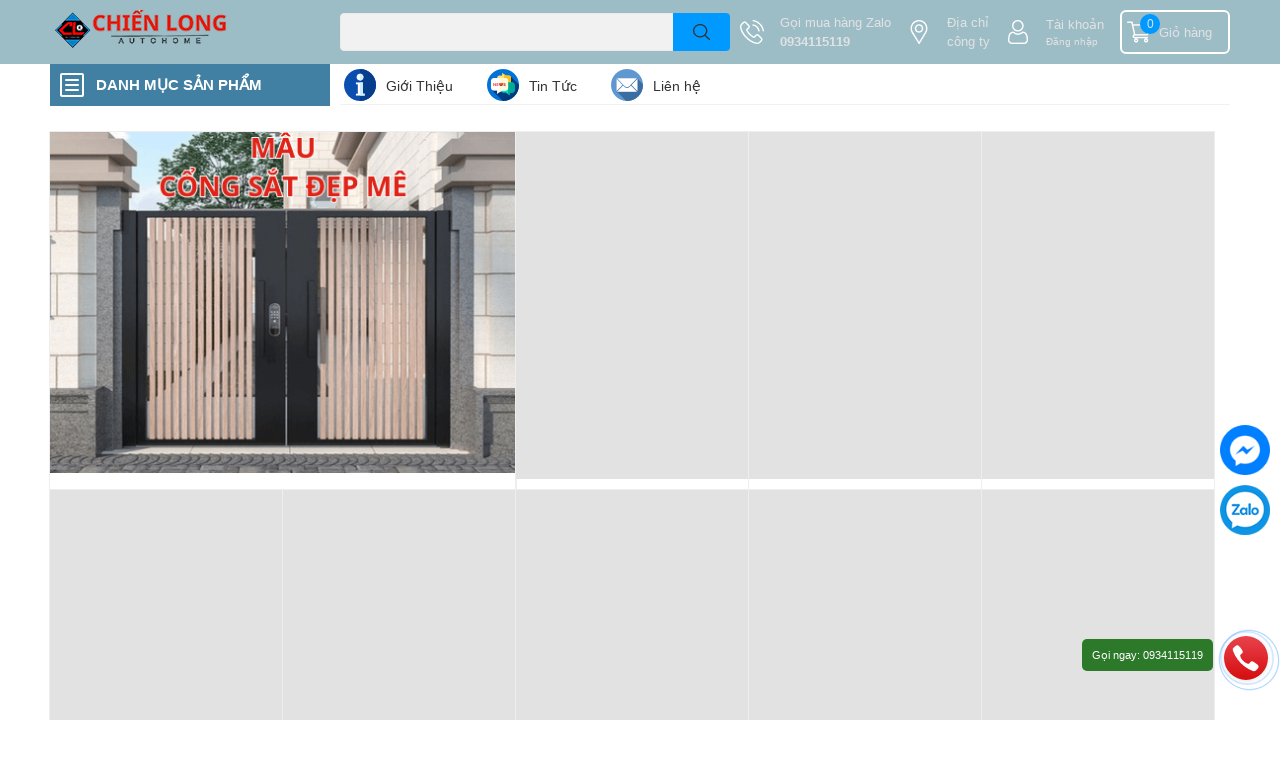

--- FILE ---
content_type: text/html; charset=utf-8
request_url: https://chienlong.com/
body_size: 37337
content:
<!DOCTYPE html>
<html lang="vi">
	<head>
		<script async="" src="https://s.zzcdn.me/ztr/ztracker.js?id=7061617156907237376"></script>
		<meta name="google-site-verification" content="cx4Al-JQlUNoAUP9ZCmA8eeobwRHISU-GAQYowaNPl0" />
		<meta name="google-site-verification" content="YG5UIFv8yRfDWThUJihhJIEgOMISTDtRCDgsMy9I9mA" />
		<meta name="google-site-verification" content="y17zSv-6CNajFvisLzGcic0t9zUz0mR8uQK6OBoxPSs" />
		<meta charset="UTF-8" />
		<meta name="theme-color" content="" />
		<link rel="canonical" href="https://chienlong.com/"/>
		<meta name='revisit-after' content='2 days' />
		<meta name="robots" content="noodp,index,follow" />
		<meta name="viewport" content="width=device-width, initial-scale=1.0">

		<meta name="description" content="Chiến Long Autohome là một đơn vị tại **TP. Hồ Chí Minh chuyên cung cấp và thi công các giải pháp Cơ khí & tự động">
		<title>Chiến Long Autohome - Nhà cung cấp thiết bị thông minh		</title>
		<meta name="keywords" content="Chiến Long Autohome - Nhà cung cấp thiết bị thông minh, chienlong.com"/>		
		
  <meta property="og:type" content="website">
  <meta property="og:title" content="Chiến Long Autohome - Nh&#224; cung cấp thiết bị th&#244;ng minh">
  <meta property="og:image" content="http://bizweb.dktcdn.net/100/194/990/themes/859903/assets/logo.png?1768464241332">
  <meta property="og:image:secure_url" content="https://bizweb.dktcdn.net/100/194/990/themes/859903/assets/logo.png?1768464241332">


  <meta property="og:description" content="Chiến Long Autohome l&#224; một đơn vị tại **TP. Hồ Ch&#237; Minh chuy&#234;n cung cấp v&#224; thi c&#244;ng c&#225;c giải ph&#225;p Cơ kh&#237; &amp; tự động">

  <meta property="og:url" content="https://chienlong.com/">
  <meta property="og:site_name" content="Chiến Long Autohome - Nhà cung cấp thiết bị thông minh">
		<link rel="icon" href="//bizweb.dktcdn.net/100/194/990/themes/859903/assets/favicon.png?1768464241332" type="image/x-icon" />
		<link  rel="dns-prefetch" href="https://fonts.googleapis.com">
<link  rel="dns-prefetch" href="https://fonts.gstatic.com" >
<link  rel="dns-prefetch" href="https://bizweb.dktcdn.net" >
<link rel="dns-prefetch" href="https://chienlong.com">
<!--
<link rel="preload" as='style' type="text/css" href="//bizweb.dktcdn.net/100/194/990/themes/859903/assets/main.css?1768464241332" />
-->

<link rel="preload" as='style'  type="text/css" href="//bizweb.dktcdn.net/100/194/990/themes/859903/assets/index.css?1768464241332">
<link rel="preload" as='style'  type="text/css" href="//bizweb.dktcdn.net/100/194/990/themes/859903/assets/responsive.css?1768464241332">
<link rel="preload" as='style'  type="text/css" href="//bizweb.dktcdn.net/100/194/990/themes/859903/assets/product-infor-style.css?1768464241332">
<link rel="preload" as='style'  type="text/css" href="//bizweb.dktcdn.net/100/194/990/themes/859903/assets/quickviews-popup-cart.css?1768464241332">




		<link rel="stylesheet" href="//bizweb.dktcdn.net/100/194/990/themes/859903/assets/bootstrap-4-3-min.css?1768464241332">
		<style>
			:root{
				--text-color: #333333;
				--body-background: #F9F9FB;
				--text-secondary-color: #8F8F8F;
				--primary-color: ;
				--secondary-color:#0099ff;
				--price-color: #ff1919;
				--header-background: #9dbdc6;
				--header-color: #e1e2e3;
				--subheader-background: #ffffff;
				--subheader-color: #4280a3;
				--label-background: #e81d1d;
				--label-color: #fdfdfd;
				--footer-bg:#6ab1d3;
				--footer-color:#ffffff;
				--show-loadmore: flex				--order-loadmore: initial				--sale-pop-color: #e40303;
				--buynow-bg: #0e586f;
				--buynow-text-color: #ffffff;
				--cta-color: #0955b3;
				--coupon-title-color: #2c7929;
				--coupon-button-color: #2c7929;
				--col-menu: 3;
				--border-color: #f1f1f1;
				--link-color: #2F80ED;
				--coupon-code-background: #2c7929;
			}
			@font-face {
				font-family: 'Lato';
				font-style: normal;
				font-weight: 300;
				font-display: swap;
				src: url(//bizweb.dktcdn.net/100/194/990/themes/859903/assets/lato-light.woff2?1768464241332) format('woff2');
			}
			@font-face {
				font-family: 'Lato';
				font-style: normal;
				font-weight: 400;
				font-display: swap;
				src: url(//bizweb.dktcdn.net/100/194/990/themes/859903/assets/lato-regular.woff2?1768464241332) format('woff2');
			}
			@font-face {
				font-family: 'Lato';
				font-style: normal;
				font-weight: 700;
				font-display: swap;
				src: url(//bizweb.dktcdn.net/100/194/990/themes/859903/assets/lato-bold.woff2?1768464241332) format('woff2');
			}
		</style>
		<link href="//bizweb.dktcdn.net/100/194/990/themes/859903/assets/main.css?1768464241332" rel="stylesheet"/>

		<link href="//bizweb.dktcdn.net/100/194/990/themes/859903/assets/product-infor-style.css?1768464241332" rel="stylesheet" type="text/css" media="all" />
		<style>
	.swatch-element {
		position: relative;
		margin: 8px 10px 0px 0px;
	}
	.swatch-element.color {
		margin: 8px 15px 0px 0px;
	}
	.swatch-element.color .trang {
		background-color: #fcfcfc;
	}
	.swatch-element.color .xanh-ngoc {
		background-color: #0572ff;
	}
	.swatch-element.color .hong {
		background-color: #f662d6;
	}
	.swatch-element.color .den {
		background-color: #000;
	}
	.swatch-element.color .do {
		background-color: #f20808;
	}
	.swatch-element.color .vang {
		background-color: #fcef05;
	}
	.swatch-element.color .xam {
		background-color: #615a5a;
	}
	.swatch-element.color .xanh-nuoc-bien {
		background-color: #3a40fa;
	}
	.swatch-element.color .xanh-luc {
		background-color: #00b7ff;
	}
	.swatch-element.color .tim {
		background-color: #c500ff;
	}

								.swatch-element.color .trang {
		background-color:#ffffff;
	}
	.swatch-element.color .trang.image-type {
		background: url(//bizweb.dktcdn.net/100/194/990/themes/859903/assets/color_1.png?1768464241332) no-repeat center center;
		background-size: cover;
	}
									.swatch-element.color .xanh-duong {
		background-color:#009cce;
	}
	.swatch-element.color .xanh-duong.image-type {
		background: url(//bizweb.dktcdn.net/100/194/990/themes/859903/assets/color_2.png?1768464241332) no-repeat center center;
		background-size: cover;
	}
									.swatch-element.color .xam {
		background-color:#7e7e7e;
	}
	.swatch-element.color .xam.image-type {
		background: url(//bizweb.dktcdn.net/100/194/990/themes/859903/assets/color_3.png?1768464241332) no-repeat center center;
		background-size: cover;
	}
									.swatch-element.color .do {
		background-color:#e80000;
	}
	.swatch-element.color .do.image-type {
		background: url(//bizweb.dktcdn.net/100/194/990/themes/859903/assets/color_4.png?1768464241332) no-repeat center center;
		background-size: cover;
	}
									.swatch-element.color .den {
		background-color:#000000;
	}
	.swatch-element.color .den.image-type {
		background: url(//bizweb.dktcdn.net/100/194/990/themes/859903/assets/color_5.png?1768464241332) no-repeat center center;
		background-size: cover;
	}
									.swatch-element.color .hong {
		background-color:#ffd1d1;
	}
	.swatch-element.color .hong.image-type {
		background: url(//bizweb.dktcdn.net/100/194/990/themes/859903/assets/color_6.png?1768464241332) no-repeat center center;
		background-size: cover;
	}
									.swatch-element.color .tim {
		background-color:#a000bb;
	}
	.swatch-element.color .tim.image-type {
		background: url(//bizweb.dktcdn.net/100/194/990/themes/859903/assets/color_7.png?1768464241332) no-repeat center center;
		background-size: cover;
	}
									.swatch-element.color .xanh-reu {
		background-color:#008070;
	}
	.swatch-element.color .xanh-reu.image-type {
		background: url(//bizweb.dktcdn.net/100/194/990/themes/859903/assets/color_8.png?1768464241332) no-repeat center center;
		background-size: cover;
	}
									.swatch-element.color .kem {
		background-color:#fff8e2;
	}
	.swatch-element.color .kem.image-type {
		background: url(//bizweb.dktcdn.net/100/194/990/themes/859903/assets/color_9.png?1768464241332) no-repeat center center;
		background-size: cover;
	}
									.swatch-element.color .bac {
		background-color:#f0f0f0;
	}
	.swatch-element.color .bac.image-type {
		background: url(//bizweb.dktcdn.net/100/194/990/themes/859903/assets/color_10.png?1768464241332) no-repeat center center;
		background-size: cover;
	}
		
	.swatch-element.color + .tooltip {
		z-index: -1;
		white-space: nowrap;
	}
	.swatch-element.color:hover + .tooltip {
		opacity: 1;
		z-index: 100;
		top: -30px;
		min-width: 30px;
		background: #000;
		color: #fff;
		padding: 4px 6px;
		font-size: 10px;
		border-radius: 4px;
	}
	.swatch-element.color:hover + .tooltip:after {
		content: '';
		position: absolute;
		left: 16px;
		bottom: -3px;
		width: 0;
		height: 0;
		border-style: solid;
		border-width: 3px 2.5px 0 2.5px;
		border-color: #000 transparent transparent transparent;
	}
	.swatch-element label {
		padding: 10px;
		font-size: 14px;
		border-radius: 6px;
		height: 30px !important;
		min-width: auto !important;
		white-space: nowrap;
		display: flex;
		align-items: center;
		justify-content: center;
		border: 1px solid #ccc;
		border-radius: 4px;
	}
	.swatch-element input {
		width: 100%;
		height: 100%;
		opacity: 0;
		position: absolute;
		z-index: 3;
		top: 0;
		left: 0;
		cursor: pointer;
	}
	.swatch .swatch-element input:checked + label {
		border-color: var(--primary-color) !important;
		color: var(--primary-color);
		position: relative;
	}
	.swatch .swatch-element input:checked + label:after {
		content: none;
		background: url("[data-uri]");
		background-repeat: no-repeat;
		background-size: contain;
		position: absolute;
		top: 0px;
		right: 0;
		width: 6px;
		height: 6px;
	}
	.swatch .swatch-element input:checked + label:before {
		content: none;
		padding: 4px;
		font-size: 10px;
		line-height: 1;
		position: absolute;
		top: -15px;
		right: -13px;
		background: var(--primary-color);
		width: 26px;
		height: 24px;
		transform: rotate(45deg);
	}
	.swatch .color label {
		width: 24px;
		min-width: unset !important;
		height: 24px !important;
		line-height: 24px !important;
		border-radius: 6px !important;
	}
	.swatch .color label:before {
		content: none;
	}
	.swatch {
		display: flex;
		align-items: center;
		flex-wrap: wrap;
		padding: 0 0 10px;
	}
	.swatch .header {
		font-weight: bold;
		padding-right: 20px;
		min-width: 115px;
		color: #333;
	}
	.swatch .color label {
		position: relative;
		z-index: 2;
		border-radius: 100% !important;
	}
	.swatch .color span {
		content: '';
		position: absolute;
		width: 30px;
		height: 30px;
		border-radius: 100%;
		background: #fff;
		top: 50%;
		left: 50%;
		z-index: 0;
		transform: translate(-50%, -50%);
	}
	.swatch .color input:checked + label {
		border-color: #eee !important;
	}
	.swatch .color input:checked ~ span {
		opacity: 1;
		border: 2px solid var(--primary-color);
	}
	.quick-view-product .swatch {
		padding: var(--block-spacing) 0;
	}
	.item_product_main .swatch-element.color {
		margin-right: 5px;
		margin-top: 5px;
	}
	.item_product_main .swatch .color label {
		width: 26px;
		height: 26px!important;
		line-height: 26px!important;
		padding: 0;
	}
</style>		<link href="//bizweb.dktcdn.net/100/194/990/themes/859903/assets/quickviews-popup-cart.css?1768464241332" rel="stylesheet" type="text/css" media="all" />
		<link href="//bizweb.dktcdn.net/100/194/990/themes/859903/assets/index.css?1768464241332" rel="stylesheet" type="text/css" media="all" />				
		
		
		
		
		
		<link rel="preload" as="script" href="//bizweb.dktcdn.net/100/194/990/themes/859903/assets/jquery.js?1768464241332" />
		<script src="//bizweb.dktcdn.net/100/194/990/themes/859903/assets/jquery.js?1768464241332" type="text/javascript"></script>
				<link href="//bizweb.dktcdn.net/100/194/990/themes/859903/assets/responsive.css?1768464241332" rel="stylesheet" type="text/css" media="all" />
		<script>
	var Bizweb = Bizweb || {};
	Bizweb.store = 'camerachienlong.mysapo.net';
	Bizweb.id = 194990;
	Bizweb.theme = {"id":859903,"name":"EGA Techstore","role":"main"};
	Bizweb.template = 'index';
	if(!Bizweb.fbEventId)  Bizweb.fbEventId = 'xxxxxxxx-xxxx-4xxx-yxxx-xxxxxxxxxxxx'.replace(/[xy]/g, function (c) {
	var r = Math.random() * 16 | 0, v = c == 'x' ? r : (r & 0x3 | 0x8);
				return v.toString(16);
			});		
</script>
<script>
	(function () {
		function asyncLoad() {
			var urls = ["//newproductreviews.sapoapps.vn/assets/js/productreviews.min.js?store=camerachienlong.mysapo.net","https://popup.sapoapps.vn/api/genscript/script?store=camerachienlong.mysapo.net"];
			for (var i = 0; i < urls.length; i++) {
				var s = document.createElement('script');
				s.type = 'text/javascript';
				s.async = true;
				s.src = urls[i];
				var x = document.getElementsByTagName('script')[0];
				x.parentNode.insertBefore(s, x);
			}
		};
		window.attachEvent ? window.attachEvent('onload', asyncLoad) : window.addEventListener('load', asyncLoad, false);
	})();
</script>


<script>
	window.BizwebAnalytics = window.BizwebAnalytics || {};
	window.BizwebAnalytics.meta = window.BizwebAnalytics.meta || {};
	window.BizwebAnalytics.meta.currency = 'VND';
	window.BizwebAnalytics.tracking_url = '/s';

	var meta = {};
	
	
	for (var attr in meta) {
	window.BizwebAnalytics.meta[attr] = meta[attr];
	}
</script>

	
		<script src="/dist/js/stats.min.js?v=96f2ff2"></script>
	



<script>
(function(i,s,o,g,r,a,m){i['GoogleAnalyticsObject']=r;i[r]=i[r]||function(){
  (i[r].q=i[r].q||[]).push(arguments)},i[r].l=1*new Date();a=s.createElement(o),
  m=s.getElementsByTagName(o)[0];a.async=1;a.src=g;m.parentNode.insertBefore(a,m)
  })(window,document,'script','https://www.google-analytics.com/analytics.js','ga');
  ga('create', 'UA-71632081-1', 'auto');
  ga('send', 'pageview');
</script>

<script>
setTimeout(function(){
  window.dataLayer = window.dataLayer || [];
  function gtag(){dataLayer.push(arguments);}
  gtag('js', new Date());

  gtag('config', 'AW-932374455');
},5000);
</script>
<!-- Google Tag Manager -->
<script>
setTimeout(function(){
(function(w,d,s,l,i){w[l]=w[l]||[];w[l].push({'gtm.start':
new Date().getTime(),event:'gtm.js'});var f=d.getElementsByTagName(s)[0],
j=d.createElement(s),dl=l!='dataLayer'?'&l='+l:'';j.async=true;j.src=
'https://www.googletagmanager.com/gtm.js?id='+i+dl;f.parentNode.insertBefore(j,f);
})(window,document,'script','dataLayer','GTM-N7PR468');
},5000);
</script>
<!-- End Google Tag Manager -->
<script>

	window.enabled_enhanced_ecommerce = false;

</script>




<!--Facebook Pixel Code-->
<script>
	!function(f, b, e, v, n, t, s){
	if (f.fbq) return; n = f.fbq = function(){
	n.callMethod?
	n.callMethod.apply(n, arguments):n.queue.push(arguments)}; if (!f._fbq) f._fbq = n;
	n.push = n; n.loaded = !0; n.version = '2.0'; n.queue =[]; t = b.createElement(e); t.async = !0;
	t.src = v; s = b.getElementsByTagName(e)[0]; s.parentNode.insertBefore(t, s)}
	(window,
	document,'script','https://connect.facebook.net/en_US/fbevents.js');
	fbq('init', '1435428163165958', {} , {'agent': 'plsapo'}); // Insert your pixel ID here.
	fbq('track', 'PageView',{},{ eventID: Bizweb.fbEventId });
	
</script>
<noscript>
	<img height='1' width='1' style='display:none' src='https://www.facebook.com/tr?id=1435428163165958&ev=PageView&noscript=1' />
</noscript>
<!--DO NOT MODIFY-->
<!--End Facebook Pixel Code-->



<script>
	var eventsListenerScript = document.createElement('script');
	eventsListenerScript.async = true;
	
	eventsListenerScript.src = "/dist/js/store_events_listener.min.js?v=1b795e9";
	
	document.getElementsByTagName('head')[0].appendChild(eventsListenerScript);
</script>


<!-- Google One Tap -->
<script type="text/javascript">
	(function () {
		var iframe;
		if(window.innerWidth <= 800){
			setTimeout(init, 10000);
		} else {
			document.addEventListener('DOMContentLoaded', init);
		}
		function init() {
			if (document.cookie.indexOf('one-click-social-login-google-one-tap-shown') >= 0) {
                return;
            }
			iframe = document.createElement('iframe');
			iframe.id = "iframe-google-one-tap";
			iframe.src = 'https://store.mysapo.net/account/GoogleOneTap';
			iframe.setAttribute('allowtransparency', 'true');
			iframe.setAttribute('allow', 'identity-credentials-get');
			iframe.frameBorder = 0;
			iframe.height = '385px';
			window.addEventListener('message', handlePostMessage, false);
			document.body.appendChild(iframe); 
		}
		function handlePostMessage(e) {
			var eventName = e.data[0];
			var data = e.data[1];
			switch (eventName) {
				case 'setHeight':
					iframe.height = data;
					break;
				case 'setTop':
					if ((window.innerWidth <= 800)) {
						iframe.style = "z-index: 9999999; position: fixed; bottom: 0px; right: 0px;";
						iframe.width = '100%';
					}
					else {
						iframe.style = "z-index: 9999999; position: fixed; top: 0px; right: 0px;";
						iframe.width = '391px';
					}
					break;
				case 'setRedirect':
					location.href = data.url + '&ReturnUrl=' + location.href;
					break;
				case 'markClosedOneTap':
					var date = new Date();
					date.setTime(date.getTime() + (1*24*60*60*1000));
					document.cookie = "one-click-social-login-google-one-tap-shown=1; expires=" + date.toUTCString() + "; path=/";
					break;
			}
		}
	}())
</script>
<!-- End Google One Tap -->





		

				<!--
Theme Information
--------------------------------------
Theme ID: EGA TechStore
Version: v1.2.1_20220421
Company: EGANY
changelog: //bizweb.dktcdn.net/100/194/990/themes/859903/assets/ega-changelog.js?1768464241332
---------------------------------------
-->

		<script>var ProductReviewsAppUtil=ProductReviewsAppUtil || {};ProductReviewsAppUtil.store={name: 'Chiến Long Autohome - Nhà cung cấp thiết bị thông minh'};</script>
				<style>
			.home-slider--desktop {
				display: none;
			}
			.home-slider--mobile {
				display: flex;
			}
			.section_slider {
				position: relative;
			}
			.home-slider__dot-fake {
				position: absolute;
				bottom: 0;
				left: 0;
				right: 0;
				margin-left: auto;
				margin-right: auto;
				width: 100px;
				padding: 0;
				border-radius: 15px;
				height: 24px;
				align-items: center;
				display: flex;
				justify-content: center;
				margin-bottom: 11px;
			}
			.home-slider__dot-fake__item {
				height: 2px;
				width: 16px;
				border: 1px solid #fff;
				background: #fff;
				border-radius: 0;
				margin: 0 3px;
				opacity: 0.5;
			}
			.home-slider__dot-fake__item.active {
				border-color: var(--primary-color);
				background: var(--primary-color);
			}
			.home-slider__dot-fake.desktop {
				display: none;
			}
			@media screen and (min-width: 1024px) {
				.home-slider--desktop {
					display: flex;
				}
				.home-slider--mobile {
					display: none;
				}
			}
						.section_brand .row {
				display: grid;
				grid-template-columns: repeat(var(--item-display, 6), 1fr);
				grid-gap: 10px;
			}
						@media (min-width: 991px) {
				.home-slider__dot-fake.mobile {		
					display: none;
				}
				.home-slider__dot-fake.desktop {
					display: flex;
				}
			}
			@media (max-width: 767px) {
				.section_brand .row {
					display: block;
				}
			}
		</style>
		
	</head>
	<body id="template-index">
		<div class="opacity_menu"></div>
		<header class="header header_menu">
	<div class="mid-header wid_100 d-flex align-items-center">
		<div class="container ">
			<div class="row align-items-center">
				<div class="col-3 header-right d-lg-none d-block">
					<div class="toggle-nav btn menu-bar mr-4 ml-0 p-0  d-lg-none d-flex text-white">
						<span class="bar"></span>
						<span class="bar"></span>
						<span class="bar"></span>
					</div>
				</div>
				<div class="col-6 col-lg-3 col-xl-3 header-left">
					
					<a href="/" class="logo-wrapper " title='Chiến Long Autohome - Nhà cung cấp thiết bị thông minh'>
						<img class="img-fluid"
							 src="//bizweb.dktcdn.net/100/194/990/themes/859903/assets/logo.png?1768464241332" 
							 alt="logo Chiến Long Autohome - Nhà cung cấp thiết bị thông minh"
							 width="182"
							 height="56" fetchpriority="high"
							 >
					</a>
					

				</div>
				<div class="col-lg-4 col-12 header-center pl-lg-0" id="search-header">
					<form action="/search" method="get" class="input-group search-bar custom-input-group " role="search">
	<input type="text" name="query" value="" autocomplete="off" 
		   class="input-group-field auto-search form-control " required="" 
		   data-placeholder="Bạn cần tìm gì..;
Nhập tên sản phẩm..">
	<input type="hidden" name="type" value="product">
	<span class="input-group-btn btn-action">
		<button type="submit"  aria-label="search" class="btn text-white icon-fallback-text h-100">
			<svg class="icon">
	<use xlink:href="#icon-search" />
</svg>		</button>
	</span>

</form>
	
<div class="search-overlay">
	
</div>

					
									</div>
				<div class="col-3 col-lg-5 col-xl-5 pl-0">
					<ul class="header-right mb-0 list-unstyled d-flex align-items-center">
	<li class='media d-lg-flex d-none hotline'>
		<img loading="lazy"
			 src="//bizweb.dktcdn.net/100/194/990/themes/859903/assets/phone-icon.png?1768464241332" 
			 width="24" height="24" class="mr-3 align-self-center" 
			 alt="phone-icon"/>

		<div class="media-body d-md-flex flex-column d-none ">
			<span>Gọi mua hàng Zalo</span>
			<a class="font-weight-bold d-block" href="tel:0934115119" title="0934115119">
				0934115119
			</a>
		</div>
	</li>
	<li class='ml-md-3 media d-lg-flex d-none hotline'>
		<img loading="lazy"
			 src="//bizweb.dktcdn.net/100/194/990/themes/859903/assets/address-icon.png?1768464241332" 
			 width="24" height="24" class="mr-3 align-self-center" 
			 alt="address-icon"/>

		<div class="media-body d-md-flex flex-column d-none ">
			<a href="/lien-he" 
			   title="Địa chỉ công ty">
				Địa chỉ <br/> công ty
			</a>
		</div>
	</li>
	<li class='ml-4 mr-4 mr-md-0 ml-md-3 media d-lg-flex d-none'>
		<img loading="lazy" src="//bizweb.dktcdn.net/100/194/990/themes/859903/assets/account-icon.png?1768464241332"  
			 width="24" height="24" alt="account_icon"
			 class="  mr-3 align-self-center" />
		<div class="media-body d-md-flex flex-column d-none ">
						<a rel="nofollow" href="/account/login"  class="d-block" title="Tài khoản" >
				Tài khoản
			</a>
			<small>
				<a href="/account/login" title="Đăng nhập" class="font-weight: light">
					Đăng nhập
				</a>
			</small>
			
		</div>
	</li>
	
	<li class="cartgroup ml-3">
		<div class="mini-cart text-xs-center">
			<a class="img_hover_cart" href="/cart" title="Giỏ hàng" >  
				<img loading="lazy" 
					 src="//bizweb.dktcdn.net/100/194/990/themes/859903/assets/cart-icon.png?1768464241332" 
					 width="24" height="24"
					 alt="cart_icon"
					 />
				<span class='ml-2 d-xl-block d-none'>Giỏ hàng</span>
				<span class="count_item count_item_pr">0</span>
			</a>
			<div class="top-cart-content card ">
				<ul id="cart-sidebar" class="mini-products-list count_li list-unstyled">
					<li class="list-item">
						<ul></ul>
					</li>
					<li class="action">

					</li>
				</ul>
			</div>
		</div>
	</li>
</ul>
				</div>
			</div>
		</div>
	</div>

</header>

<!-- subheader == mobile nav -->
<div class="subheader ">
	<div class="container ">
		<div class="toogle-nav-wrapper" >
			<div class="icon-bar btn menu-bar mr-2 p-0 d-inline-flex">
				<span class="bar"></span>
				<span class="bar"></span>
				<span class="bar"></span>
			</div>
			<strong>DANH MỤC SẢN PHẨM</strong>

			<div class="navigation-wrapper ">
				
				<nav class="h-100">
	<ul  class="navigation list-group list-group-flush scroll">
														<li class="menu-item list-group-item">
			<a href="/cong-tu-dong-nhap-khau-italy" class="menu-item__link" title="Thiết bị tự động">
								<img loading="lazy"
					 width='24'
					 height='24'
					 src="[data-uri]"
					 alt="Thiết bị tự động" />
								<span>Thiết bị tự động</span>
								<i class='float-right' data-toggle-submenu>
					

<svg class="icon" >
	<use xlink:href="#icon-arrow" />
</svg>
				</i>
			</a>			
				
						<div class="submenu scroll">
								<ul class="submenu__list">
					

					
					<li class="submenu__item submenu__item--main">
						<a class="link" href="/mai-nhom-xep-pergola-aluminum" title="Mái nhôm Pergola Aluminum">Mái nhôm Pergola Aluminum</a>
					</li>
					
					

					
					<li class="submenu__item submenu__item--main">
						<a class="link" href="/mai-nhom-cuon-chong-nang-tu-dong" title="Mái nhôm cuốn chống nắng tự đông">Mái nhôm cuốn chống nắng tự đông</a>
					</li>
					
					

					
					<li class="submenu__item submenu__item--main">
						<a class="link" href="/cong-trinh-lap-dat-mai-hien-tu-dong" title="Mái hiên tự động">Mái hiên tự động</a>
					</li>
					
					

					
					<li class="submenu__item submenu__item--main">
						<a class="link" href="/rem-che-nang-mai-hien-tu-dong" title="Rèm che nắng tự động">Rèm che nắng tự động</a>
					</li>
					
					

					
					<li class="submenu__item submenu__item--main">
						<a class="link" href="/thiet-bi-dong-mo-cua-so-gieng-troi-tru-dong" title="Giếng trời & Cửa sổ tự động">Giếng trời & Cửa sổ tự động</a>
					</li>
					
					

					
					<li class="submenu__item submenu__item--main">
						<a class="link" href="/thiet-bi-che-ho-boi-thong-minh" title="Thiết bị che hồ bơi thông minh">Thiết bị che hồ bơi thông minh</a>
					</li>
					
					

					
					<li class="submenu__item submenu__item--main">
						<a class="link" href="/motor-canh-tay-don" title="Motor Powertech Taiwan">Motor Powertech Taiwan</a>
					</li>
					
					

					
					<li class="submenu__item submenu__item--main">
						<a class="link" href="/motor-cong-am-san" title="Motor Bft-Italy">Motor Bft-Italy</a>
					</li>
					
					

					
					<li class="submenu__item submenu__item--main">
						<a class="link" href="/motor-cong-tu-dong-dea-italia" title="Motor Dea-Italy">Motor Dea-Italy</a>
					</li>
					
					

					
					<li class="submenu__item submenu__item--main">
						<a class="link" href="/cong-tu-dong-am-san" title="Motor âm sàn">Motor âm sàn</a>
					</li>
					
					

					
					<li class="submenu__item submenu__item--main">
						<a class="link" href="/cong-tu-dong-1" title="Motor cánh tay đòn">Motor cánh tay đòn</a>
					</li>
					
					

					
					<li class="submenu__item submenu__item--main">
						<a class="link" href="/cong-truot-tu-dong-italia" title="Motor cổng lùa">Motor cổng lùa</a>
					</li>
					
					

					
					<li class="submenu__item submenu__item--main">
						<a class="link" href="/barriers-tu-dong-italy" title="Barrier tự động Italy">Barrier tự động Italy</a>
					</li>
					
					

					
					<li class="submenu__item submenu__item--main">
						<a class="link" href="/thiet-bi-tu-dong-cho-cua-kinh" title="Motor trượt cửa kính">Motor trượt cửa kính</a>
					</li>
					
					

					
					<li class="submenu__item submenu__item--main">
						<a class="link" href="/cua-tu-dong-benh-vien" title="Cửa tự động bệnh viện">Cửa tự động bệnh viện</a>
					</li>
					
					

					
					<li class="submenu__item submenu__item--main">
						<a class="link" href="/cot-chan-xe-tu-dong-nhap-khau-italy" title="Cột chắn Automatic Bollard">Cột chắn Automatic Bollard</a>
					</li>
					
					

					
					<li class="submenu__item submenu__item--main">
						<a class="link" href="/bang-bao-gia-lap-dat-cong-tu-dong-cap-nhat-moi-nhat-2023" title="[Bảng báo giá] lắp đặt cổng tự động, cập nhật mới nhất">[Bảng báo giá] lắp đặt cổng tự động, cập nhật mới nhất</a>
					</li>
					
					

					
					<li class="submenu__item submenu__item--main">
						<a class="link" href="/motor-cong-tu-dong" title="Motor cổng tự động">Motor cổng tự động</a>
					</li>
					
					

					
					<li class="submenu__item submenu__item--main">
						<a class="link" href="/cong-lua-xep-lop-tu-dong" title="Cổng lùa xếp lớp tự động">Cổng lùa xếp lớp tự động</a>
					</li>
					
					

					
					<li class="submenu__item submenu__item--main">
						<a class="link" href="/cong-tu-dong-1" title="Motor cổng tự động">Motor cổng tự động</a>
					</li>
					
					
				</ul>
			</div>
					</li>
												<li class="menu-item list-group-item">
			<a href="/cong-sat-cua-so-cau-thang-lan-can" class="menu-item__link" title="Cổng sắt-cầu thang-Lan can">
								<img loading="lazy"
					 width='24'
					 height='24'
					 src="[data-uri]"
					 alt="Cổng sắt-cầu thang-Lan can" />
								<span>Cổng sắt-cầu thang-Lan can</span>
								<i class='float-right' data-toggle-submenu>
					

<svg class="icon" >
	<use xlink:href="#icon-arrow" />
</svg>
				</i>
			</a>			
				
						<div class="submenu scroll">
								<ul class="submenu__list">
					

					
					<li class="submenu__item submenu__item--main">
						<a class="link" href="/mau-cong-sat-cnc-dep" title="Mẫu cổng sắt CNC đẹp">Mẫu cổng sắt CNC đẹp</a>
					</li>
					
					

					
					<li class="submenu__item submenu__item--main">
						<a class="link" href="/mau-cong-sat-hop-2-canh" title="Mẫu cổng sắt hộp 2 cánh">Mẫu cổng sắt hộp 2 cánh</a>
					</li>
					
					

					
					<li class="submenu__item submenu__item--main">
						<a class="link" href="/mau-cong-sat-hop-4-canh" title="Mẫu cổng sắt hộp 4 cánh">Mẫu cổng sắt hộp 4 cánh</a>
					</li>
					
					

					
					<li class="submenu__item submenu__item--main">
						<a class="link" href="/mau-cong-my-thuat-vom-cong-cho-biet-thu-nha-vuon" title="Mẫu cổng Vòm">Mẫu cổng Vòm</a>
					</li>
					
					

					
					<li class="submenu__item submenu__item--main">
						<a class="link" href="/mau-cong-sat-my-thuat-dep-tan-co-dien" title="Mẫu cổng sắt mỹ Thuật">Mẫu cổng sắt mỹ Thuật</a>
					</li>
					
					

					
					<li class="submenu__item submenu__item--main">
						<a class="link" href="/cua-cong-sat-lua-ngan" title="Mẫu cổng sắt Lùa Ngang">Mẫu cổng sắt Lùa Ngang</a>
					</li>
					
					

					
					<li class="submenu__item submenu__item--main">
						<a class="link" href="/cua-cong-op-nhua-gia-go-ngoai-troi" title="Cửa cổng ốp nhựa giả gỗ">Cửa cổng ốp nhựa giả gỗ</a>
					</li>
					
					

					
					<li class="submenu__item submenu__item--main">
						<a class="link" href="/hang-rao-sat-my-nghe" title="Hàng Rào Sắt & Mỹ Nghệ">Hàng Rào Sắt & Mỹ Nghệ</a>
					</li>
					
					

					
					<li class="submenu__item submenu__item--main">
						<a class="link" href="/hang-rao-luoi-thep" title="Hàng Rào Lưới Thép">Hàng Rào Lưới Thép</a>
					</li>
					
					

					
					<li class="submenu__item submenu__item--main">
						<a class="link" href="/mau-mai-che-san-truoc-nha-san-thuong" title="Khung sắt mái che">Khung sắt mái che</a>
					</li>
					
					

					
					<li class="submenu__item submenu__item--main">
						<a class="link" href="/cau-thang-sat-go" title="Cầu Thang sắt & gỗ">Cầu Thang sắt & gỗ</a>
					</li>
					
					

					
					<li class="submenu__item submenu__item--main">
						<a class="link" href="/lan-can" title="Lan Can">Lan Can</a>
					</li>
					
					

					
					<li class="submenu__item submenu__item--main">
						<a class="link" href="/cua-so" title="Cửa Sổ">Cửa Sổ</a>
					</li>
					
					

					
					<li class="submenu__item submenu__item--main">
						<a class="link" href="/cong-nhom-duc" title="Cổng Nhôm Đúc">Cổng Nhôm Đúc</a>
					</li>
					
					

					
					<li class="submenu__item submenu__item--main">
						<a class="link" href="/mai-ngoi-cong" title="Mái Ngói Cổng">Mái Ngói Cổng</a>
					</li>
					
					

					
					<li class="submenu__item submenu__item--main">
						<a class="link" href="/phu-kien-co-khi" title="Phụ kiện cơ khí">Phụ kiện cơ khí</a>
					</li>
					
					

					
					<li class="submenu__item submenu__item--main">
						<a class="link" href="/mai-che-khung-nhom-tam-polycarbonate" title="Mái che khung nhôm tấm Polycarbonate">Mái che khung nhôm tấm Polycarbonate</a>
					</li>
					
					

					
					<li class="submenu__item submenu__item--main">
						<a class="link" href="/cua-truot-quay-4-canh" title="Cửa trượt quay 4 cánh">Cửa trượt quay 4 cánh</a>
					</li>
					
					
				</ul>
			</div>
					</li>
												<li class="menu-item list-group-item">
			<a href="/tam-nhua-gia-go-cong-nghiep" class="menu-item__link" title="Tấm nhựa giã gỗ công nghiệp">
								<img loading="lazy"
					 width='24'
					 height='24'
					 src="[data-uri]"
					 alt="Tấm nhựa giã gỗ công nghiệp" />
								<span>Tấm nhựa giã gỗ công nghiệp</span>
								<i class='float-right' data-toggle-submenu>
					

<svg class="icon" >
	<use xlink:href="#icon-arrow" />
</svg>
				</i>
			</a>			
				
						<div class="submenu scroll">
								<ul class="submenu__list">
					

					
					<li class="submenu__item submenu__item--main">
						<a class="link" href="/mieng-lot-san-go-cong-nghiep-agt-tho-nhi-ky" title="Miếng lót sàn gỗ cổng nghiệp AGT - Thổ nhĩ kỳ">Miếng lót sàn gỗ cổng nghiệp AGT - Thổ nhĩ kỳ</a>
					</li>
					
					

					
					<li class="submenu__item submenu__item--main">
						<a class="link" href="/thanh-lam-song-nhua-gia-go" title="Thanh Lam sóng nhựa giả gỗ">Thanh Lam sóng nhựa giả gỗ</a>
					</li>
					
					

					
					<li class="submenu__item submenu__item--main">
						<a class="link" href="/tam-nhua-gia-go-ngoai-troi" title="Tấm nhựa giã gỗ ngoài trời">Tấm nhựa giã gỗ ngoài trời</a>
					</li>
					
					

					
					<li class="submenu__item submenu__item--main">
						<a class="link" href="/tam-nhua-op-tuong" title="Tấm nhựa ốp tường - ÔP Trần">Tấm nhựa ốp tường - ÔP Trần</a>
					</li>
					
					

					
					<li class="submenu__item submenu__item--main">
						<a class="link" href="/tam-nhua-lot-san-gia-go" title="Tấm nhựa lót sàn giả gỗ ngoài trời">Tấm nhựa lót sàn giả gỗ ngoài trời</a>
					</li>
					
					

					
					<li class="submenu__item submenu__item--main">
						<a class="link" href="/khung-lam-nhua-ngoai-troi" title="Khung lam nhựa ngoài trời">Khung lam nhựa ngoài trời</a>
					</li>
					
					
				</ul>
			</div>
					</li>
												<li class="menu-item list-group-item">
			<a href="/khoa-cua-van-tay-the-tu" class="menu-item__link" title="Khóa cửa vân tay-thẻ từ">
								<img loading="lazy"
					 width='24'
					 height='24'
					 src="[data-uri]"
					 alt="Khóa cửa vân tay-thẻ từ" />
								<span>Khóa cửa vân tay-thẻ từ</span>
								<i class='float-right' data-toggle-submenu>
					

<svg class="icon" >
	<use xlink:href="#icon-arrow" />
</svg>
				</i>
			</a>			
				
						<div class="submenu scroll">
								<ul class="submenu__list">
					

					
					<li class="submenu__item submenu__item--main">
						<a class="link" href="/khoa-cua-van-tay-the-tu-samsung" title="Khóa cửa vân tay Samsung">Khóa cửa vân tay Samsung</a>
					</li>
					
					

					
					<li class="submenu__item submenu__item--main">
						<a class="link" href="/khoa-the-tu-samsung" title="Khóa thẻ từ Samsung">Khóa thẻ từ Samsung</a>
					</li>
					
					

					
					<li class="submenu__item submenu__item--main">
						<a class="link" href="/khoa-dien-tu-epic-han-quoc" title="Khóa cửa vân tay-thẻ EPIC">Khóa cửa vân tay-thẻ EPIC</a>
					</li>
					
					

					
					<li class="submenu__item submenu__item--main">
						<a class="link" href="/khoa-cua-van-tay-kaadas-khoa-dien-tu-kaadas-khoa-thong-minh-kaadas-san-pham-chinh-hang-kaadas-gia-re" title="Khóa cửa vân tay-thẻ từ Kaadas">Khóa cửa vân tay-thẻ từ Kaadas</a>
					</li>
					
					

					
					<li class="submenu__item submenu__item--main">
						<a class="link" href="/khoa-cua-van-tay-dessmann" title="Khóa cửa vân tay DESSMANN">Khóa cửa vân tay DESSMANN</a>
					</li>
					
					

					
					<li class="submenu__item submenu__item--main">
						<a class="link" href="/khoa-cua-van-tay-the-yale" title="Khóa cửa vân tay-thẻ  YALE">Khóa cửa vân tay-thẻ  YALE</a>
					</li>
					
					

					
					<li class="submenu__item submenu__item--main">
						<a class="link" href="/khoa-thong-minh-mo-cua-tu-xa-tren-app" title="Khóa Thông Minh Mở Cửa từ Xa Trên App">Khóa Thông Minh Mở Cửa từ Xa Trên App</a>
					</li>
					
					

					
					<li class="submenu__item submenu__item--main">
						<a class="link" href="/khoa-cong-dieu-khien-tu-xa" title="Khóa cổng điều khiển từ xa">Khóa cổng điều khiển từ xa</a>
					</li>
					
					

					
					<li class="submenu__item submenu__item--main">
						<a class="link" href="/khoa-van-tay-cho-nha-tro-2" title="Khóa Vân Tay cho Nhà Trọ">Khóa Vân Tay cho Nhà Trọ</a>
					</li>
					
					

					
					<li class="submenu__item submenu__item--main">
						<a class="link" href="/khoa-cong-van-tay-ngoai-troi" title="Khóa Cổng Vân tay Ngoài Trời">Khóa Cổng Vân tay Ngoài Trời</a>
					</li>
					
					

					
					<li class="submenu__item submenu__item--main">
						<a class="link" href="/khoa-cong-dien-tu-thong-minh" title="Khóa Cổng Điện Tử Thông Minh">Khóa Cổng Điện Tử Thông Minh</a>
					</li>
					
					

					
					<li class="submenu__item submenu__item--main">
						<a class="link" href="/khoa-cong-van-tay-trong-nha" title="Khóa cổng vân tay Trong nhà">Khóa cổng vân tay Trong nhà</a>
					</li>
					
					

					
					<li class="submenu__item submenu__item--main">
						<a class="link" href="/khoa-cong-dien-tu-cua-sat" title="Khóa Cổng Điện Tử Cửa Sắt">Khóa Cổng Điện Tử Cửa Sắt</a>
					</li>
					
					

					
					<li class="submenu__item submenu__item--main">
						<a class="link" href="/khoa-cong-dien-tu-van-tay-su-dung-pin" title="Khóa cổng điện tử vân tay sử dụng Pin">Khóa cổng điện tử vân tay sử dụng Pin</a>
					</li>
					
					

					
					<li class="submenu__item submenu__item--main">
						<a class="link" href="/khoa-van-tay-the-tu-cua-kinh" title="Khóa vân tay thẻ từ cửa kính">Khóa vân tay thẻ từ cửa kính</a>
					</li>
					
					

					
					<li class="submenu__item submenu__item--main">
						<a class="link" href="/khoa-cua-van-tay-the-tu-viro-italy" title="Khóa Cửa Vân tay-Thẻ Từ ViRo- ITALY">Khóa Cửa Vân tay-Thẻ Từ ViRo- ITALY</a>
					</li>
					
					

					
					<li class="submenu__item submenu__item--main">
						<a class="link" href="/khoa-van-tay-cho-tu-quan-ao" title="Khóa vân tay Tủ Đồ Quân áo">Khóa vân tay Tủ Đồ Quân áo</a>
					</li>
					
					

					
					<li class="submenu__item submenu__item--main">
						<a class="link" href="/ket-sat-yale" title="Két Sắt YALE">Két Sắt YALE</a>
					</li>
					
					

					
					<li class="submenu__item submenu__item--main">
						<a class="link" href="/khoa-van-tay-cua-nhom-xingfa-eurowindow" title="Khóa vân tay cửa nhôm XingFa">Khóa vân tay cửa nhôm XingFa</a>
					</li>
					
					

					
					<li class="submenu__item submenu__item--main">
						<a class="link" href="/khoa-dien-tu-the-tu-samsung-shp-dh537-2" title="Khóa điện tử thẻ từ Samsung SHP-DH537">Khóa điện tử thẻ từ Samsung SHP-DH537</a>
					</li>
					
					

					
					<li class="submenu__item submenu__item--main">
						<a class="link" href="/van-tay-chuyen-dung-cho-cua-cuon" title="Vân tay chuyên dùng cho cửa cuốn">Vân tay chuyên dùng cho cửa cuốn</a>
					</li>
					
					

					
					<li class="submenu__item submenu__item--main">
						<a class="link" href="/may-cham-cong-khuon-mat-ronald-jack" title="Máy chấm công khuôn mặt RONALD JACK">Máy chấm công khuôn mặt RONALD JACK</a>
					</li>
					
					
				</ul>
			</div>
					</li>
												<li class="menu-item list-group-item">
			<a href="/he-thong-mai-che-thong-minh" class="menu-item__link" title="Hệ thống mái che thông minh – Giải pháp che nắng mưa tự động hiện đại 2026">
								<img loading="lazy"
					 width='24'
					 height='24'
					 src="[data-uri]"
					 alt="Hệ thống mái che thông minh – Giải pháp che nắng mưa tự động hiện đại 2026" />
								<span>Hệ thống mái che thông minh – Giải pháp che nắng mưa tự động hiện đại 2026</span>
				
			</a>			
				
					</li>
		
	</ul>
</nav>
				

			</div>

		</div>
		<ul class="shop-policises list-unstyled d-flex align-items-center flex-wrap m-0 pr-0">
							<li>
		<div class="">
			<img class="img-fluid " 
				 src="//bizweb.dktcdn.net/100/194/990/themes/859903/assets/policy_header_image_1.png?1768464241332" 
				 loading="lazy"
				 width="32"
				 height="32"
				 alt="Giới Thiệu">
		</div>
		<a class="link" href="/gioi-thieu-ve-chien-long" title="Giới Thiệu">Giới Thiệu</a>
	</li>
								<li>
		<div class="">
			<img class="img-fluid " 
				 src="//bizweb.dktcdn.net/100/194/990/themes/859903/assets/policy_header_image_2.png?1768464241332" 
				 loading="lazy"
				 width="32"
				 height="32"
				 alt="Tin Tức  ">
		</div>
		<a class="link" href="/blogs/all" title="Tin Tức  ">Tin Tức  </a>
	</li>
								<li>
		<div class="">
			<img class="img-fluid " 
				 src="//bizweb.dktcdn.net/100/194/990/themes/859903/assets/policy_header_image_3.png?1768464241332" 
				 loading="lazy"
				 width="32"
				 height="32"
				 alt="Liên hệ">
		</div>
		<a class="link" href="/lien-he" title="Liên hệ">Liên hệ</a>
	</li>
									
</ul>
	</div>
</div>
<script type="text/x-custom-template" data-template="sticky-nav">
	<div class="toogle-nav-wrapper w-100 " >
						<div class=" d-flex align-items-center" style="height: 52px; font-size: 1rem; font-weight: 500">
							<div class="icon-bar btn menu-bar mr-3 ml-0 p-0 d-inline-flex">
							<span class="bar"></span>
							<span class="bar"></span>
							<span class="bar"></span>
	</div>
						Danh mục sản phẩm
	</div>

						<div class="navigation-wrapper">
							<nav class="h-100">
	<ul  class="navigation list-group list-group-flush scroll">
														<li class="menu-item list-group-item">
			<a href="/cong-tu-dong-nhap-khau-italy" class="menu-item__link" title="Thiết bị tự động">
								<img loading="lazy"
					 width='24'
					 height='24'
					 src="[data-uri]"
					 alt="Thiết bị tự động" />
								<span>Thiết bị tự động</span>
								<i class='float-right' data-toggle-submenu>
					

<svg class="icon" >
	<use xlink:href="#icon-arrow" />
</svg>
				</i>
			</a>			
				
						<div class="submenu scroll">
								<ul class="submenu__list">
					

					
					<li class="submenu__item submenu__item--main">
						<a class="link" href="/mai-nhom-xep-pergola-aluminum" title="Mái nhôm Pergola Aluminum">Mái nhôm Pergola Aluminum</a>
					</li>
					
					

					
					<li class="submenu__item submenu__item--main">
						<a class="link" href="/mai-nhom-cuon-chong-nang-tu-dong" title="Mái nhôm cuốn chống nắng tự đông">Mái nhôm cuốn chống nắng tự đông</a>
					</li>
					
					

					
					<li class="submenu__item submenu__item--main">
						<a class="link" href="/cong-trinh-lap-dat-mai-hien-tu-dong" title="Mái hiên tự động">Mái hiên tự động</a>
					</li>
					
					

					
					<li class="submenu__item submenu__item--main">
						<a class="link" href="/rem-che-nang-mai-hien-tu-dong" title="Rèm che nắng tự động">Rèm che nắng tự động</a>
					</li>
					
					

					
					<li class="submenu__item submenu__item--main">
						<a class="link" href="/thiet-bi-dong-mo-cua-so-gieng-troi-tru-dong" title="Giếng trời & Cửa sổ tự động">Giếng trời & Cửa sổ tự động</a>
					</li>
					
					

					
					<li class="submenu__item submenu__item--main">
						<a class="link" href="/thiet-bi-che-ho-boi-thong-minh" title="Thiết bị che hồ bơi thông minh">Thiết bị che hồ bơi thông minh</a>
					</li>
					
					

					
					<li class="submenu__item submenu__item--main">
						<a class="link" href="/motor-canh-tay-don" title="Motor Powertech Taiwan">Motor Powertech Taiwan</a>
					</li>
					
					

					
					<li class="submenu__item submenu__item--main">
						<a class="link" href="/motor-cong-am-san" title="Motor Bft-Italy">Motor Bft-Italy</a>
					</li>
					
					

					
					<li class="submenu__item submenu__item--main">
						<a class="link" href="/motor-cong-tu-dong-dea-italia" title="Motor Dea-Italy">Motor Dea-Italy</a>
					</li>
					
					

					
					<li class="submenu__item submenu__item--main">
						<a class="link" href="/cong-tu-dong-am-san" title="Motor âm sàn">Motor âm sàn</a>
					</li>
					
					

					
					<li class="submenu__item submenu__item--main">
						<a class="link" href="/cong-tu-dong-1" title="Motor cánh tay đòn">Motor cánh tay đòn</a>
					</li>
					
					

					
					<li class="submenu__item submenu__item--main">
						<a class="link" href="/cong-truot-tu-dong-italia" title="Motor cổng lùa">Motor cổng lùa</a>
					</li>
					
					

					
					<li class="submenu__item submenu__item--main">
						<a class="link" href="/barriers-tu-dong-italy" title="Barrier tự động Italy">Barrier tự động Italy</a>
					</li>
					
					

					
					<li class="submenu__item submenu__item--main">
						<a class="link" href="/thiet-bi-tu-dong-cho-cua-kinh" title="Motor trượt cửa kính">Motor trượt cửa kính</a>
					</li>
					
					

					
					<li class="submenu__item submenu__item--main">
						<a class="link" href="/cua-tu-dong-benh-vien" title="Cửa tự động bệnh viện">Cửa tự động bệnh viện</a>
					</li>
					
					

					
					<li class="submenu__item submenu__item--main">
						<a class="link" href="/cot-chan-xe-tu-dong-nhap-khau-italy" title="Cột chắn Automatic Bollard">Cột chắn Automatic Bollard</a>
					</li>
					
					

					
					<li class="submenu__item submenu__item--main">
						<a class="link" href="/bang-bao-gia-lap-dat-cong-tu-dong-cap-nhat-moi-nhat-2023" title="[Bảng báo giá] lắp đặt cổng tự động, cập nhật mới nhất">[Bảng báo giá] lắp đặt cổng tự động, cập nhật mới nhất</a>
					</li>
					
					

					
					<li class="submenu__item submenu__item--main">
						<a class="link" href="/motor-cong-tu-dong" title="Motor cổng tự động">Motor cổng tự động</a>
					</li>
					
					

					
					<li class="submenu__item submenu__item--main">
						<a class="link" href="/cong-lua-xep-lop-tu-dong" title="Cổng lùa xếp lớp tự động">Cổng lùa xếp lớp tự động</a>
					</li>
					
					

					
					<li class="submenu__item submenu__item--main">
						<a class="link" href="/cong-tu-dong-1" title="Motor cổng tự động">Motor cổng tự động</a>
					</li>
					
					
				</ul>
			</div>
					</li>
												<li class="menu-item list-group-item">
			<a href="/cong-sat-cua-so-cau-thang-lan-can" class="menu-item__link" title="Cổng sắt-cầu thang-Lan can">
								<img loading="lazy"
					 width='24'
					 height='24'
					 src="[data-uri]"
					 alt="Cổng sắt-cầu thang-Lan can" />
								<span>Cổng sắt-cầu thang-Lan can</span>
								<i class='float-right' data-toggle-submenu>
					

<svg class="icon" >
	<use xlink:href="#icon-arrow" />
</svg>
				</i>
			</a>			
				
						<div class="submenu scroll">
								<ul class="submenu__list">
					

					
					<li class="submenu__item submenu__item--main">
						<a class="link" href="/mau-cong-sat-cnc-dep" title="Mẫu cổng sắt CNC đẹp">Mẫu cổng sắt CNC đẹp</a>
					</li>
					
					

					
					<li class="submenu__item submenu__item--main">
						<a class="link" href="/mau-cong-sat-hop-2-canh" title="Mẫu cổng sắt hộp 2 cánh">Mẫu cổng sắt hộp 2 cánh</a>
					</li>
					
					

					
					<li class="submenu__item submenu__item--main">
						<a class="link" href="/mau-cong-sat-hop-4-canh" title="Mẫu cổng sắt hộp 4 cánh">Mẫu cổng sắt hộp 4 cánh</a>
					</li>
					
					

					
					<li class="submenu__item submenu__item--main">
						<a class="link" href="/mau-cong-my-thuat-vom-cong-cho-biet-thu-nha-vuon" title="Mẫu cổng Vòm">Mẫu cổng Vòm</a>
					</li>
					
					

					
					<li class="submenu__item submenu__item--main">
						<a class="link" href="/mau-cong-sat-my-thuat-dep-tan-co-dien" title="Mẫu cổng sắt mỹ Thuật">Mẫu cổng sắt mỹ Thuật</a>
					</li>
					
					

					
					<li class="submenu__item submenu__item--main">
						<a class="link" href="/cua-cong-sat-lua-ngan" title="Mẫu cổng sắt Lùa Ngang">Mẫu cổng sắt Lùa Ngang</a>
					</li>
					
					

					
					<li class="submenu__item submenu__item--main">
						<a class="link" href="/cua-cong-op-nhua-gia-go-ngoai-troi" title="Cửa cổng ốp nhựa giả gỗ">Cửa cổng ốp nhựa giả gỗ</a>
					</li>
					
					

					
					<li class="submenu__item submenu__item--main">
						<a class="link" href="/hang-rao-sat-my-nghe" title="Hàng Rào Sắt & Mỹ Nghệ">Hàng Rào Sắt & Mỹ Nghệ</a>
					</li>
					
					

					
					<li class="submenu__item submenu__item--main">
						<a class="link" href="/hang-rao-luoi-thep" title="Hàng Rào Lưới Thép">Hàng Rào Lưới Thép</a>
					</li>
					
					

					
					<li class="submenu__item submenu__item--main">
						<a class="link" href="/mau-mai-che-san-truoc-nha-san-thuong" title="Khung sắt mái che">Khung sắt mái che</a>
					</li>
					
					

					
					<li class="submenu__item submenu__item--main">
						<a class="link" href="/cau-thang-sat-go" title="Cầu Thang sắt & gỗ">Cầu Thang sắt & gỗ</a>
					</li>
					
					

					
					<li class="submenu__item submenu__item--main">
						<a class="link" href="/lan-can" title="Lan Can">Lan Can</a>
					</li>
					
					

					
					<li class="submenu__item submenu__item--main">
						<a class="link" href="/cua-so" title="Cửa Sổ">Cửa Sổ</a>
					</li>
					
					

					
					<li class="submenu__item submenu__item--main">
						<a class="link" href="/cong-nhom-duc" title="Cổng Nhôm Đúc">Cổng Nhôm Đúc</a>
					</li>
					
					

					
					<li class="submenu__item submenu__item--main">
						<a class="link" href="/mai-ngoi-cong" title="Mái Ngói Cổng">Mái Ngói Cổng</a>
					</li>
					
					

					
					<li class="submenu__item submenu__item--main">
						<a class="link" href="/phu-kien-co-khi" title="Phụ kiện cơ khí">Phụ kiện cơ khí</a>
					</li>
					
					

					
					<li class="submenu__item submenu__item--main">
						<a class="link" href="/mai-che-khung-nhom-tam-polycarbonate" title="Mái che khung nhôm tấm Polycarbonate">Mái che khung nhôm tấm Polycarbonate</a>
					</li>
					
					

					
					<li class="submenu__item submenu__item--main">
						<a class="link" href="/cua-truot-quay-4-canh" title="Cửa trượt quay 4 cánh">Cửa trượt quay 4 cánh</a>
					</li>
					
					
				</ul>
			</div>
					</li>
												<li class="menu-item list-group-item">
			<a href="/tam-nhua-gia-go-cong-nghiep" class="menu-item__link" title="Tấm nhựa giã gỗ công nghiệp">
								<img loading="lazy"
					 width='24'
					 height='24'
					 src="[data-uri]"
					 alt="Tấm nhựa giã gỗ công nghiệp" />
								<span>Tấm nhựa giã gỗ công nghiệp</span>
								<i class='float-right' data-toggle-submenu>
					

<svg class="icon" >
	<use xlink:href="#icon-arrow" />
</svg>
				</i>
			</a>			
				
						<div class="submenu scroll">
								<ul class="submenu__list">
					

					
					<li class="submenu__item submenu__item--main">
						<a class="link" href="/mieng-lot-san-go-cong-nghiep-agt-tho-nhi-ky" title="Miếng lót sàn gỗ cổng nghiệp AGT - Thổ nhĩ kỳ">Miếng lót sàn gỗ cổng nghiệp AGT - Thổ nhĩ kỳ</a>
					</li>
					
					

					
					<li class="submenu__item submenu__item--main">
						<a class="link" href="/thanh-lam-song-nhua-gia-go" title="Thanh Lam sóng nhựa giả gỗ">Thanh Lam sóng nhựa giả gỗ</a>
					</li>
					
					

					
					<li class="submenu__item submenu__item--main">
						<a class="link" href="/tam-nhua-gia-go-ngoai-troi" title="Tấm nhựa giã gỗ ngoài trời">Tấm nhựa giã gỗ ngoài trời</a>
					</li>
					
					

					
					<li class="submenu__item submenu__item--main">
						<a class="link" href="/tam-nhua-op-tuong" title="Tấm nhựa ốp tường - ÔP Trần">Tấm nhựa ốp tường - ÔP Trần</a>
					</li>
					
					

					
					<li class="submenu__item submenu__item--main">
						<a class="link" href="/tam-nhua-lot-san-gia-go" title="Tấm nhựa lót sàn giả gỗ ngoài trời">Tấm nhựa lót sàn giả gỗ ngoài trời</a>
					</li>
					
					

					
					<li class="submenu__item submenu__item--main">
						<a class="link" href="/khung-lam-nhua-ngoai-troi" title="Khung lam nhựa ngoài trời">Khung lam nhựa ngoài trời</a>
					</li>
					
					
				</ul>
			</div>
					</li>
												<li class="menu-item list-group-item">
			<a href="/khoa-cua-van-tay-the-tu" class="menu-item__link" title="Khóa cửa vân tay-thẻ từ">
								<img loading="lazy"
					 width='24'
					 height='24'
					 src="[data-uri]"
					 alt="Khóa cửa vân tay-thẻ từ" />
								<span>Khóa cửa vân tay-thẻ từ</span>
								<i class='float-right' data-toggle-submenu>
					

<svg class="icon" >
	<use xlink:href="#icon-arrow" />
</svg>
				</i>
			</a>			
				
						<div class="submenu scroll">
								<ul class="submenu__list">
					

					
					<li class="submenu__item submenu__item--main">
						<a class="link" href="/khoa-cua-van-tay-the-tu-samsung" title="Khóa cửa vân tay Samsung">Khóa cửa vân tay Samsung</a>
					</li>
					
					

					
					<li class="submenu__item submenu__item--main">
						<a class="link" href="/khoa-the-tu-samsung" title="Khóa thẻ từ Samsung">Khóa thẻ từ Samsung</a>
					</li>
					
					

					
					<li class="submenu__item submenu__item--main">
						<a class="link" href="/khoa-dien-tu-epic-han-quoc" title="Khóa cửa vân tay-thẻ EPIC">Khóa cửa vân tay-thẻ EPIC</a>
					</li>
					
					

					
					<li class="submenu__item submenu__item--main">
						<a class="link" href="/khoa-cua-van-tay-kaadas-khoa-dien-tu-kaadas-khoa-thong-minh-kaadas-san-pham-chinh-hang-kaadas-gia-re" title="Khóa cửa vân tay-thẻ từ Kaadas">Khóa cửa vân tay-thẻ từ Kaadas</a>
					</li>
					
					

					
					<li class="submenu__item submenu__item--main">
						<a class="link" href="/khoa-cua-van-tay-dessmann" title="Khóa cửa vân tay DESSMANN">Khóa cửa vân tay DESSMANN</a>
					</li>
					
					

					
					<li class="submenu__item submenu__item--main">
						<a class="link" href="/khoa-cua-van-tay-the-yale" title="Khóa cửa vân tay-thẻ  YALE">Khóa cửa vân tay-thẻ  YALE</a>
					</li>
					
					

					
					<li class="submenu__item submenu__item--main">
						<a class="link" href="/khoa-thong-minh-mo-cua-tu-xa-tren-app" title="Khóa Thông Minh Mở Cửa từ Xa Trên App">Khóa Thông Minh Mở Cửa từ Xa Trên App</a>
					</li>
					
					

					
					<li class="submenu__item submenu__item--main">
						<a class="link" href="/khoa-cong-dieu-khien-tu-xa" title="Khóa cổng điều khiển từ xa">Khóa cổng điều khiển từ xa</a>
					</li>
					
					

					
					<li class="submenu__item submenu__item--main">
						<a class="link" href="/khoa-van-tay-cho-nha-tro-2" title="Khóa Vân Tay cho Nhà Trọ">Khóa Vân Tay cho Nhà Trọ</a>
					</li>
					
					

					
					<li class="submenu__item submenu__item--main">
						<a class="link" href="/khoa-cong-van-tay-ngoai-troi" title="Khóa Cổng Vân tay Ngoài Trời">Khóa Cổng Vân tay Ngoài Trời</a>
					</li>
					
					

					
					<li class="submenu__item submenu__item--main">
						<a class="link" href="/khoa-cong-dien-tu-thong-minh" title="Khóa Cổng Điện Tử Thông Minh">Khóa Cổng Điện Tử Thông Minh</a>
					</li>
					
					

					
					<li class="submenu__item submenu__item--main">
						<a class="link" href="/khoa-cong-van-tay-trong-nha" title="Khóa cổng vân tay Trong nhà">Khóa cổng vân tay Trong nhà</a>
					</li>
					
					

					
					<li class="submenu__item submenu__item--main">
						<a class="link" href="/khoa-cong-dien-tu-cua-sat" title="Khóa Cổng Điện Tử Cửa Sắt">Khóa Cổng Điện Tử Cửa Sắt</a>
					</li>
					
					

					
					<li class="submenu__item submenu__item--main">
						<a class="link" href="/khoa-cong-dien-tu-van-tay-su-dung-pin" title="Khóa cổng điện tử vân tay sử dụng Pin">Khóa cổng điện tử vân tay sử dụng Pin</a>
					</li>
					
					

					
					<li class="submenu__item submenu__item--main">
						<a class="link" href="/khoa-van-tay-the-tu-cua-kinh" title="Khóa vân tay thẻ từ cửa kính">Khóa vân tay thẻ từ cửa kính</a>
					</li>
					
					

					
					<li class="submenu__item submenu__item--main">
						<a class="link" href="/khoa-cua-van-tay-the-tu-viro-italy" title="Khóa Cửa Vân tay-Thẻ Từ ViRo- ITALY">Khóa Cửa Vân tay-Thẻ Từ ViRo- ITALY</a>
					</li>
					
					

					
					<li class="submenu__item submenu__item--main">
						<a class="link" href="/khoa-van-tay-cho-tu-quan-ao" title="Khóa vân tay Tủ Đồ Quân áo">Khóa vân tay Tủ Đồ Quân áo</a>
					</li>
					
					

					
					<li class="submenu__item submenu__item--main">
						<a class="link" href="/ket-sat-yale" title="Két Sắt YALE">Két Sắt YALE</a>
					</li>
					
					

					
					<li class="submenu__item submenu__item--main">
						<a class="link" href="/khoa-van-tay-cua-nhom-xingfa-eurowindow" title="Khóa vân tay cửa nhôm XingFa">Khóa vân tay cửa nhôm XingFa</a>
					</li>
					
					

					
					<li class="submenu__item submenu__item--main">
						<a class="link" href="/khoa-dien-tu-the-tu-samsung-shp-dh537-2" title="Khóa điện tử thẻ từ Samsung SHP-DH537">Khóa điện tử thẻ từ Samsung SHP-DH537</a>
					</li>
					
					

					
					<li class="submenu__item submenu__item--main">
						<a class="link" href="/van-tay-chuyen-dung-cho-cua-cuon" title="Vân tay chuyên dùng cho cửa cuốn">Vân tay chuyên dùng cho cửa cuốn</a>
					</li>
					
					

					
					<li class="submenu__item submenu__item--main">
						<a class="link" href="/may-cham-cong-khuon-mat-ronald-jack" title="Máy chấm công khuôn mặt RONALD JACK">Máy chấm công khuôn mặt RONALD JACK</a>
					</li>
					
					
				</ul>
			</div>
					</li>
												<li class="menu-item list-group-item">
			<a href="/he-thong-mai-che-thong-minh" class="menu-item__link" title="Hệ thống mái che thông minh – Giải pháp che nắng mưa tự động hiện đại 2026">
								<img loading="lazy"
					 width='24'
					 height='24'
					 src="[data-uri]"
					 alt="Hệ thống mái che thông minh – Giải pháp che nắng mưa tự động hiện đại 2026" />
								<span>Hệ thống mái che thông minh – Giải pháp che nắng mưa tự động hiện đại 2026</span>
				
			</a>			
				
					</li>
		
	</ul>
</nav>
	</div>

	</div>
					<div class="sticky-overlay">

	</div>
</script>
		<h1 class="d-none">Chiến Long Autohome - Nhà cung cấp thiết bị thông minh - Chiến Long Autohome là một đơn vị tại **TP. Hồ Chí Minh chuyên cung cấp và thi công các giải pháp Cơ khí & tự động</h1>
<section class="section awe-section-5">	
	<div class="container section mt-0" >
		<div class="row ">
			
			<div class="col-xl-12 col-12 home-banner-group pl-xl-0">
								<div class='home-banner-left' style='--grid-colum: 1 / span 3'>
					<section class="section_product_new section">
	
	<div class="container border-0">
		<div class="title_module_main heading-bar d-flex">
			<h2 class="heading-bar__title">
				<a class='link' href="/mau-cong-sat-hop-2-canh" title=""></a>
			</h2>
		</div>
		
		<div class="row mx-sm-0" data-section="hot-section">
						<div class="col-12 col-lg-30 text-center pb-3 product-col section-hot__banner d-none d-lg-block">
				<a class="banner" href="https://chienlong.com/49-mau-cong-sat-hop-2-canh-dep-gia-re" title="">
					<picture>
						<source media="(max-width: 480px)" srcset="//bizweb.dktcdn.net/thumb/large/100/194/990/themes/859903/assets/section_hot.jpg?1768464241332" />
						<img class=" img-fluid" 
							 loading="lazy"
							 src="//bizweb.dktcdn.net/thumb/grande/100/194/990/themes/859903/assets/section_hot.jpg?1768464241332"
							 width="472"
							 height="345"
							 alt="">

					</picture>
				</a>
			</div>
									
			<div class="col-6 col-md-3 col-lg-15 product-col">
				<div class="item_product_main item_skeleton">

				</div>
			</div>
						
			
			<div class="col-6 col-md-3 col-lg-15 product-col">
				<div class="item_product_main item_skeleton">

				</div>
			</div>
						
			
			<div class="col-6 col-md-3 col-lg-15 product-col">
				<div class="item_product_main item_skeleton">

				</div>
			</div>
						
			
			<div class="col-6 col-md-3 col-lg-15 product-col">
				<div class="item_product_main item_skeleton">

				</div>
			</div>
						
			
			<div class="col-6 col-md-3 col-lg-15 product-col">
				<div class="item_product_main item_skeleton">

				</div>
			</div>
						
			
			<div class="col-6 col-md-3 col-lg-15 product-col">
				<div class="item_product_main item_skeleton">

				</div>
			</div>
						
			
			<div class="col-6 col-md-3 col-lg-15 product-col">
				<div class="item_product_main item_skeleton">

				</div>
			</div>
						
			
			<div class="col-6 col-md-3 col-lg-15 product-col">
				<div class="item_product_main item_skeleton">

				</div>
			</div>
						
			

			<script type="text/x-custom-template" data-template="hot-section">
				
			<div class="col-6 col-md-3 col-lg-15 product-col">
				<div class="item_product_main">
					







<form action="/cart/add" method="post" class="variants product-action" enctype="multipart/form-data"
	  data-tags='["Mẫu cổng sắt đẹp","Mẫu cổng sắt chính","Mẫu cổng sắt chính & cổng phụ","mẫu cổng sắt 2025 mới nhất","cổng sắt 2 cánh bền nhất","mẫu cổng sắt đẹp nên chọn","cổng sắt 2 cánh giá bao nhiêu","cổng sắt biệt thự 2 cánh","mẫu cổng sắt xu hướng 2025","cổng sắt thiết kế hiện đại","cổng sắt 2 cánh phong cách mới","cổng sắt 2 cánh tối giản","mẫu cổng sắt nhà phố hiện đại","cổng sắt hiện đại 2025","mẫu cổng sắt đẹp 2 cánh","cổng sắt 2 cánh hiện đại","cổng sắt 2 cánh đẹp 2025","mẫu cổng sắt 2 cánh hiện đại"]'>
	<div class="product-thumbnail pos-relative">
		


	


















		<a class="image_thumb pos-relative embed-responsive embed-responsive-1by1" href="/mau-cong-sat-2-canh-thiet-ket-hien-dai-theo-xu-huong-2025-1" title="Mẫu cổng sắt 2 cánh thiết kết hiện đại theo xu hướng 2025">
			





















			<img loading="lazy"
				 class='product-thumbnail__img'
				 width="480"
				 height="480"
				 style="--image-scale: 1;"
				 src="//bizweb.dktcdn.net/thumb/medium/100/194/990/products/mau-cong-sat-2-canh-thiet-ket-hien-dai.jpg?v=1764905196957" alt="Mẫu cổng sắt 2 cánh thiết kết hiện đại theo xu hướng 2025">
					</a>
										<div class="product-action">
					</div>
	</div>
	<div class="product-info">
				<h3 class="product-name"><a href="/mau-cong-sat-2-canh-thiet-ket-hien-dai-theo-xu-huong-2025-1" title="Mẫu cổng sắt 2 cánh thiết kết hiện đại theo xu hướng 2025">Mẫu cổng sắt 2 cánh thiết kết hiện đại theo xu hướng 2025</a></h3>
				<div class="product-item-cta position-relative" >
			<div class="price-box">
												<span class="price">2.600.000₫</span>
								
			</div>
											</div>
		




















		


	



















						
			</div>
</form>
				</div>
			</div>
			
			<div class="col-6 col-md-3 col-lg-15 product-col">
				<div class="item_product_main">
					







<form action="/cart/add" method="post" class="variants product-action" enctype="multipart/form-data"
	  data-tags='["cửa cổng 2 cánh","Mẫu cổng sắt 2 cánh","mẫu cổng trượt quay 4 cánh","mẩu cổng cnc 4 cánh","mẫu công cncn"]'>
	<div class="product-thumbnail pos-relative">
		


	





		<a class="image_thumb pos-relative embed-responsive embed-responsive-1by1" href="/mau-cong-sat-2-canh-thiet-ke-hien-dai-don-gian-rat-dep-dep-cl006" title="Mẫu cổng sắt 2 cánh thiết kế hiện đại sang trọng phong cách xu hướng">
			








			<img loading="lazy"
				 class='product-thumbnail__img'
				 width="480"
				 height="480"
				 style="--image-scale: 1;"
				 src="//bizweb.dktcdn.net/thumb/medium/100/194/990/products/cua-cong-sat-2-canh-dep.jpg?v=1704417014437" alt="Mẫu cổng sắt 2 cánh thiết kế hiện đại sang trọng phong cách xu hướng">
					</a>
										<div class="product-action">
					</div>
	</div>
	<div class="product-info">
				<h3 class="product-name"><a href="/mau-cong-sat-2-canh-thiet-ke-hien-dai-don-gian-rat-dep-dep-cl006" title="Mẫu cổng sắt 2 cánh thiết kế hiện đại sang trọng phong cách xu hướng">Mẫu cổng sắt 2 cánh thiết kế hiện đại sang trọng phong cách xu hướng</a></h3>
				<div class="product-item-cta position-relative" >
			<div class="price-box">
												<span class="price">2.200.000₫</span>
								
			</div>
											</div>
		







		


	






						
			</div>
</form>
				</div>
			</div>
			
			<div class="col-6 col-md-3 col-lg-15 product-col">
				<div class="item_product_main">
					







<form action="/cart/add" method="post" class="variants product-action" enctype="multipart/form-data"
	  data-tags='["cửa cổng sắt 2 cánh","Cổng sắt 2 cánh","cổng sắt 2 cánh đẹp","Mẫu cổng sắt 2 cánh đẹp"]'>
	<div class="product-thumbnail pos-relative">
		


	




		<a class="image_thumb pos-relative embed-responsive embed-responsive-1by1" href="/mau-cong-sat-2-canh-thiet-ke-hien-dai-theo-xu-huong-2025" title="Mẫu cổng sắt 2 cánh thiết kế hiện đại theo xu hướng 2025">
			







			<img loading="lazy"
				 class='product-thumbnail__img'
				 width="480"
				 height="480"
				 style="--image-scale: 1;"
				 src="//bizweb.dktcdn.net/thumb/medium/100/194/990/products/mau-cong-sat-2-canh-dep-4085df6a-d6ab-4110-8f31-4ad208995a03.jpg?v=1758241490090" alt="Mẫu cổng sắt 2 cánh thiết kế hiện đại theo xu hướng 2025">
					</a>
										<div class="product-action">
					</div>
	</div>
	<div class="product-info">
				<h3 class="product-name"><a href="/mau-cong-sat-2-canh-thiet-ke-hien-dai-theo-xu-huong-2025" title="Mẫu cổng sắt 2 cánh thiết kế hiện đại theo xu hướng 2025">Mẫu cổng sắt 2 cánh thiết kế hiện đại theo xu hướng 2025</a></h3>
				<div class="product-item-cta position-relative" >
			<div class="price-box">
												<span class="price">2.600.000₫</span>
								
			</div>
											</div>
		






		


	





						
			</div>
</form>
				</div>
			</div>
			
			<div class="col-6 col-md-3 col-lg-15 product-col">
				<div class="item_product_main">
					







<form action="/cart/add" method="post" class="variants product-action" enctype="multipart/form-data"
	  data-tags='["cổng sắt hộp 2 cánh","Mẫu cổng sắt hộp 2 cánh"]'>
	<div class="product-thumbnail pos-relative">
		


	


		<a class="image_thumb pos-relative embed-responsive embed-responsive-1by1" href="/mau-cong-sat-2-canh-thiet-ke-hien-dai-moi-nhat-2025" title="Mẫu cổng sắt 2 cánh thiết kế hiên đại mới nhất 2025">
			





			<img loading="lazy"
				 class='product-thumbnail__img'
				 width="480"
				 height="480"
				 style="--image-scale: 1;"
				 src="//bizweb.dktcdn.net/thumb/medium/100/194/990/products/mau-cong-sat-2-canh-cl9100-thiet-ke-xu-huong-hien-dai.jpg?v=1725855039703" alt="Mẫu cổng sắt 2 cánh thiết kế hiên đại mới nhất 2025">
					</a>
										<div class="product-action">
					</div>
	</div>
	<div class="product-info">
				<h3 class="product-name"><a href="/mau-cong-sat-2-canh-thiet-ke-hien-dai-moi-nhat-2025" title="Mẫu cổng sắt 2 cánh thiết kế hiên đại mới nhất 2025">Mẫu cổng sắt 2 cánh thiết kế hiên đại mới nhất 2025</a></h3>
				<div class="product-item-cta position-relative" >
			<div class="price-box">
												<span class="price">2.100.000₫</span>
								
			</div>
											</div>
		




		


	



						
			</div>
</form>
				</div>
			</div>
			
			<div class="col-6 col-md-3 col-lg-15 product-col">
				<div class="item_product_main">
					







<form action="/cart/add" method="post" class="variants product-action" enctype="multipart/form-data"
	  data-tags='["Mẫu cổng sắt 2 cánh","Mẫu cổng sắt","Mẫu cổng sắt thiết kế hiên đại","Mẫu cổng sắt 2 cánh đẹp"]'>
	<div class="product-thumbnail pos-relative">
		


	




		<a class="image_thumb pos-relative embed-responsive embed-responsive-1by1" href="/mau-cong-sat-thiet-ke-hien-dai-cl-22402-2" title="Mẫu cổng sắt 2 cánh đẹp thiết kế hiên đại CL: 22402-2">
			







			<img loading="lazy"
				 class='product-thumbnail__img'
				 width="480"
				 height="480"
				 style="--image-scale: 1;"
				 src="//bizweb.dktcdn.net/thumb/medium/100/194/990/products/mau-cong-sat-thiet-ke-hien-dai-cl-22402-0889d5a9-b0d4-4113-a9bb-53e89a5760c5.jpg?v=1704464828530" alt="Mẫu cổng sắt 2 cánh đẹp thiết kế hiên đại CL: 22402-2">
					</a>
										<div class="product-action">
					</div>
	</div>
	<div class="product-info">
				<h3 class="product-name"><a href="/mau-cong-sat-thiet-ke-hien-dai-cl-22402-2" title="Mẫu cổng sắt 2 cánh đẹp thiết kế hiên đại CL: 22402-2">Mẫu cổng sắt 2 cánh đẹp thiết kế hiên đại CL: 22402-2</a></h3>
				<div class="product-item-cta position-relative" >
			<div class="price-box">
												<span class="price">2.300.000₫</span>
								
			</div>
											</div>
		






		


	





						
			</div>
</form>
				</div>
			</div>
			
			<div class="col-6 col-md-3 col-lg-15 product-col">
				<div class="item_product_main">
					







<form action="/cart/add" method="post" class="variants product-action" enctype="multipart/form-data"
	  data-tags='["Mẫu cổng sắt 2 cánh","Mẫu cổng sắt 2 cánh thiết kế hiện đại","Mẫu cổng sắt hộp 2 cánh"]'>
	<div class="product-thumbnail pos-relative">
		


	



		<a class="image_thumb pos-relative embed-responsive embed-responsive-1by1" href="/mau-cong-sat-2-canh-thiet-ke-hien-dai-soc-ngang" title="Mẫu cổng sắt 2 cánh thiết kế hiện đại sọc ngang hiệu ứng 3D mới nhất 2025">
			






			<img loading="lazy"
				 class='product-thumbnail__img'
				 width="480"
				 height="480"
				 style="--image-scale: 1;"
				 src="//bizweb.dktcdn.net/thumb/medium/100/194/990/products/mau-cong-sat-2-canh-thiet-ke-hien-dai-soc-ngang-hieu-ung-3d.png?v=1738759272507" alt="Mẫu cổng sắt 2 cánh thiết kế hiện đại sọc ngang hiệu ứng 3D mới nhất 2025">
					</a>
										<div class="product-action">
					</div>
	</div>
	<div class="product-info">
				<h3 class="product-name"><a href="/mau-cong-sat-2-canh-thiet-ke-hien-dai-soc-ngang" title="Mẫu cổng sắt 2 cánh thiết kế hiện đại sọc ngang hiệu ứng 3D mới nhất 2025">Mẫu cổng sắt 2 cánh thiết kế hiện đại sọc ngang hiệu ứng 3D mới nhất 2025</a></h3>
				<div class="product-item-cta position-relative" >
			<div class="price-box">
												<span class="price">3.400.000₫</span>
								
			</div>
											</div>
		





		


	




						
			</div>
</form>
				</div>
			</div>
			
			<div class="col-6 col-md-3 col-lg-15 product-col">
				<div class="item_product_main">
					







<form action="/cart/add" method="post" class="variants product-action" enctype="multipart/form-data"
	  data-tags='["Mẫu cổng sắt 2 cánh","Mẫu cổng sắt hộp 2 cánh"]'>
	<div class="product-thumbnail pos-relative">
		


	


		<a class="image_thumb pos-relative embed-responsive embed-responsive-1by1" href="/mau-cong-sat-2-canh-thiet-ke-theo-xu-huong-hien-dai-phong-cach-chau-au-cl-ca-2211" title="Mẫu cổng sắt 2 cánh thiết kế theo xu hướng hiện đại phong cách Châu  Âu CL-CA 2211">
			





			<img loading="lazy"
				 class='product-thumbnail__img'
				 width="480"
				 height="480"
				 style="--image-scale: 1;"
				 src="//bizweb.dktcdn.net/thumb/medium/100/194/990/products/mau-cong-sat-2-canh-thiet-ke-theo-xu-huong-hien-dai-phong-cach-chau-au.jpg?v=1723454017147" alt="Mẫu cổng sắt 2 cánh thiết kế theo xu hướng hiện đại phong cách Châu  Âu CL-CA 2211">
					</a>
										<div class="product-action">
					</div>
	</div>
	<div class="product-info">
				<h3 class="product-name"><a href="/mau-cong-sat-2-canh-thiet-ke-theo-xu-huong-hien-dai-phong-cach-chau-au-cl-ca-2211" title="Mẫu cổng sắt 2 cánh thiết kế theo xu hướng hiện đại phong cách Châu  Âu CL-CA 2211">Mẫu cổng sắt 2 cánh thiết kế theo xu hướng hiện đại phong cách Châu  Âu CL-CA 2211</a></h3>
				<div class="product-item-cta position-relative" >
			<div class="price-box">
												<span class="price">3.200.000₫</span>
								
			</div>
											</div>
		




		


	



						
			</div>
</form>
				</div>
			</div>
			
			<div class="col-6 col-md-3 col-lg-15 product-col">
				<div class="item_product_main">
					







<form action="/cart/add" method="post" class="variants product-action" enctype="multipart/form-data"
	  data-tags='["cổng sắt 2 cánh dep","Cổng sắt 2 cánh","Mẫu cổng sắt 2 cánh","Mẫu cổng sắt 2 cánh cắt CNC"]'>
	<div class="product-thumbnail pos-relative">
		


	




		<a class="image_thumb pos-relative embed-responsive embed-responsive-1by1" href="/mau-cong-sat-2-canh-cat-cnc-thiet-ke-hien-dai" title="Mẫu cổng sắt 2 cánh cắt CNC & cổng phụ 1 cánh Thiết kế hiện đại  CL: 22404">
			







			<img loading="lazy"
				 class='product-thumbnail__img'
				 width="480"
				 height="480"
				 style="--image-scale: 1;"
				 src="//bizweb.dktcdn.net/thumb/medium/100/194/990/products/mau-cong-sat-2-canh-cat-cnc.jpg?v=1704416755613" alt="Mẫu cổng sắt 2 cánh cắt CNC & cổng phụ 1 cánh Thiết kế hiện đại  CL: 22404">
					</a>
						<div class="product-action">
					</div>
	</div>
	<div class="product-info">
				<h3 class="product-name"><a href="/mau-cong-sat-2-canh-cat-cnc-thiet-ke-hien-dai" title="Mẫu cổng sắt 2 cánh cắt CNC & cổng phụ 1 cánh Thiết kế hiện đại  CL: 22404">Mẫu cổng sắt 2 cánh cắt CNC & cổng phụ 1 cánh Thiết kế hiện đại  CL: 22404</a></h3>
				<div class="product-item-cta position-relative" >
			<div class="price-box">
								<span class="price-contact">
					Liên hệ
				</span>
				
			</div>
											</div>
		






		


	





						
			</div>
</form>
				</div>
			</div>
			
			</script>

		</div>
		<div class="text-center mt-3 col-12">
			<a href="/mau-cong-sat-hop-2-canh" title="Xem tất cả" class="btn btn-main  ">
				Xem tất cả 

<svg class="icon" >
	<use xlink:href="#icon-arrow" />
</svg>
			</a>
		</div>
		
	</div>


</section>				</div>
				
							</div>
		</div>
	</div>
</section>
<section class="section awe-section-6">	
	<section class="section_banner_coll section">
	<div class="container">
				<div class="row text-center justify-content-md-center justify-content-start">
																								
																								
																								
			
		</div>


	</div>
</section></section>
<section class="section awe-section-7">	
	



<section class="section_product_tag section">
	<div class="container">
		<div class="title_module_main heading-bar e-tabs not-dqtab d-flex justify-content-between align-items-center flex-wrap">
			<h2 class="heading-bar__title ">
				<a class='link' href="/mai-nhom-xep-pergola-aluminum" title="">
					
				</a>
			</h2>
								</div>
		<div class="row mx-sm-0">
		        									<div class="d-lg-block d-none col-lg-3 col-12 pl-0">
								<div class="pb-3">
					<a class="banner" href="" title="Banner">
						<img loading="lazy"
							 class="img-fluid"
							 src="//bizweb.dktcdn.net/100/194/990/themes/859903/assets/section_product_tag_1_banner.jpg?1768464241332" 
							 width="285"
							 height="371"
							 alt="Banner"/>
					</a>
				</div>
								<div class="tag-list pb-3 " style="--tag-bg: #f2f2f2;--tag-color: #707070">
																								</div>

			</div>
			
			<div class="col-lg-9 col-12">
												<div class="row product-list"
					 					 data-section="product-tag-section">
										<div class="product-col col-6 col-md-3">
						<div class="item_product_main product-col item_skeleton"></div>
					</div>
																				<div class="product-col col-6 col-md-3">
						<div class="item_product_main product-col item_skeleton"></div>
					</div>
																				<div class="product-col col-6 col-md-3">
						<div class="item_product_main product-col item_skeleton"></div>
					</div>
																				<div class="product-col col-6 col-md-3">
						<div class="item_product_main product-col item_skeleton"></div>
					</div>
																				<script  type="text/x-custom-template" data-template="product-tag-section">
										<div class="product-col col-6 col-md-3">
						<div class="item_product_main">
							







<form action="/cart/add" method="post" class="variants product-action" enctype="multipart/form-data"
	  data-tags='["Mái nhôm xếp lật tự động","Mái nhôm Pergola","Mái nhôm Pergola Aluminum","mái che ngoài trời thông minh","mái nhôm cho nhà phố – biệt thự","mái che sân vườn tự động","mái nhôm lắp áp tường","mái nhôm điều khiển từ xa","mái nhôm chống mưa tuyệt đối","mái nhôm hợp kim cao cấp","mái nhôm lật 0–135 độ","mái nhôm che nắng mưa thông minh","pergola nhôm tự động","mái nhôm áp tường 4 hướng","mái nhôm lật tự động","mái nhôm xếp tự động","Khóa vân tay"]'>
	<div class="product-thumbnail pos-relative">
		


	

















		<a class="image_thumb pos-relative embed-responsive embed-responsive-1by1" href="/mai-nhom-xep-lat-tu-dong-he-ap-mai-nhap-khau" title="Mái nhôm xếp lật tự động - Lắp đặt áp trên tường  4 hướng">
			




















			<img loading="lazy"
				 class='product-thumbnail__img'
				 width="480"
				 height="480"
				 style="--image-scale: 1;"
				 src="//bizweb.dktcdn.net/thumb/medium/100/194/990/products/mai-nhom-xep-lat-tu-dong-he-ap-mai.jpg?v=1765092168613" alt="Mái nhôm xếp lật tự động - Lắp đặt áp trên tường  4 hướng">
					</a>
										<div class="product-action">
					</div>
	</div>
	<div class="product-info">
				<h3 class="product-name"><a href="/mai-nhom-xep-lat-tu-dong-he-ap-mai-nhap-khau" title="Mái nhôm xếp lật tự động - Lắp đặt áp trên tường  4 hướng">Mái nhôm xếp lật tự động - Lắp đặt áp trên tường  4 hướng</a></h3>
				<div class="product-item-cta position-relative" >
			<div class="price-box">
												<span class="price">6.700.000₫</span>
								
			</div>
											</div>
		



















		


	


















						
			</div>
</form>						</div>
					</div>
										<div class="product-col col-6 col-md-3">
						<div class="item_product_main">
							







<form action="/cart/add" method="post" class="variants product-action" enctype="multipart/form-data"
	  data-tags='["mái nhôm xếp lật tự động","Rèm che năng tự động","Nhà chòi hợp kim nhôm","Mái nhôm xếp tự động","Aluminum","Mái nhôm Pergola Aluminum"]'>
	<div class="product-thumbnail pos-relative">
		


	






		<a class="image_thumb pos-relative embed-responsive embed-responsive-1by1" href="/cong-trinh-lap-dat-mai-nhom-xep-lat-tu-dong-nha" title="Công trình lắp đặt mái nhôm xếp lật tự động nhà chòi thông minh tại Bình Dương">
			









			<img loading="lazy"
				 class='product-thumbnail__img'
				 width="480"
				 height="480"
				 style="--image-scale: 1;"
				 src="//bizweb.dktcdn.net/thumb/medium/100/194/990/products/nha-choi-hop-kim-nhom-25fcd32a-7d67-4ff7-b2cb-007cb89c2b0f.jpg?v=1760244442970" alt="Công trình lắp đặt mái nhôm xếp lật tự động nhà chòi thông minh tại Bình Dương">
					</a>
										<div class="product-action">
					</div>
	</div>
	<div class="product-info">
				<h3 class="product-name"><a href="/cong-trinh-lap-dat-mai-nhom-xep-lat-tu-dong-nha" title="Công trình lắp đặt mái nhôm xếp lật tự động nhà chòi thông minh tại Bình Dương">Công trình lắp đặt mái nhôm xếp lật tự động nhà chòi thông minh tại Bình Dương</a></h3>
				<div class="product-item-cta position-relative" >
			<div class="price-box">
												<span class="price">6.800.000₫</span>
								
			</div>
											</div>
		








		


	







						
			</div>
</form>						</div>
					</div>
										<div class="product-col col-6 col-md-3">
						<div class="item_product_main">
							







<form action="/cart/add" method="post" class="variants product-action" enctype="multipart/form-data"
	  data-tags='["nhà chòi phong cách châu Âu có gì đặc biệt?","thiết kế nhà chòi châu Âu hiện đại","chòi nghỉ sân vườn sang trọng","nhà chòi hợp kim nhôm phong cách châu Âu","nhà chòi hợp kim nhôm","nhà chòi nhôm","nhà chòi"]'>
	<div class="product-thumbnail pos-relative">
		


	







		<a class="image_thumb pos-relative embed-responsive embed-responsive-1by1" href="/khong-gian-song-voi-nha-choi-hop-kim-nhom" title="Tô điểm không gian sống với nhà chòi hợp kim nhôm mang phong cách châu Âu sang trọng">
			










			<img loading="lazy"
				 class='product-thumbnail__img'
				 width="480"
				 height="480"
				 style="--image-scale: 1;"
				 src="//bizweb.dktcdn.net/thumb/medium/100/194/990/products/nha-choi-hop-kim-nhom-5-1.jpg?v=1763288126957" alt="Tô điểm không gian sống với nhà chòi hợp kim nhôm mang phong cách châu Âu sang trọng">
					</a>
										<div class="product-action">
					</div>
	</div>
	<div class="product-info">
				<h3 class="product-name"><a href="/khong-gian-song-voi-nha-choi-hop-kim-nhom" title="Tô điểm không gian sống với nhà chòi hợp kim nhôm mang phong cách châu Âu sang trọng">Tô điểm không gian sống với nhà chòi hợp kim nhôm mang phong cách châu Âu sang trọng</a></h3>
				<div class="product-item-cta position-relative" >
			<div class="price-box">
												<span class="price">6.900.000₫</span>
								
			</div>
											</div>
		









		


	








						
			</div>
</form>						</div>
					</div>
										<div class="product-col col-6 col-md-3">
						<div class="item_product_main">
							







<form action="/cart/add" method="post" class="variants product-action" enctype="multipart/form-data"
	  data-tags='["chòi nghỉ sân vườn hiện đại","thiết kế nhà chòi thoáng mát","nhà chòi hợp kim nhôm bền đẹp","nhà chòi hợp kim nhôm","nhà chòi kiến trúc châu Âu","nhà chòi nhôm chống gỉ","nhà chòi ngoại thất sang trọng","mẫu nhà chòi sân vườn đẹp","thiết kế nhà chòi tân cổ điển","chòi nghỉ hợp kim nhôm","nhà chòi đẹp cho biệt thự","nhà chòi nhôm đúc","nhà chòi nghỉ sân vườn cao cấp","nhà chòi biệt thự tân cổ điển","nhà chòi phong cách Pháp","nhà chòi nhôm cao cấp","nhà chòi sân vườn hợp kim nhôm","nhà chòi tân cổ điển","nhà chòi hợp kim nhôm tân cổ điển"]'>
	<div class="product-thumbnail pos-relative">
		


	



















		<a class="image_thumb pos-relative embed-responsive embed-responsive-1by1" href="/nha-choi-hop-kim-nhom-tan-co-dien" title="Nhà Chòi Hợp Kim Nhôm Tân Cổ Điển – Biểu Tượng Sang Trọng Cho Không Gian Ngoại Thất">
			






















			<img loading="lazy"
				 class='product-thumbnail__img'
				 width="480"
				 height="480"
				 style="--image-scale: 1;"
				 src="//bizweb.dktcdn.net/thumb/medium/100/194/990/products/nha-choi-hop-kim-nhom-tan-co-dien.png?v=1764903876913" alt="Nhà Chòi Hợp Kim Nhôm Tân Cổ Điển – Biểu Tượng Sang Trọng Cho Không Gian Ngoại Thất">
					</a>
										<div class="product-action">
					</div>
	</div>
	<div class="product-info">
				<h3 class="product-name"><a href="/nha-choi-hop-kim-nhom-tan-co-dien" title="Nhà Chòi Hợp Kim Nhôm Tân Cổ Điển – Biểu Tượng Sang Trọng Cho Không Gian Ngoại Thất">Nhà Chòi Hợp Kim Nhôm Tân Cổ Điển – Biểu Tượng Sang Trọng Cho Không Gian Ngoại Thất</a></h3>
				<div class="product-item-cta position-relative" >
			<div class="price-box">
												<span class="price">12.800.000₫</span>
								
			</div>
											</div>
		





















		


	




















						
			</div>
</form>						</div>
					</div>
					

					</script>

				</div>
				<div class="text-center d-sm-none mt-3">
					<a href="/mai-nhom-xep-pergola-aluminum" title="Xem tất cả" class="btn btn-main btn-icon">
						Xem tất cả

<svg class="icon" >
	<use xlink:href="#icon-arrow" />
</svg>					</a>
				</div>
							</div>
		</div>

	</div>
</section></section>
<section class="section awe-section-8">	
	



<section class="section_product_tag section">
	<div class="container">
		<div class="title_module_main heading-bar e-tabs not-dqtab d-flex justify-content-between align-items-center flex-wrap">
			<h2 class="heading-bar__title ">
				<a class='link' href="/rem-che-nang-mai-hien-tu-dong" title="Mái che thông minh">
					Mái che thông minh
				</a>
			</h2>
									<ul class='mt-2 mt-sm-0 tabs tabs-title list-unstyled mb-0 tabs-group d-flex align-items-center'>
								<li class="ega-small tab-link px-3 py-2 link mr-2">
					<a href='/cong-truot-tu-dong-italia' title="Motor cổng trượt tự động Italy">Motor cổng trượt tự động Italy</a>	
				</li>
								<li class="ega-small tab-link px-3 py-2 link mr-2">
					<a href='/cong-tu-dong-am-san' title="Motor cổng tự động âm sàn Italy">Motor cổng tự động âm sàn Italy</a>	
				</li>
								<li class="ega-small tab-link px-3 py-2 link mr-2">
					<a href='/motor-cong-tu-dong-dea-italia' title="Motor cổng tự động DEA -Italy">Motor cổng tự động DEA -Italy</a>	
				</li>
								<li class="ega-small tab-link px-3 py-2 link d-none d-sm-block">
					<a href="/rem-che-nang-mai-hien-tu-dong" title="Xem tất cả" class="text-primary">
						Xem tất cả 

<svg class="icon" >
	<use xlink:href="#icon-arrow" />
</svg>					</a>
				</li>
			</ul>
					</div>
		<div class="row mx-sm-0">
		        			
			<div class="col-12">
												<div class="row product-list carousel"
					 data-slick='{"slidesToShow": 5, "slidesToScroll": 5}'					 data-section="product-tag-section">
										<div class="product-col">
						<div class="item_product_main product-col item_skeleton"></div>
					</div>
																				<div class="product-col">
						<div class="item_product_main product-col item_skeleton"></div>
					</div>
																				<div class="product-col">
						<div class="item_product_main product-col item_skeleton"></div>
					</div>
																				<div class="product-col">
						<div class="item_product_main product-col item_skeleton"></div>
					</div>
																				<div class="product-col">
						<div class="item_product_main product-col item_skeleton"></div>
					</div>
																				<div class="product-col">
						<div class="item_product_main product-col item_skeleton"></div>
					</div>
																				<div class="product-col">
						<div class="item_product_main product-col item_skeleton"></div>
					</div>
																				<div class="product-col">
						<div class="item_product_main product-col item_skeleton"></div>
					</div>
																				<script  type="text/x-custom-template" data-template="product-tag-section">
										<div class="product-col">
						<div class="item_product_main">
							







<form action="/cart/add" method="post" class="variants product-action" enctype="multipart/form-data"
	  data-tags='["Rèm che nắng tự động","Rèm che nắng","Rèm che nắng tự đông Zipper","Thiết bị đóng mở cửa số Giếng trời Trự động","rèm che nắng thông minh","Rèm che nắng Skylight"]'>
	<div class="product-thumbnail pos-relative">
		


	






		<a class="image_thumb pos-relative embed-responsive embed-responsive-1by1" href="/rem-che-nang-tu-dong-zipper-thong-minh-dieu-khien-tu-xa-cl-sk002" title="Rèm che nắng tự đông Zipper thông minh điều khiển từ xa CL-SK002">
			









			<img loading="lazy"
				 class='product-thumbnail__img'
				 width="480"
				 height="480"
				 style="--image-scale: 1;"
				 src="//bizweb.dktcdn.net/thumb/medium/100/194/990/products/rem-che-nang-tu-dong-zipper-thong-minh-dieu-khien-tu-xa-cl-sk002.jpg?v=1691819396237" alt="Rèm che nắng tự đông Zipper thông minh điều khiển từ xa CL-SK002">
					</a>
						<div class="product-action">
					</div>
	</div>
	<div class="product-info">
				<h3 class="product-name"><a href="/rem-che-nang-tu-dong-zipper-thong-minh-dieu-khien-tu-xa-cl-sk002" title="Rèm che nắng tự đông Zipper thông minh điều khiển từ xa CL-SK002">Rèm che nắng tự đông Zipper thông minh điều khiển từ xa CL-SK002</a></h3>
				<div class="product-item-cta position-relative" >
			<div class="price-box">
								<span class="price-contact">
					Liên hệ
				</span>
				
			</div>
											</div>
		








		


	







						
			</div>
</form>						</div>
					</div>
										<div class="product-col">
						<div class="item_product_main">
							







<form action="/cart/add" method="post" class="variants product-action" enctype="multipart/form-data"
	  data-tags='["Rèm che nắng thông minh","Rèm che nắng tự đông","rèm che nắng tự động","Rèm che nắng"]'>
	<div class="product-thumbnail pos-relative">
		


	




		<a class="image_thumb pos-relative embed-responsive embed-responsive-1by1" href="/rem-che-nang-tu-dong-thong-minh-dieu-khien-tu-xa-cl-sk001" title="Rèm che nắng tự đông thông minh điều khiển từ xa CL-SK001">
			







			<img loading="lazy"
				 class='product-thumbnail__img'
				 width="480"
				 height="480"
				 style="--image-scale: 1;"
				 src="//bizweb.dktcdn.net/thumb/medium/100/194/990/products/rem-che-nang-tu-dong-thong-minh-dieu-khien-tu-xa.jpg?v=1694346327387" alt="Rèm che nắng tự đông thông minh điều khiển từ xa CL-SK001">
					</a>
						<div class="product-action">
					</div>
	</div>
	<div class="product-info">
				<h3 class="product-name"><a href="/rem-che-nang-tu-dong-thong-minh-dieu-khien-tu-xa-cl-sk001" title="Rèm che nắng tự đông thông minh điều khiển từ xa CL-SK001">Rèm che nắng tự đông thông minh điều khiển từ xa CL-SK001</a></h3>
				<div class="product-item-cta position-relative" >
			<div class="price-box">
								<span class="price-contact">
					Liên hệ
				</span>
				
			</div>
											</div>
		






		


	





						
			</div>
</form>						</div>
					</div>
										<div class="product-col">
						<div class="item_product_main">
							







<form action="/cart/add" method="post" class="variants product-action" enctype="multipart/form-data"
	  data-tags='["mái xếp Pergola PVC","mái xếp Pergola PVC\u00A0thông minh","mái xếp tự đông pergola pvc","Mái che che xếp tự động","Mái xếp Pergola vải chông nắng"]'>
	<div class="product-thumbnail pos-relative">
		


	





		<a class="image_thumb pos-relative embed-responsive embed-responsive-1by1" href="/mai-hien-thong-minh-tu-dong-dong-mo-tu-xa-app-dien-thoai" title="Mái xếp Pergola vải chông nắng PVC đóng mở từ xa & App điện thoại">
			








			<img loading="lazy"
				 class='product-thumbnail__img'
				 width="480"
				 height="480"
				 style="--image-scale: 1;"
				 src="//bizweb.dktcdn.net/thumb/medium/100/194/990/products/mai-xep-pergola-pvc.jpg?v=1755056958123" alt="Mái xếp Pergola vải chông nắng PVC đóng mở từ xa & App điện thoại">
					</a>
										<div class="product-action">
					</div>
	</div>
	<div class="product-info">
				<h3 class="product-name"><a href="/mai-hien-thong-minh-tu-dong-dong-mo-tu-xa-app-dien-thoai" title="Mái xếp Pergola vải chông nắng PVC đóng mở từ xa & App điện thoại">Mái xếp Pergola vải chông nắng PVC đóng mở từ xa & App điện thoại</a></h3>
				<div class="product-item-cta position-relative" >
			<div class="price-box">
												<span class="price">2.800.000₫</span>
								
			</div>
											</div>
		







		


	






						
			</div>
</form>						</div>
					</div>
										<div class="product-col">
						<div class="item_product_main">
							







<form action="/cart/add" method="post" class="variants product-action" enctype="multipart/form-data"
	  data-tags='["mái nhôm cuốn tự động","Mái nhôm cuốn","Mái nhôm cuốn Skylight ALu tự động","Rèm che nắng mái hiên tự động","mái hiên di động","Hệ thống mái nhôm cuốn tự động ngoài trời","hôm cuốn Skylight ALu"]'>
	<div class="product-thumbnail pos-relative">
		


	







		<a class="image_thumb pos-relative embed-responsive embed-responsive-1by1" href="/mai-nhom-cuon-skylight-alu-tu-dong-chong-uv-giam-nhiet-cho-ngoi-nha-ban" title="Mái nhôm cuốn Skylight ALu tự động chống UV - Giảm nhiệt cho ngôi nhà bạn">
			










			<img loading="lazy"
				 class='product-thumbnail__img'
				 width="480"
				 height="480"
				 style="--image-scale: 1;"
				 src="//bizweb.dktcdn.net/thumb/medium/100/194/990/products/mai-nhom-cuon-skylight-alu-tu-dong-chong-uv-3.jpg?v=1756978589577" alt="Mái nhôm cuốn Skylight ALu tự động chống UV - Giảm nhiệt cho ngôi nhà bạn">
					</a>
										<div class="product-action">
					</div>
	</div>
	<div class="product-info">
				<h3 class="product-name"><a href="/mai-nhom-cuon-skylight-alu-tu-dong-chong-uv-giam-nhiet-cho-ngoi-nha-ban" title="Mái nhôm cuốn Skylight ALu tự động chống UV - Giảm nhiệt cho ngôi nhà bạn">Mái nhôm cuốn Skylight ALu tự động chống UV - Giảm nhiệt cho ngôi nhà bạn</a></h3>
				<div class="product-item-cta position-relative" >
			<div class="price-box">
												<span class="price">3.200.000₫</span>
								
			</div>
											</div>
		









		


	








						
			</div>
</form>						</div>
					</div>
										<div class="product-col">
						<div class="item_product_main">
							







<form action="/cart/add" method="post" class="variants product-action" enctype="multipart/form-data"
	  data-tags='["Rèm che nắng Skylight","Rèm che nắng Skylight trên mái kính cường lực","Rèm che nắng Skylight thông minh","Rèm che nắng Skylight tự động","Rèm che nắng","Rèm vải che nắng Skylight"]'>
	<div class="product-thumbnail pos-relative">
		


	






		<a class="image_thumb pos-relative embed-responsive embed-responsive-1by1" href="/rem-che-nang-skylight-as-410-tren-mai-kinh-cuong-luc-chong-nang" title="Rèm vải che nắng Skylight trên mái kính cường lực giếng trời chống nắng 100%">
			









			<img loading="lazy"
				 class='product-thumbnail__img'
				 width="480"
				 height="480"
				 style="--image-scale: 1;"
				 src="//bizweb.dktcdn.net/thumb/medium/100/194/990/products/rem-che-nang-skylight-tren-mai-kinh-cuong-luc.jpg?v=1686556271213" alt="Rèm vải che nắng Skylight trên mái kính cường lực giếng trời chống nắng 100%">
					</a>
										<div class="product-action">
					</div>
	</div>
	<div class="product-info">
				<h3 class="product-name"><a href="/rem-che-nang-skylight-as-410-tren-mai-kinh-cuong-luc-chong-nang" title="Rèm vải che nắng Skylight trên mái kính cường lực giếng trời chống nắng 100%">Rèm vải che nắng Skylight trên mái kính cường lực giếng trời chống nắng 100%</a></h3>
				<div class="product-item-cta position-relative" >
			<div class="price-box">
												<span class="price">5.300.000₫</span>
								
			</div>
											</div>
		








		


	







						
			</div>
</form>						</div>
					</div>
										<div class="product-col">
						<div class="item_product_main">
							







<form action="/cart/add" method="post" class="variants product-action" enctype="multipart/form-data"
	  data-tags='["Công trình Lắp đặt 2 bộ Mái hiên tự động","lap dat mái hiên tự động tại đồng nai","mái hiên tự động tại đồng nai","2 bộ mái hiên tự động tại đồng nai","Lắp đặt 2 bộ Mái hiên tự động","Lắp mái hiên tự động tại đồng nai","mái hiên tự động tại đồng","Lắp mái hiên tự động tại đồng"]'>
	<div class="product-thumbnail pos-relative">
		


	








		<a class="image_thumb pos-relative embed-responsive embed-responsive-1by1" href="/bao-gia-mai-hien-full-box-tfca-04-kich-thuoc-5-6m-chay-ra-3m" title="BÁO GIÁ MÁI HIÊN FULL BOX TFCA -04 (KICH THƯỚC 5.6M CHAY RA 3M)">
			











			<img loading="lazy"
				 class='product-thumbnail__img'
				 width="480"
				 height="480"
				 style="--image-scale: 1;"
				 src="//bizweb.dktcdn.net/thumb/medium/100/194/990/products/lap-dat-cong-trinh-2-bo-mai-hien-tu-dong-tai-sieu-biet-thu-thuoc-bien-hoa-dong-nai.jpg?v=1722219128173" alt="BÁO GIÁ MÁI HIÊN FULL BOX TFCA -04 (KICH THƯỚC 5.6M CHAY RA 3M)">
					</a>
						<div class="product-action">
					</div>
	</div>
	<div class="product-info">
				<h3 class="product-name"><a href="/bao-gia-mai-hien-full-box-tfca-04-kich-thuoc-5-6m-chay-ra-3m" title="BÁO GIÁ MÁI HIÊN FULL BOX TFCA -04 (KICH THƯỚC 5.6M CHAY RA 3M)">BÁO GIÁ MÁI HIÊN FULL BOX TFCA -04 (KICH THƯỚC 5.6M CHAY RA 3M)</a></h3>
				<div class="product-item-cta position-relative" >
			<div class="price-box">
								<span class="price-contact">
					Liên hệ
				</span>
				
			</div>
											</div>
		










		


	









						
			</div>
</form>						</div>
					</div>
										<div class="product-col">
						<div class="item_product_main">
							







<form action="/cart/add" method="post" class="variants product-action" enctype="multipart/form-data"
	  data-tags='["mái hiên tự động","2 bộ mái hiên tự động tại đồng nai","Mái hiên tự động Full Box DQ-A","Mái hiên tự động Full Box"]'>
	<div class="product-thumbnail pos-relative">
		


	




		<a class="image_thumb pos-relative embed-responsive embed-responsive-1by1" href="/mai-hien-tu-dong-full-box-dq-a-san-pham-cao-cap-nhap-khau-100" title="Mái hiên tự động Full Box DQ-A Sản phẩm cao cấp nhập khẩu 100%">
			







			<img loading="lazy"
				 class='product-thumbnail__img'
				 width="480"
				 height="480"
				 style="--image-scale: 1;"
				 src="//bizweb.dktcdn.net/thumb/medium/100/194/990/products/mai-hien-tu-dong-full-box-dq-a-1.png?v=1763632938177" alt="Mái hiên tự động Full Box DQ-A Sản phẩm cao cấp nhập khẩu 100%">
					</a>
										<div class="product-action">
					</div>
	</div>
	<div class="product-info">
				<h3 class="product-name"><a href="/mai-hien-tu-dong-full-box-dq-a-san-pham-cao-cap-nhap-khau-100" title="Mái hiên tự động Full Box DQ-A Sản phẩm cao cấp nhập khẩu 100%">Mái hiên tự động Full Box DQ-A Sản phẩm cao cấp nhập khẩu 100%</a></h3>
				<div class="product-item-cta position-relative" >
			<div class="price-box">
												<span class="price">2.900.000₫</span>
								
			</div>
											</div>
		






		


	





						
			</div>
</form>						</div>
					</div>
										<div class="product-col">
						<div class="item_product_main">
							







<form action="/cart/add" method="post" class="variants product-action" enctype="multipart/form-data"
	  data-tags='["mái hiên di động","Mái hiên di động đóng lại khi có gió cấp 4","Mái hiên di động giá rẻ","Mái hiên di động cao cấp","MÁI HIÊN TỰ ĐỘNG CAO CẤP FULL BOX - TFCA 01"]'>
	<div class="product-thumbnail pos-relative">
		


	





		<a class="image_thumb pos-relative embed-responsive embed-responsive-1by1" href="/bao-gia-mai-hien-tu-dong-cao-cap-full-box-tfca-01-nhap-khau" title="MÁI HIÊN TỰ ĐỘNG CAO CẤP FULL BOX - DQ-A - NHẬP KHẨU 100%">
			








			<img loading="lazy"
				 class='product-thumbnail__img'
				 width="480"
				 height="480"
				 style="--image-scale: 1;"
				 src="//bizweb.dktcdn.net/thumb/medium/100/194/990/products/mai-hien-tu-dong-full-box-dq-a-2.jpg?v=1760239941250" alt="MÁI HIÊN TỰ ĐỘNG CAO CẤP FULL BOX - DQ-A - NHẬP KHẨU 100%">
					</a>
										<div class="product-action">
					</div>
	</div>
	<div class="product-info">
				<h3 class="product-name"><a href="/bao-gia-mai-hien-tu-dong-cao-cap-full-box-tfca-01-nhap-khau" title="MÁI HIÊN TỰ ĐỘNG CAO CẤP FULL BOX - DQ-A - NHẬP KHẨU 100%">MÁI HIÊN TỰ ĐỘNG CAO CẤP FULL BOX - DQ-A - NHẬP KHẨU 100%</a></h3>
				<div class="product-item-cta position-relative" >
			<div class="price-box">
												<span class="price">2.900.000₫</span>
								
			</div>
											</div>
		







		


	






						
			</div>
</form>						</div>
					</div>
					

					</script>

				</div>
				<div class="text-center d-sm-none mt-3">
					<a href="/rem-che-nang-mai-hien-tu-dong" title="Xem tất cả" class="btn btn-main btn-icon">
						Xem tất cả

<svg class="icon" >
	<use xlink:href="#icon-arrow" />
</svg>					</a>
				</div>
							</div>
		</div>

	</div>
</section></section>
<section class="section awe-section-10">	
	<div class="section_banner_adv">
	<div class="container">
			</div>
</div></section>
<section class="section awe-section-11">	
	</section>
<section class="section awe-section-12">	
	</section>
<section class="section awe-section-14">	
	<section class="section_blog section">
	<div class="container">
		
		<div class='row'>
			<div class='col-12 col-lg-6'>
				<div class='rounded pt-3' style='background-color: var(--body-background); padding: 20px'>
					<div class="title_module_main heading-bar d-flex justify-content-between align-items-center">
						<h2 class="heading-bar__title ">
							<a class='link' href="mai-hien-di-dong-rem-che-nang-tu-dong-bat-che-nang-ngoai-troi-gieng-troi-tu-dong" title="  Rèm mái hiên che nắng">  Rèm mái hiên che nắng</a>
						</h2>
					</div>
					
					<div class="blog-list">
												<div class="blogwp clearfix media  ">
	
	<a  class="image-blog  text-center mr-3" href="/cua-mai-nhom-cuon-tu-dong-giam-nhiet" title="Ưu điểm nổi trội của mái nhôm cuốn tự động giảm nhiệt">
		<img loading="lazy" class="img-fluid" src="//bizweb.dktcdn.net/thumb/small/100/194/990/articles/mai-nhom-cuon-tu-dong-giam-nhiet-3.jpg?v=1729171039980"  alt="Ưu điểm nổi trội của mái nhôm cuốn tự động giảm nhiệt">
	</a>
	
	<div class="content_blog clearfix media-body ">
		<h3 class='mt-0'>
			<a class='link' href="/cua-mai-nhom-cuon-tu-dong-giam-nhiet" title="Ưu điểm nổi trội của mái nhôm cuốn tự động giảm nhiệt">Ưu điểm nổi trội của mái nhôm cuốn tự động giảm nhiệt</a>
		</h3>
		
			<div class="media">
			<div class="media-body d-flex flex--wrap align-items-center">
				
				
				<div class='text-muted mt-0'>
					
					
					Thứ Năm,
					17/10/2024	  
				</div>
			</div>
		</div>
		<p class="justify lead d-none d-md-block ">Mái nhôm cuốn tự động giảm nhiệt do Chiến Long nhập khẩu và thi công đang dần trở thành giải pháp che nắng mưa tiện...
			
			<a class="button_custome_35 link" href="/cua-mai-nhom-cuon-tu-dong-giam-nhiet" title="Đọc tiếp">Đọc tiếp</a>
			
		</p>
		
	</div>
</div>												<div class="blogwp clearfix media  ">
	
	<a  class="image-blog  text-center mr-3" href="/4-cong-dung-noi-bat-cua-rem-skylight-che-nang-tren-mai-kinh-cuong-luc-chien-long" title="4 công dụng nổi bật của rèm Skylight che nắng trên mái kính cường lực Chiến Long">
		<img loading="lazy" class="img-fluid" src="//bizweb.dktcdn.net/thumb/small/100/194/990/articles/rem-skylight-che-nang-tren-mai-kinh.png?v=1681467760777"  alt="4 công dụng nổi bật của rèm Skylight che nắng trên mái kính cường lực Chiến Long">
	</a>
	
	<div class="content_blog clearfix media-body ">
		<h3 class='mt-0'>
			<a class='link' href="/4-cong-dung-noi-bat-cua-rem-skylight-che-nang-tren-mai-kinh-cuong-luc-chien-long" title="4 công dụng nổi bật của rèm Skylight che nắng trên mái kính cường lực Chiến Long">4 công dụng nổi bật của rèm Skylight che nắng trên mái kính cường lực Chiến Long</a>
		</h3>
		
			<div class="media">
			<div class="media-body d-flex flex--wrap align-items-center">
				
				
				<div class='text-muted mt-0'>
					
					
					Thứ Tư,
					14/08/2024	  
				</div>
			</div>
		</div>
		<p class="justify lead d-none d-md-block ">Rèm skylight che nắng trên mái kính cường lực Chiến Long được xem là bộ đôi hoàn hảo cùng với mái kính, giúp cho những...
			
			<a class="button_custome_35 link" href="/4-cong-dung-noi-bat-cua-rem-skylight-che-nang-tren-mai-kinh-cuong-luc-chien-long" title="Đọc tiếp">Đọc tiếp</a>
			
		</p>
		
	</div>
</div>												<div class="blogwp clearfix media  ">
	
	<a  class="image-blog  text-center mr-3" href="/rem-che-nang-tu-dong-chien-long-lam-mat-khong-gian-hieu-qua" title="Rèm che nắng Zipper tự động làm mát không gian hiệu quả 100%">
		<img loading="lazy" class="img-fluid" src="//bizweb.dktcdn.net/thumb/small/100/194/990/articles/rem-che-nang-tu-dong.png?v=1681013194287"  alt="Rèm che nắng Zipper tự động làm mát không gian hiệu quả 100%">
	</a>
	
	<div class="content_blog clearfix media-body ">
		<h3 class='mt-0'>
			<a class='link' href="/rem-che-nang-tu-dong-chien-long-lam-mat-khong-gian-hieu-qua" title="Rèm che nắng Zipper tự động làm mát không gian hiệu quả 100%">Rèm che nắng Zipper tự động làm mát không gian hiệu quả 100%</a>
		</h3>
		
			<div class="media">
			<div class="media-body d-flex flex--wrap align-items-center">
				
				
				<div class='text-muted mt-0'>
					
					
					Thứ Tư,
					14/08/2024	  
				</div>
			</div>
		</div>
		<p class="justify lead d-none d-md-block ">Rèm che nắng tự động Chiến Long với những đặc tính nổi bật như cản nhiệt tốt, tính thẩm mỹ cao, chi phí hợp lý...
			
			<a class="button_custome_35 link" href="/rem-che-nang-tu-dong-chien-long-lam-mat-khong-gian-hieu-qua" title="Đọc tiếp">Đọc tiếp</a>
			
		</p>
		
	</div>
</div>												<div class="blogwp clearfix media  ">
	
	<a  class="image-blog  text-center mr-3" href="/mai-che-nang-cua-so-tu-dong-ha-nhiet-ngay-nang-sach-se-ngay-mua" title="Mái che nắng cửa sổ tự động hạ nhiệt ngày nắng, sạch sẽ ngày mưa">
		<img loading="lazy" class="img-fluid" src="//bizweb.dktcdn.net/thumb/small/100/194/990/articles/mai-che-nang-cua-so-tu-dong.jpg?v=1715831138453"  alt="Mái che nắng cửa sổ tự động hạ nhiệt ngày nắng, sạch sẽ ngày mưa">
	</a>
	
	<div class="content_blog clearfix media-body ">
		<h3 class='mt-0'>
			<a class='link' href="/mai-che-nang-cua-so-tu-dong-ha-nhiet-ngay-nang-sach-se-ngay-mua" title="Mái che nắng cửa sổ tự động hạ nhiệt ngày nắng, sạch sẽ ngày mưa">Mái che nắng cửa sổ tự động hạ nhiệt ngày nắng, sạch sẽ ngày mưa</a>
		</h3>
		
			<div class="media">
			<div class="media-body d-flex flex--wrap align-items-center">
				
				
				<div class='text-muted mt-0'>
					
					
					Thứ Tư,
					14/08/2024	  
				</div>
			</div>
		</div>
		<p class="justify lead d-none d-md-block ">Mái che nắng cửa sổ tự động do Chiến Long cung cấp hiện là thiết bị đang dần trở thành xu hướng thiết kế mái...
			
			<a class="button_custome_35 link" href="/mai-che-nang-cua-so-tu-dong-ha-nhiet-ngay-nang-sach-se-ngay-mua" title="Đọc tiếp">Đọc tiếp</a>
			
		</p>
		
	</div>
</div>											</div>
					<div class="text-center mt-4">
						<a href="mai-hien-di-dong-rem-che-nang-tu-dong-bat-che-nang-ngoai-troi-gieng-troi-tu-dong" title="Xem tất cả" 
						   class="btn btn-icon w-100 justify-content-center btn-secondary">
							Xem tất cả 

<svg class="icon" >
	<use xlink:href="#icon-arrow" />
</svg>
						</a>
					</div>
									</div>
			</div>
			<div class='col-12 col-lg-6'>
				<div class='rounded pt-3' style='background-color: var(--body-background); padding: 20px'>
					<div class="title_module_main heading-bar d-flex justify-content-between align-items-center">
						<h2 class="heading-bar__title ">
							<a class='link' href="mai-che-ho-boi-manh-che-ho-boi-tu-dong" title="Mái che hồ bơi tự động">Mái che hồ bơi tự động</a>
						</h2>
					</div>

					
					<div class="blog-list">
												<div class="blogwp clearfix media  ">
	
	<a  class="image-blog  text-center mr-3" href="/5-mau-mai-che-ho-boi-tu-dong-dep-nhat-thoi-dai" title="5 Mẫu Mái Che Hồ Bơi Tự Động Đẹp Nhất – Đóng Mở Thông Minh">
		<img loading="lazy" class="img-fluid" src="//bizweb.dktcdn.net/thumb/small/100/194/990/articles/5-mau-mai-che-ho-boi-tu-dong-dep-nhat-thoi-dai.png?v=1699527681523"  alt="5 Mẫu Mái Che Hồ Bơi Tự Động Đẹp Nhất – Đóng Mở Thông Minh">
	</a>
	
	<div class="content_blog clearfix media-body ">
		<h3 class='mt-0'>
			<a class='link' href="/5-mau-mai-che-ho-boi-tu-dong-dep-nhat-thoi-dai" title="5 Mẫu Mái Che Hồ Bơi Tự Động Đẹp Nhất – Đóng Mở Thông Minh">5 Mẫu Mái Che Hồ Bơi Tự Động Đẹp Nhất – Đóng Mở Thông Minh</a>
		</h3>
		
			<div class="media">
			<div class="media-body d-flex flex--wrap align-items-center">
				
				
				<div class='text-muted mt-0'>
					
					
					Thứ Ba,
					04/11/2025	  
				</div>
			</div>
		</div>
		<p class="justify lead d-none d-md-block ">Giải pháp mái cuốn – mái lùa – mành cuốn– mái xếp lật do Chiến Long Autohome thi công
Trong những năm gần đây, mái che...
			
			<a class="button_custome_35 link" href="/5-mau-mai-che-ho-boi-tu-dong-dep-nhat-thoi-dai" title="Đọc tiếp">Đọc tiếp</a>
			
		</p>
		
	</div>
</div>												<div class="blogwp clearfix media  ">
	
	<a  class="image-blog  text-center mr-3" href="/quy-trinh-lap-dat-truc-cuon-bat-che-ho-boi-tu-dong-dung-dien-nguon-24v-nang-luong-mat-troi" title="Quy trình lắp đặt Trục cuốn bạt che hồ bơi tự động dùng điện nguồn 24v năng lượng mặt trời">
		<img loading="lazy" class="img-fluid" src="//bizweb.dktcdn.net/thumb/small/100/194/990/articles/truc-cuon-bat-che-ho-boi-tu-dong.png?v=1720846556790"  alt="Quy trình lắp đặt Trục cuốn bạt che hồ bơi tự động dùng điện nguồn 24v năng lượng mặt trời">
	</a>
	
	<div class="content_blog clearfix media-body ">
		<h3 class='mt-0'>
			<a class='link' href="/quy-trinh-lap-dat-truc-cuon-bat-che-ho-boi-tu-dong-dung-dien-nguon-24v-nang-luong-mat-troi" title="Quy trình lắp đặt Trục cuốn bạt che hồ bơi tự động dùng điện nguồn 24v năng lượng mặt trời">Quy trình lắp đặt Trục cuốn bạt che hồ bơi tự động dùng điện nguồn 24v năng lượng mặt trời</a>
		</h3>
		
			<div class="media">
			<div class="media-body d-flex flex--wrap align-items-center">
				
				
				<div class='text-muted mt-0'>
					
					
					Thứ Tư,
					26/02/2025	  
				</div>
			</div>
		</div>
		<p class="justify lead d-none d-md-block ">Chiên Long Autohome giới thiệu đến khách hàng Bạt cuốn che hồ bơi tự động sử dụng bằng năng lượng mặt trời, Do Công Ty...
			
			<a class="button_custome_35 link" href="/quy-trinh-lap-dat-truc-cuon-bat-che-ho-boi-tu-dong-dung-dien-nguon-24v-nang-luong-mat-troi" title="Đọc tiếp">Đọc tiếp</a>
			
		</p>
		
	</div>
</div>												<div class="blogwp clearfix media  ">
	
	<a  class="image-blog  text-center mr-3" href="/thiet-bi-che-ho-boi-thong-minh-nang-luong" title="Thiết bị che hồ bơi thông minh năng lượng mặt trời">
		<img loading="lazy" class="img-fluid" src="//bizweb.dktcdn.net/thumb/small/100/194/990/articles/thiet-bi-che-ho-boi-thong-minh-nang-luong-mat-troi-1.jpg?v=1712301465527"  alt="Thiết bị che hồ bơi thông minh năng lượng mặt trời">
	</a>
	
	<div class="content_blog clearfix media-body ">
		<h3 class='mt-0'>
			<a class='link' href="/thiet-bi-che-ho-boi-thong-minh-nang-luong" title="Thiết bị che hồ bơi thông minh năng lượng mặt trời">Thiết bị che hồ bơi thông minh năng lượng mặt trời</a>
		</h3>
		
			<div class="media">
			<div class="media-body d-flex flex--wrap align-items-center">
				
				
				<div class='text-muted mt-0'>
					
					
					Thứ Tư,
					26/02/2025	  
				</div>
			</div>
		</div>
		<p class="justify lead d-none d-md-block ">Thiết bị che hồ bơi thông minh năng lượng mặt trời Chiến Long giúp ngăn chặn bụi bẩn, mưa gió hay những tác động thất...
			
			<a class="button_custome_35 link" href="/thiet-bi-che-ho-boi-thong-minh-nang-luong" title="Đọc tiếp">Đọc tiếp</a>
			
		</p>
		
	</div>
</div>												<div class="blogwp clearfix media  ">
	
	<a  class="image-blog  text-center mr-3" href="/loi-ich-khi-su-dung-mai-che-poly-xep-lop-truot-che-ho-boi-tu-dong" title="Lợi ích khi sử dụng mái che poly xếp lớp trượt che hồ bơi tự động">
		<img loading="lazy" class="img-fluid" src="//bizweb.dktcdn.net/thumb/small/100/194/990/articles/mai-che-poly-xep-lop-truot-che-ho-boi-tu-dong-3.jpg?v=1740533889353"  alt="Lợi ích khi sử dụng mái che poly xếp lớp trượt che hồ bơi tự động">
	</a>
	
	<div class="content_blog clearfix media-body ">
		<h3 class='mt-0'>
			<a class='link' href="/loi-ich-khi-su-dung-mai-che-poly-xep-lop-truot-che-ho-boi-tu-dong" title="Lợi ích khi sử dụng mái che poly xếp lớp trượt che hồ bơi tự động">Lợi ích khi sử dụng mái che poly xếp lớp trượt che hồ bơi tự động</a>
		</h3>
		
			<div class="media">
			<div class="media-body d-flex flex--wrap align-items-center">
				
				
				<div class='text-muted mt-0'>
					
					
					Thứ Tư,
					26/02/2025	  
				</div>
			</div>
		</div>
		<p class="justify lead d-none d-md-block ">Mái che poly xếp lớp trượt che hồ bơi tự động là giải pháp lý tưởng để bảo vệ không gian hồ bơi khỏi tác...
			
			<a class="button_custome_35 link" href="/loi-ich-khi-su-dung-mai-che-poly-xep-lop-truot-che-ho-boi-tu-dong" title="Đọc tiếp">Đọc tiếp</a>
			
		</p>
		
	</div>
</div>											</div>
					<div class="text-center mt-4">
						<a href="mai-che-ho-boi-manh-che-ho-boi-tu-dong" title="Xem tất cả" 
						   class="btn btn-icon w-100 justify-content-center btn-secondary">
							Xem tất cả 

<svg class="icon" >
	<use xlink:href="#icon-arrow" />
</svg>
						</a>
					</div>

									</div>
			</div>
		</div>

			</div>
</section></section>


		
<div class='top-footer'>
	<div class='container'>
		<div class='row align-items-center'>
						<div class='col-12 col-sm-9 col-xl-7 order-sm-1'>
				<div class='subscribe align-items-center'>
					<img src='//bizweb.dktcdn.net/100/194/990/themes/859903/assets/email-icon.svg?1768464241332' width='32' height='32' loading='lazy' alt='email' />
					<h6 class="m-0">
						Bạn muốn nhận khuyến mãi đặc biệt? Đăng ký ngay.
					</h6>
					<div class="form_register" style='flex: 1 1 100%'>
						<form id="mc-form" class="newsletter-form custom-input-group" data-toggle="validator">
							<input class="form-control input-group-field  " aria-label="Địa chỉ Email" type="email" placeholder="Thả email nhận ngay ưu đãi.."  name="EMAIL" required autocomplete="off" >
							<div class="input-group-btn btn-action">
								<button class="h-100 btn text-white button_subscribe subscribe" style='line-height: 26px;'
										type="submit" aria-label="Đăng ký nhận tin" name="subscribe">Đăng ký</button>
							</div>
						</form>
						<div class="mailchimp-alerts ">
							<div class="mailchimp-submitting"></div><!-- mailchimp-submitting end -->
							<div class="mailchimp-success"></div><!-- mailchimp-success end -->
							<div class="mailchimp-error"></div><!-- mailchimp-error end -->
						</div>
					</div>
				</div>
			</div>
						<div class='col-12 col-sm-3 col-xl-5 mt-0 mt-sm-0'>
				<div class="social-footer hidden">
					<ul class="follow_option mb-0 mt-2 mt-sm-0 d-flex flex-wrap align-items-center p-0 list-unstyled">	
						
												<li>
							<a class="zalo link" href="https://zalo.me/834141234794359440"   target="_blank" title="Theo dõi zalo Chiến Long Autohome - Nhà cung cấp thiết bị thông minh">
								<img src="//bizweb.dktcdn.net/100/194/990/themes/859903/assets/zalo.svg?1768464241332" loading="lazy" width="32" height="32" alt="zalo"/>	
							</a>
						</li>
						
						
					</ul>
				</div>
			</div>
		</div>
	</div>
</div>
<footer class="footer bg-white" style="--footer-overlay: #1a86ba">
	<div class="mid-footer">
		<div class="container">
			<div class="row">
				<div class="col-xs-12 col-md-6 col-xl-3 footer-click footer-1">
					<h4 class="title-menu clicked">
						 
					</h4>
					
					<a href="/" class="logo-wrapper mb-3 d-block ">	
						<img loading="lazy"
							 src="//bizweb.dktcdn.net/100/194/990/themes/859903/assets/logo-footer.png?1768464241332" 
							 alt="logo Chiến Long Autohome - Nhà cung cấp thiết bị thông minh"
							 width="164" 
							 height="50">
					</a>
					
										<p>
						
					</p>
															<div class="single-contact">
						<i class="fa fa-map-marker-alt"></i>
						<div class="content"><strong>Địa chỉ: </strong>
														<span>350/5B Lê văn Quới, P Bình Hưng Hòa A, Q Bình Tân</span>
							
						</div>
					</div>
					
					<div class="single-contact">
						<i class="fa fa-map-marker-alt"></i>
						<div class="content"><strong>Nhà xưởng: </strong>
						
							<span>243/33/16 Mã Lò, KP10, Bình Trị Đông A. TP.HCM</span>
						
						</div>
					</div>
					
					<div class="single-contact">
						<i class="fa fa-mobile-alt"></i>
						<div class="content">
							<strong>Số điện thoại: </strong>
							<a class="link" title="0934115119" href="tel:0934115119">0934115119</a>
						</div>
					</div>
					<div class="single-contact">
						<i class="fa fa-envelope"></i>
						<div class="content">
							<strong>Email: </strong><a title="chienlongceo@gmail.com" class="link" href="mailto:chienlongceo@gmail.com">chienlongceo@gmail.com</a>
						</div>
					</div>
															<a target="_blank" href="http://online.gov.vn/Home/WebDetails/33283" title="Logo Bộ Công Thương"  >
						<img loading="lazy" 
							 src="//bizweb.dktcdn.net/100/194/990/themes/859903/assets/logo_bct.png?1768464241332" 
							 width="104"
							 height="40 "
							 alt="Logo Bộ Công Thương" />
					</a>
									</div>
				<div class="col-xs-12 col-md-6 col-xl-3 footer-click">
					<h4 class="title-menu clicked">
						Danh mục sản phẩm <i class="fa fa-angle-down d-md-none d-inline-block"></i>
					</h4>
					<ul class="list-menu toggle-mn" >
						
						<li class="li_menu">
							<a class="link"  href="/cong-tu-dong-nhap-khau-italy" title="Thiết bị tự động">Thiết bị tự động</a>
						</li>
						
						<li class="li_menu">
							<a class="link"  href="/cong-sat-cua-so-cau-thang-lan-can" title="Cổng sắt-cầu thang-Lan can">Cổng sắt-cầu thang-Lan can</a>
						</li>
						
						<li class="li_menu">
							<a class="link"  href="/tam-nhua-gia-go-cong-nghiep" title="Tấm nhựa giã gỗ công nghiệp">Tấm nhựa giã gỗ công nghiệp</a>
						</li>
						
						<li class="li_menu">
							<a class="link"  href="/khoa-cua-van-tay-the-tu" title="Khóa cửa vân tay-thẻ từ">Khóa cửa vân tay-thẻ từ</a>
						</li>
						
						<li class="li_menu">
							<a class="link"  href="/he-thong-mai-che-thong-minh" title="Hệ thống mái che thông minh – Giải pháp che nắng mưa tự động hiện đại 2026">Hệ thống mái che thông minh – Giải pháp che nắng mưa tự động hiện đại 2026</a>
						</li>
						
					</ul>
				</div>
				<div class="col-xs-12 col-md-6 col-xl-3 footer-click">
					<h4 class="title-menu clicked">
						Tất cả tin tức <i class="fa fa-angle-down d-md-none d-inline-block"></i>
					</h4>
					<ul class="list-menu toggle-mn">
						
						<li class="li_menu">
							<a class="link" href="/thiet-bi-tu-dong" title="Thiết bị tự động">Thiết bị tự động</a>
						</li>
						
						<li class="li_menu">
							<a class="link" href="/thiet-bi-co-khi" title="Thiết bị cơ khí">Thiết bị cơ khí</a>
						</li>
						
						<li class="li_menu">
							<a class="link" href="/mai-che-tu-xep" title="Mái che tự xếp">Mái che tự xếp</a>
						</li>
						
					</ul>
				</div>
				<div class="col-xs-12 col-md-6 col-xl-3 footer-click">
					<h4 class="title-menu">Công Ty Tnhh Solar Chiến Long</h4>
					<p class="footer-add-title">Trụ sở Hồ Chi Minh</p>
					<div class="single-contact">
						<i class="fa fa-map-marker-alt"></i>
						<div class="content">Trụ sở chính: 350/5B Lê văn Quới, P Bình Hưng Hòa A, Q Bình Tân, Tp. HCM
Nhà xưởng 243/33/16 Mã Lò, KP10, Bình Trị Đông A. TP.HCM
</div>
					</div>
					
					<div class="single-contact">
						<i class="fa fa-phone-volume"></i>
						<div class="content">
							<strong>Tel: </strong>
							<a class="link" title="0934115119" href="tel:0934115119 ">0934115119 </a>
						</div>
					</div>
					
									</div>
			</div>
		</div>
	</div>
	<div class="bg-footer-bottom copyright clearfix py-2">
		<div class="container">
			<div class="row">
				<div id="copyright" class=" col-xl-12 col-lg-12 col-md-12 col-xs-12 fot_copyright">
					<span class="wsp">
						© Bản quyền thuộc về 
						<a href="/" rel="nofollow" target="_blank">Chiến Long - Automatic</a> | Cung cấp bởi <a href="https://www.sapo.vn/?utm_campaign=cpn:site_khach_hang-plm:footer&utm_source=site_khach_hang&utm_medium=referral&utm_content=fm:text_link-km:-sz:&utm_term=&campaign=site_khach_hang" rel="nofollow" title="Sapo" target="_blank">Sapo</a>
					</span>
				</div>
			</div>

		</div>
	</div>
</footer>


<script type="text/x-custom-template" data-template="navigation">

<nav class="h-100">
<ul  class="navigation list-group list-group-flush scroll">
		
	
	
			<li class="menu-item list-group-item">
		<a href="/cong-tu-dong-nhap-khau-italy" class="menu-item__link" title="Thiết bị tự động">
						<img loading="lazy" width='24' height='24' src="//bizweb.dktcdn.net/100/194/990/themes/859903/assets/menu_icon_1.png?1768464241332" alt="Thiết bị tự động" />
									<span>Thiết bị tự động</span>
			
			<i class='float-right' data-toggle-submenu>
			

<svg class="icon" >
	<use xlink:href="#icon-arrow" />
</svg>
			</i>
			</a>			
			
				<div class="submenu scroll">
			<div class='toggle-submenu d-lg-none d-xl-none'>
				<i class='mr-3'>
					

<svg class="icon" style="transform: rotate(180deg)"
>
	<use xlink:href="#icon-arrow" />
</svg>
				</i>
				<span>Thiết bị tự động </span>
			</div>
			<ul class="submenu__list">
			
			
			
			<li class="submenu__item submenu__item--main">
					<a class="link" href="/mai-nhom-xep-pergola-aluminum" title="Mái nhôm Pergola Aluminum">Mái nhôm Pergola Aluminum</a>
				</li>
			
			
			
			
			<li class="submenu__item submenu__item--main">
					<a class="link" href="/mai-nhom-cuon-chong-nang-tu-dong" title="Mái nhôm cuốn chống nắng tự đông">Mái nhôm cuốn chống nắng tự đông</a>
				</li>
			
			
			
			
			<li class="submenu__item submenu__item--main">
					<a class="link" href="/cong-trinh-lap-dat-mai-hien-tu-dong" title="Mái hiên tự động">Mái hiên tự động</a>
				</li>
			
			
			
			
			<li class="submenu__item submenu__item--main">
					<a class="link" href="/rem-che-nang-mai-hien-tu-dong" title="Rèm che nắng tự động">Rèm che nắng tự động</a>
				</li>
			
			
			
			
			<li class="submenu__item submenu__item--main">
					<a class="link" href="/thiet-bi-dong-mo-cua-so-gieng-troi-tru-dong" title="Giếng trời & Cửa sổ tự động">Giếng trời & Cửa sổ tự động</a>
				</li>
			
			
			
			
			<li class="submenu__item submenu__item--main">
					<a class="link" href="/thiet-bi-che-ho-boi-thong-minh" title="Thiết bị che hồ bơi thông minh">Thiết bị che hồ bơi thông minh</a>
				</li>
			
			
			
			
			<li class="submenu__item submenu__item--main">
					<a class="link" href="/motor-canh-tay-don" title="Motor Powertech Taiwan">Motor Powertech Taiwan</a>
				</li>
			
			
			
			
			<li class="submenu__item submenu__item--main">
					<a class="link" href="/motor-cong-am-san" title="Motor Bft-Italy">Motor Bft-Italy</a>
				</li>
			
			
			
			
			<li class="submenu__item submenu__item--main">
					<a class="link" href="/motor-cong-tu-dong-dea-italia" title="Motor Dea-Italy">Motor Dea-Italy</a>
				</li>
			
			
			
			
			<li class="submenu__item submenu__item--main">
					<a class="link" href="/cong-tu-dong-am-san" title="Motor âm sàn">Motor âm sàn</a>
				</li>
			
			
			
			
			<li class="submenu__item submenu__item--main">
					<a class="link" href="/cong-tu-dong-1" title="Motor cánh tay đòn">Motor cánh tay đòn</a>
				</li>
			
			
			
			
			<li class="submenu__item submenu__item--main">
					<a class="link" href="/cong-truot-tu-dong-italia" title="Motor cổng lùa">Motor cổng lùa</a>
				</li>
			
			
			
			
			<li class="submenu__item submenu__item--main">
					<a class="link" href="/barriers-tu-dong-italy" title="Barrier tự động Italy">Barrier tự động Italy</a>
				</li>
			
			
			
			
			<li class="submenu__item submenu__item--main">
					<a class="link" href="/thiet-bi-tu-dong-cho-cua-kinh" title="Motor trượt cửa kính">Motor trượt cửa kính</a>
				</li>
			
			
			
			
			<li class="submenu__item submenu__item--main">
					<a class="link" href="/cua-tu-dong-benh-vien" title="Cửa tự động bệnh viện">Cửa tự động bệnh viện</a>
				</li>
			
			
			
			
			<li class="submenu__item submenu__item--main">
					<a class="link" href="/cot-chan-xe-tu-dong-nhap-khau-italy" title="Cột chắn Automatic Bollard">Cột chắn Automatic Bollard</a>
				</li>
			
			
			
			
			<li class="submenu__item submenu__item--main">
					<a class="link" href="/bang-bao-gia-lap-dat-cong-tu-dong-cap-nhat-moi-nhat-2023" title="[Bảng báo giá] lắp đặt cổng tự động, cập nhật mới nhất">[Bảng báo giá] lắp đặt cổng tự động, cập nhật mới nhất</a>
				</li>
			
			
			
			
			<li class="submenu__item submenu__item--main">
					<a class="link" href="/motor-cong-tu-dong" title="Motor cổng tự động">Motor cổng tự động</a>
				</li>
			
			
			
			
			<li class="submenu__item submenu__item--main">
					<a class="link" href="/cong-lua-xep-lop-tu-dong" title="Cổng lùa xếp lớp tự động">Cổng lùa xếp lớp tự động</a>
				</li>
			
			
			
			
			<li class="submenu__item submenu__item--main">
					<a class="link" href="/cong-tu-dong-1" title="Motor cổng tự động">Motor cổng tự động</a>
				</li>
			
			
		</ul>
		</div>
			</li>
	
	
	
			<li class="menu-item list-group-item">
		<a href="/cong-sat-cua-so-cau-thang-lan-can" class="menu-item__link" title="Cổng sắt-cầu thang-Lan can">
						<img loading="lazy" width='24' height='24' src="//bizweb.dktcdn.net/100/194/990/themes/859903/assets/menu_icon_2.png?1768464241332" alt="Cổng sắt-cầu thang-Lan can" />
									<span>Cổng sắt-cầu thang-Lan can</span>
			
			<i class='float-right' data-toggle-submenu>
			

<svg class="icon" >
	<use xlink:href="#icon-arrow" />
</svg>
			</i>
			</a>			
			
				<div class="submenu scroll">
			<div class='toggle-submenu d-lg-none d-xl-none'>
				<i class='mr-3'>
					

<svg class="icon" style="transform: rotate(180deg)"
>
	<use xlink:href="#icon-arrow" />
</svg>
				</i>
				<span>Cổng sắt-cầu thang-Lan can </span>
			</div>
			<ul class="submenu__list">
			
			
			
			<li class="submenu__item submenu__item--main">
					<a class="link" href="/mau-cong-sat-cnc-dep" title="Mẫu cổng sắt CNC đẹp">Mẫu cổng sắt CNC đẹp</a>
				</li>
			
			
			
			
			<li class="submenu__item submenu__item--main">
					<a class="link" href="/mau-cong-sat-hop-2-canh" title="Mẫu cổng sắt hộp 2 cánh">Mẫu cổng sắt hộp 2 cánh</a>
				</li>
			
			
			
			
			<li class="submenu__item submenu__item--main">
					<a class="link" href="/mau-cong-sat-hop-4-canh" title="Mẫu cổng sắt hộp 4 cánh">Mẫu cổng sắt hộp 4 cánh</a>
				</li>
			
			
			
			
			<li class="submenu__item submenu__item--main">
					<a class="link" href="/mau-cong-my-thuat-vom-cong-cho-biet-thu-nha-vuon" title="Mẫu cổng Vòm">Mẫu cổng Vòm</a>
				</li>
			
			
			
			
			<li class="submenu__item submenu__item--main">
					<a class="link" href="/mau-cong-sat-my-thuat-dep-tan-co-dien" title="Mẫu cổng sắt mỹ Thuật">Mẫu cổng sắt mỹ Thuật</a>
				</li>
			
			
			
			
			<li class="submenu__item submenu__item--main">
					<a class="link" href="/cua-cong-sat-lua-ngan" title="Mẫu cổng sắt Lùa Ngang">Mẫu cổng sắt Lùa Ngang</a>
				</li>
			
			
			
			
			<li class="submenu__item submenu__item--main">
					<a class="link" href="/cua-cong-op-nhua-gia-go-ngoai-troi" title="Cửa cổng ốp nhựa giả gỗ">Cửa cổng ốp nhựa giả gỗ</a>
				</li>
			
			
			
			
			<li class="submenu__item submenu__item--main">
					<a class="link" href="/hang-rao-sat-my-nghe" title="Hàng Rào Sắt & Mỹ Nghệ">Hàng Rào Sắt & Mỹ Nghệ</a>
				</li>
			
			
			
			
			<li class="submenu__item submenu__item--main">
					<a class="link" href="/hang-rao-luoi-thep" title="Hàng Rào Lưới Thép">Hàng Rào Lưới Thép</a>
				</li>
			
			
			
			
			<li class="submenu__item submenu__item--main">
					<a class="link" href="/mau-mai-che-san-truoc-nha-san-thuong" title="Khung sắt mái che">Khung sắt mái che</a>
				</li>
			
			
			
			
			<li class="submenu__item submenu__item--main">
					<a class="link" href="/cau-thang-sat-go" title="Cầu Thang sắt & gỗ">Cầu Thang sắt & gỗ</a>
				</li>
			
			
			
			
			<li class="submenu__item submenu__item--main">
					<a class="link" href="/lan-can" title="Lan Can">Lan Can</a>
				</li>
			
			
			
			
			<li class="submenu__item submenu__item--main">
					<a class="link" href="/cua-so" title="Cửa Sổ">Cửa Sổ</a>
				</li>
			
			
			
			
			<li class="submenu__item submenu__item--main">
					<a class="link" href="/cong-nhom-duc" title="Cổng Nhôm Đúc">Cổng Nhôm Đúc</a>
				</li>
			
			
			
			
			<li class="submenu__item submenu__item--main">
					<a class="link" href="/mai-ngoi-cong" title="Mái Ngói Cổng">Mái Ngói Cổng</a>
				</li>
			
			
			
			
			<li class="submenu__item submenu__item--main">
					<a class="link" href="/phu-kien-co-khi" title="Phụ kiện cơ khí">Phụ kiện cơ khí</a>
				</li>
			
			
			
			
			<li class="submenu__item submenu__item--main">
					<a class="link" href="/mai-che-khung-nhom-tam-polycarbonate" title="Mái che khung nhôm tấm Polycarbonate">Mái che khung nhôm tấm Polycarbonate</a>
				</li>
			
			
			
			
			<li class="submenu__item submenu__item--main">
					<a class="link" href="/cua-truot-quay-4-canh" title="Cửa trượt quay 4 cánh">Cửa trượt quay 4 cánh</a>
				</li>
			
			
		</ul>
		</div>
			</li>
	
	
	
			<li class="menu-item list-group-item">
		<a href="/tam-nhua-gia-go-cong-nghiep" class="menu-item__link" title="Tấm nhựa giã gỗ công nghiệp">
						<img loading="lazy" width='24' height='24' src="//bizweb.dktcdn.net/100/194/990/themes/859903/assets/menu_icon_3.png?1768464241332" alt="Tấm nhựa giã gỗ công nghiệp" />
									<span>Tấm nhựa giã gỗ công nghiệp</span>
			
			<i class='float-right' data-toggle-submenu>
			

<svg class="icon" >
	<use xlink:href="#icon-arrow" />
</svg>
			</i>
			</a>			
			
				<div class="submenu scroll">
			<div class='toggle-submenu d-lg-none d-xl-none'>
				<i class='mr-3'>
					

<svg class="icon" style="transform: rotate(180deg)"
>
	<use xlink:href="#icon-arrow" />
</svg>
				</i>
				<span>Tấm nhựa giã gỗ công nghiệp </span>
			</div>
			<ul class="submenu__list">
			
			
			
			<li class="submenu__item submenu__item--main">
					<a class="link" href="/mieng-lot-san-go-cong-nghiep-agt-tho-nhi-ky" title="Miếng lót sàn gỗ cổng nghiệp AGT - Thổ nhĩ kỳ">Miếng lót sàn gỗ cổng nghiệp AGT - Thổ nhĩ kỳ</a>
				</li>
			
			
			
			
			<li class="submenu__item submenu__item--main">
					<a class="link" href="/thanh-lam-song-nhua-gia-go" title="Thanh Lam sóng nhựa giả gỗ">Thanh Lam sóng nhựa giả gỗ</a>
				</li>
			
			
			
			
			<li class="submenu__item submenu__item--main">
					<a class="link" href="/tam-nhua-gia-go-ngoai-troi" title="Tấm nhựa giã gỗ ngoài trời">Tấm nhựa giã gỗ ngoài trời</a>
				</li>
			
			
			
			
			<li class="submenu__item submenu__item--main">
					<a class="link" href="/tam-nhua-op-tuong" title="Tấm nhựa ốp tường - ÔP Trần">Tấm nhựa ốp tường - ÔP Trần</a>
				</li>
			
			
			
			
			<li class="submenu__item submenu__item--main">
					<a class="link" href="/tam-nhua-lot-san-gia-go" title="Tấm nhựa lót sàn giả gỗ ngoài trời">Tấm nhựa lót sàn giả gỗ ngoài trời</a>
				</li>
			
			
			
			
			<li class="submenu__item submenu__item--main">
					<a class="link" href="/khung-lam-nhua-ngoai-troi" title="Khung lam nhựa ngoài trời">Khung lam nhựa ngoài trời</a>
				</li>
			
			
		</ul>
		</div>
			</li>
	
	
	
			<li class="menu-item list-group-item">
		<a href="/khoa-cua-van-tay-the-tu" class="menu-item__link" title="Khóa cửa vân tay-thẻ từ">
						<img loading="lazy" width='24' height='24' src="//bizweb.dktcdn.net/100/194/990/themes/859903/assets/menu_icon_4.png?1768464241332" alt="Khóa cửa vân tay-thẻ từ" />
									<span>Khóa cửa vân tay-thẻ từ</span>
			
			<i class='float-right' data-toggle-submenu>
			

<svg class="icon" >
	<use xlink:href="#icon-arrow" />
</svg>
			</i>
			</a>			
			
				<div class="submenu scroll">
			<div class='toggle-submenu d-lg-none d-xl-none'>
				<i class='mr-3'>
					

<svg class="icon" style="transform: rotate(180deg)"
>
	<use xlink:href="#icon-arrow" />
</svg>
				</i>
				<span>Khóa cửa vân tay-thẻ từ </span>
			</div>
			<ul class="submenu__list">
			
			
			
			<li class="submenu__item submenu__item--main">
					<a class="link" href="/khoa-cua-van-tay-the-tu-samsung" title="Khóa cửa vân tay Samsung">Khóa cửa vân tay Samsung</a>
				</li>
			
			
			
			
			<li class="submenu__item submenu__item--main">
					<a class="link" href="/khoa-the-tu-samsung" title="Khóa thẻ từ Samsung">Khóa thẻ từ Samsung</a>
				</li>
			
			
			
			
			<li class="submenu__item submenu__item--main">
					<a class="link" href="/khoa-dien-tu-epic-han-quoc" title="Khóa cửa vân tay-thẻ EPIC">Khóa cửa vân tay-thẻ EPIC</a>
				</li>
			
			
			
			
			<li class="submenu__item submenu__item--main">
					<a class="link" href="/khoa-cua-van-tay-kaadas-khoa-dien-tu-kaadas-khoa-thong-minh-kaadas-san-pham-chinh-hang-kaadas-gia-re" title="Khóa cửa vân tay-thẻ từ Kaadas">Khóa cửa vân tay-thẻ từ Kaadas</a>
				</li>
			
			
			
			
			<li class="submenu__item submenu__item--main">
					<a class="link" href="/khoa-cua-van-tay-dessmann" title="Khóa cửa vân tay DESSMANN">Khóa cửa vân tay DESSMANN</a>
				</li>
			
			
			
			
			<li class="submenu__item submenu__item--main">
					<a class="link" href="/khoa-cua-van-tay-the-yale" title="Khóa cửa vân tay-thẻ  YALE">Khóa cửa vân tay-thẻ  YALE</a>
				</li>
			
			
			
			
			<li class="submenu__item submenu__item--main">
					<a class="link" href="/khoa-thong-minh-mo-cua-tu-xa-tren-app" title="Khóa Thông Minh Mở Cửa từ Xa Trên App">Khóa Thông Minh Mở Cửa từ Xa Trên App</a>
				</li>
			
			
			
			
			<li class="submenu__item submenu__item--main">
					<a class="link" href="/khoa-cong-dieu-khien-tu-xa" title="Khóa cổng điều khiển từ xa">Khóa cổng điều khiển từ xa</a>
				</li>
			
			
			
			
			<li class="submenu__item submenu__item--main">
					<a class="link" href="/khoa-van-tay-cho-nha-tro-2" title="Khóa Vân Tay cho Nhà Trọ">Khóa Vân Tay cho Nhà Trọ</a>
				</li>
			
			
			
			
			<li class="submenu__item submenu__item--main">
					<a class="link" href="/khoa-cong-van-tay-ngoai-troi" title="Khóa Cổng Vân tay Ngoài Trời">Khóa Cổng Vân tay Ngoài Trời</a>
				</li>
			
			
			
			
			<li class="submenu__item submenu__item--main">
					<a class="link" href="/khoa-cong-dien-tu-thong-minh" title="Khóa Cổng Điện Tử Thông Minh">Khóa Cổng Điện Tử Thông Minh</a>
				</li>
			
			
			
			
			<li class="submenu__item submenu__item--main">
					<a class="link" href="/khoa-cong-van-tay-trong-nha" title="Khóa cổng vân tay Trong nhà">Khóa cổng vân tay Trong nhà</a>
				</li>
			
			
			
			
			<li class="submenu__item submenu__item--main">
					<a class="link" href="/khoa-cong-dien-tu-cua-sat" title="Khóa Cổng Điện Tử Cửa Sắt">Khóa Cổng Điện Tử Cửa Sắt</a>
				</li>
			
			
			
			
			<li class="submenu__item submenu__item--main">
					<a class="link" href="/khoa-cong-dien-tu-van-tay-su-dung-pin" title="Khóa cổng điện tử vân tay sử dụng Pin">Khóa cổng điện tử vân tay sử dụng Pin</a>
				</li>
			
			
			
			
			<li class="submenu__item submenu__item--main">
					<a class="link" href="/khoa-van-tay-the-tu-cua-kinh" title="Khóa vân tay thẻ từ cửa kính">Khóa vân tay thẻ từ cửa kính</a>
				</li>
			
			
			
			
			<li class="submenu__item submenu__item--main">
					<a class="link" href="/khoa-cua-van-tay-the-tu-viro-italy" title="Khóa Cửa Vân tay-Thẻ Từ ViRo- ITALY">Khóa Cửa Vân tay-Thẻ Từ ViRo- ITALY</a>
				</li>
			
			
			
			
			<li class="submenu__item submenu__item--main">
					<a class="link" href="/khoa-van-tay-cho-tu-quan-ao" title="Khóa vân tay Tủ Đồ Quân áo">Khóa vân tay Tủ Đồ Quân áo</a>
				</li>
			
			
			
			
			<li class="submenu__item submenu__item--main">
					<a class="link" href="/ket-sat-yale" title="Két Sắt YALE">Két Sắt YALE</a>
				</li>
			
			
			
			
			<li class="submenu__item submenu__item--main">
					<a class="link" href="/khoa-van-tay-cua-nhom-xingfa-eurowindow" title="Khóa vân tay cửa nhôm XingFa">Khóa vân tay cửa nhôm XingFa</a>
				</li>
			
			
			
			
			<li class="submenu__item submenu__item--main">
					<a class="link" href="/khoa-dien-tu-the-tu-samsung-shp-dh537-2" title="Khóa điện tử thẻ từ Samsung SHP-DH537">Khóa điện tử thẻ từ Samsung SHP-DH537</a>
				</li>
			
			
			
			
			<li class="submenu__item submenu__item--main">
					<a class="link" href="/van-tay-chuyen-dung-cho-cua-cuon" title="Vân tay chuyên dùng cho cửa cuốn">Vân tay chuyên dùng cho cửa cuốn</a>
				</li>
			
			
			
			
			<li class="submenu__item submenu__item--main">
					<a class="link" href="/may-cham-cong-khuon-mat-ronald-jack" title="Máy chấm công khuôn mặt RONALD JACK">Máy chấm công khuôn mặt RONALD JACK</a>
				</li>
			
			
		</ul>
		</div>
			</li>
	
	
	
			<li class="menu-item list-group-item">
		<a href="/he-thong-mai-che-thong-minh" class="menu-item__link" title="Hệ thống mái che thông minh – Giải pháp che nắng mưa tự động hiện đại 2026">
						<img loading="lazy" width='24' height='24' src="//bizweb.dktcdn.net/100/194/990/themes/859903/assets/menu_icon_5.png?1768464241332" alt="Hệ thống mái che thông minh – Giải pháp che nắng mưa tự động hiện đại 2026" />
									<span>Hệ thống mái che thông minh – Giải pháp che nắng mưa tự động hiện đại 2026</span>
			
			</a>			
			
			</li>
	
</ul>
</nav>

</script>

<script type="text/x-custom-template" data-template="menuMobile">
<div id="mobile-menu" class="scroll">
	<div class='media d-flex user-menu'>

		<i class="fas fa-user-circle mr-3 align-self-center"></i>
		<div class="media-body d-md-flex flex-column ">
						<a rel="nofollow" href="/account/login" class="d-block" title="Tài khoản" >
				Tài khoản
			</a>
			<small>
				<a href="/account/login" title="Đăng nhập" class="font-weight: light">
					Đăng nhập
				</a> </small>
			
		</div>
	</div>
	<div class="mobile-menu-body scroll">
		<nav class="h-100">
<ul  class="navigation list-group list-group-flush scroll">
		
	
	
			<li class="menu-item list-group-item">
		<a href="/cong-tu-dong-nhap-khau-italy" class="menu-item__link" title="Thiết bị tự động">
						<img loading="lazy" width='24' height='24' src="//bizweb.dktcdn.net/100/194/990/themes/859903/assets/menu_icon_1.png?1768464241332" alt="Thiết bị tự động" />
									<span>Thiết bị tự động</span>
			
			<i class='float-right' data-toggle-submenu>
			

<svg class="icon" >
	<use xlink:href="#icon-arrow" />
</svg>
			</i>
			</a>			
			
				<div class="submenu scroll">
			<div class='toggle-submenu d-lg-none d-xl-none'>
				<i class='mr-3'>
					

<svg class="icon" style="transform: rotate(180deg)"
>
	<use xlink:href="#icon-arrow" />
</svg>
				</i>
				<span>Thiết bị tự động </span>
			</div>
			<ul class="submenu__list">
			
			
			
			<li class="submenu__item submenu__item--main">
					<a class="link" href="/mai-nhom-xep-pergola-aluminum" title="Mái nhôm Pergola Aluminum">Mái nhôm Pergola Aluminum</a>
				</li>
			
			
			
			
			<li class="submenu__item submenu__item--main">
					<a class="link" href="/mai-nhom-cuon-chong-nang-tu-dong" title="Mái nhôm cuốn chống nắng tự đông">Mái nhôm cuốn chống nắng tự đông</a>
				</li>
			
			
			
			
			<li class="submenu__item submenu__item--main">
					<a class="link" href="/cong-trinh-lap-dat-mai-hien-tu-dong" title="Mái hiên tự động">Mái hiên tự động</a>
				</li>
			
			
			
			
			<li class="submenu__item submenu__item--main">
					<a class="link" href="/rem-che-nang-mai-hien-tu-dong" title="Rèm che nắng tự động">Rèm che nắng tự động</a>
				</li>
			
			
			
			
			<li class="submenu__item submenu__item--main">
					<a class="link" href="/thiet-bi-dong-mo-cua-so-gieng-troi-tru-dong" title="Giếng trời & Cửa sổ tự động">Giếng trời & Cửa sổ tự động</a>
				</li>
			
			
			
			
			<li class="submenu__item submenu__item--main">
					<a class="link" href="/thiet-bi-che-ho-boi-thong-minh" title="Thiết bị che hồ bơi thông minh">Thiết bị che hồ bơi thông minh</a>
				</li>
			
			
			
			
			<li class="submenu__item submenu__item--main">
					<a class="link" href="/motor-canh-tay-don" title="Motor Powertech Taiwan">Motor Powertech Taiwan</a>
				</li>
			
			
			
			
			<li class="submenu__item submenu__item--main">
					<a class="link" href="/motor-cong-am-san" title="Motor Bft-Italy">Motor Bft-Italy</a>
				</li>
			
			
			
			
			<li class="submenu__item submenu__item--main">
					<a class="link" href="/motor-cong-tu-dong-dea-italia" title="Motor Dea-Italy">Motor Dea-Italy</a>
				</li>
			
			
			
			
			<li class="submenu__item submenu__item--main">
					<a class="link" href="/cong-tu-dong-am-san" title="Motor âm sàn">Motor âm sàn</a>
				</li>
			
			
			
			
			<li class="submenu__item submenu__item--main">
					<a class="link" href="/cong-tu-dong-1" title="Motor cánh tay đòn">Motor cánh tay đòn</a>
				</li>
			
			
			
			
			<li class="submenu__item submenu__item--main">
					<a class="link" href="/cong-truot-tu-dong-italia" title="Motor cổng lùa">Motor cổng lùa</a>
				</li>
			
			
			
			
			<li class="submenu__item submenu__item--main">
					<a class="link" href="/barriers-tu-dong-italy" title="Barrier tự động Italy">Barrier tự động Italy</a>
				</li>
			
			
			
			
			<li class="submenu__item submenu__item--main">
					<a class="link" href="/thiet-bi-tu-dong-cho-cua-kinh" title="Motor trượt cửa kính">Motor trượt cửa kính</a>
				</li>
			
			
			
			
			<li class="submenu__item submenu__item--main">
					<a class="link" href="/cua-tu-dong-benh-vien" title="Cửa tự động bệnh viện">Cửa tự động bệnh viện</a>
				</li>
			
			
			
			
			<li class="submenu__item submenu__item--main">
					<a class="link" href="/cot-chan-xe-tu-dong-nhap-khau-italy" title="Cột chắn Automatic Bollard">Cột chắn Automatic Bollard</a>
				</li>
			
			
			
			
			<li class="submenu__item submenu__item--main">
					<a class="link" href="/bang-bao-gia-lap-dat-cong-tu-dong-cap-nhat-moi-nhat-2023" title="[Bảng báo giá] lắp đặt cổng tự động, cập nhật mới nhất">[Bảng báo giá] lắp đặt cổng tự động, cập nhật mới nhất</a>
				</li>
			
			
			
			
			<li class="submenu__item submenu__item--main">
					<a class="link" href="/motor-cong-tu-dong" title="Motor cổng tự động">Motor cổng tự động</a>
				</li>
			
			
			
			
			<li class="submenu__item submenu__item--main">
					<a class="link" href="/cong-lua-xep-lop-tu-dong" title="Cổng lùa xếp lớp tự động">Cổng lùa xếp lớp tự động</a>
				</li>
			
			
			
			
			<li class="submenu__item submenu__item--main">
					<a class="link" href="/cong-tu-dong-1" title="Motor cổng tự động">Motor cổng tự động</a>
				</li>
			
			
		</ul>
		</div>
			</li>
	
	
	
			<li class="menu-item list-group-item">
		<a href="/cong-sat-cua-so-cau-thang-lan-can" class="menu-item__link" title="Cổng sắt-cầu thang-Lan can">
						<img loading="lazy" width='24' height='24' src="//bizweb.dktcdn.net/100/194/990/themes/859903/assets/menu_icon_2.png?1768464241332" alt="Cổng sắt-cầu thang-Lan can" />
									<span>Cổng sắt-cầu thang-Lan can</span>
			
			<i class='float-right' data-toggle-submenu>
			

<svg class="icon" >
	<use xlink:href="#icon-arrow" />
</svg>
			</i>
			</a>			
			
				<div class="submenu scroll">
			<div class='toggle-submenu d-lg-none d-xl-none'>
				<i class='mr-3'>
					

<svg class="icon" style="transform: rotate(180deg)"
>
	<use xlink:href="#icon-arrow" />
</svg>
				</i>
				<span>Cổng sắt-cầu thang-Lan can </span>
			</div>
			<ul class="submenu__list">
			
			
			
			<li class="submenu__item submenu__item--main">
					<a class="link" href="/mau-cong-sat-cnc-dep" title="Mẫu cổng sắt CNC đẹp">Mẫu cổng sắt CNC đẹp</a>
				</li>
			
			
			
			
			<li class="submenu__item submenu__item--main">
					<a class="link" href="/mau-cong-sat-hop-2-canh" title="Mẫu cổng sắt hộp 2 cánh">Mẫu cổng sắt hộp 2 cánh</a>
				</li>
			
			
			
			
			<li class="submenu__item submenu__item--main">
					<a class="link" href="/mau-cong-sat-hop-4-canh" title="Mẫu cổng sắt hộp 4 cánh">Mẫu cổng sắt hộp 4 cánh</a>
				</li>
			
			
			
			
			<li class="submenu__item submenu__item--main">
					<a class="link" href="/mau-cong-my-thuat-vom-cong-cho-biet-thu-nha-vuon" title="Mẫu cổng Vòm">Mẫu cổng Vòm</a>
				</li>
			
			
			
			
			<li class="submenu__item submenu__item--main">
					<a class="link" href="/mau-cong-sat-my-thuat-dep-tan-co-dien" title="Mẫu cổng sắt mỹ Thuật">Mẫu cổng sắt mỹ Thuật</a>
				</li>
			
			
			
			
			<li class="submenu__item submenu__item--main">
					<a class="link" href="/cua-cong-sat-lua-ngan" title="Mẫu cổng sắt Lùa Ngang">Mẫu cổng sắt Lùa Ngang</a>
				</li>
			
			
			
			
			<li class="submenu__item submenu__item--main">
					<a class="link" href="/cua-cong-op-nhua-gia-go-ngoai-troi" title="Cửa cổng ốp nhựa giả gỗ">Cửa cổng ốp nhựa giả gỗ</a>
				</li>
			
			
			
			
			<li class="submenu__item submenu__item--main">
					<a class="link" href="/hang-rao-sat-my-nghe" title="Hàng Rào Sắt & Mỹ Nghệ">Hàng Rào Sắt & Mỹ Nghệ</a>
				</li>
			
			
			
			
			<li class="submenu__item submenu__item--main">
					<a class="link" href="/hang-rao-luoi-thep" title="Hàng Rào Lưới Thép">Hàng Rào Lưới Thép</a>
				</li>
			
			
			
			
			<li class="submenu__item submenu__item--main">
					<a class="link" href="/mau-mai-che-san-truoc-nha-san-thuong" title="Khung sắt mái che">Khung sắt mái che</a>
				</li>
			
			
			
			
			<li class="submenu__item submenu__item--main">
					<a class="link" href="/cau-thang-sat-go" title="Cầu Thang sắt & gỗ">Cầu Thang sắt & gỗ</a>
				</li>
			
			
			
			
			<li class="submenu__item submenu__item--main">
					<a class="link" href="/lan-can" title="Lan Can">Lan Can</a>
				</li>
			
			
			
			
			<li class="submenu__item submenu__item--main">
					<a class="link" href="/cua-so" title="Cửa Sổ">Cửa Sổ</a>
				</li>
			
			
			
			
			<li class="submenu__item submenu__item--main">
					<a class="link" href="/cong-nhom-duc" title="Cổng Nhôm Đúc">Cổng Nhôm Đúc</a>
				</li>
			
			
			
			
			<li class="submenu__item submenu__item--main">
					<a class="link" href="/mai-ngoi-cong" title="Mái Ngói Cổng">Mái Ngói Cổng</a>
				</li>
			
			
			
			
			<li class="submenu__item submenu__item--main">
					<a class="link" href="/phu-kien-co-khi" title="Phụ kiện cơ khí">Phụ kiện cơ khí</a>
				</li>
			
			
			
			
			<li class="submenu__item submenu__item--main">
					<a class="link" href="/mai-che-khung-nhom-tam-polycarbonate" title="Mái che khung nhôm tấm Polycarbonate">Mái che khung nhôm tấm Polycarbonate</a>
				</li>
			
			
			
			
			<li class="submenu__item submenu__item--main">
					<a class="link" href="/cua-truot-quay-4-canh" title="Cửa trượt quay 4 cánh">Cửa trượt quay 4 cánh</a>
				</li>
			
			
		</ul>
		</div>
			</li>
	
	
	
			<li class="menu-item list-group-item">
		<a href="/tam-nhua-gia-go-cong-nghiep" class="menu-item__link" title="Tấm nhựa giã gỗ công nghiệp">
						<img loading="lazy" width='24' height='24' src="//bizweb.dktcdn.net/100/194/990/themes/859903/assets/menu_icon_3.png?1768464241332" alt="Tấm nhựa giã gỗ công nghiệp" />
									<span>Tấm nhựa giã gỗ công nghiệp</span>
			
			<i class='float-right' data-toggle-submenu>
			

<svg class="icon" >
	<use xlink:href="#icon-arrow" />
</svg>
			</i>
			</a>			
			
				<div class="submenu scroll">
			<div class='toggle-submenu d-lg-none d-xl-none'>
				<i class='mr-3'>
					

<svg class="icon" style="transform: rotate(180deg)"
>
	<use xlink:href="#icon-arrow" />
</svg>
				</i>
				<span>Tấm nhựa giã gỗ công nghiệp </span>
			</div>
			<ul class="submenu__list">
			
			
			
			<li class="submenu__item submenu__item--main">
					<a class="link" href="/mieng-lot-san-go-cong-nghiep-agt-tho-nhi-ky" title="Miếng lót sàn gỗ cổng nghiệp AGT - Thổ nhĩ kỳ">Miếng lót sàn gỗ cổng nghiệp AGT - Thổ nhĩ kỳ</a>
				</li>
			
			
			
			
			<li class="submenu__item submenu__item--main">
					<a class="link" href="/thanh-lam-song-nhua-gia-go" title="Thanh Lam sóng nhựa giả gỗ">Thanh Lam sóng nhựa giả gỗ</a>
				</li>
			
			
			
			
			<li class="submenu__item submenu__item--main">
					<a class="link" href="/tam-nhua-gia-go-ngoai-troi" title="Tấm nhựa giã gỗ ngoài trời">Tấm nhựa giã gỗ ngoài trời</a>
				</li>
			
			
			
			
			<li class="submenu__item submenu__item--main">
					<a class="link" href="/tam-nhua-op-tuong" title="Tấm nhựa ốp tường - ÔP Trần">Tấm nhựa ốp tường - ÔP Trần</a>
				</li>
			
			
			
			
			<li class="submenu__item submenu__item--main">
					<a class="link" href="/tam-nhua-lot-san-gia-go" title="Tấm nhựa lót sàn giả gỗ ngoài trời">Tấm nhựa lót sàn giả gỗ ngoài trời</a>
				</li>
			
			
			
			
			<li class="submenu__item submenu__item--main">
					<a class="link" href="/khung-lam-nhua-ngoai-troi" title="Khung lam nhựa ngoài trời">Khung lam nhựa ngoài trời</a>
				</li>
			
			
		</ul>
		</div>
			</li>
	
	
	
			<li class="menu-item list-group-item">
		<a href="/khoa-cua-van-tay-the-tu" class="menu-item__link" title="Khóa cửa vân tay-thẻ từ">
						<img loading="lazy" width='24' height='24' src="//bizweb.dktcdn.net/100/194/990/themes/859903/assets/menu_icon_4.png?1768464241332" alt="Khóa cửa vân tay-thẻ từ" />
									<span>Khóa cửa vân tay-thẻ từ</span>
			
			<i class='float-right' data-toggle-submenu>
			

<svg class="icon" >
	<use xlink:href="#icon-arrow" />
</svg>
			</i>
			</a>			
			
				<div class="submenu scroll">
			<div class='toggle-submenu d-lg-none d-xl-none'>
				<i class='mr-3'>
					

<svg class="icon" style="transform: rotate(180deg)"
>
	<use xlink:href="#icon-arrow" />
</svg>
				</i>
				<span>Khóa cửa vân tay-thẻ từ </span>
			</div>
			<ul class="submenu__list">
			
			
			
			<li class="submenu__item submenu__item--main">
					<a class="link" href="/khoa-cua-van-tay-the-tu-samsung" title="Khóa cửa vân tay Samsung">Khóa cửa vân tay Samsung</a>
				</li>
			
			
			
			
			<li class="submenu__item submenu__item--main">
					<a class="link" href="/khoa-the-tu-samsung" title="Khóa thẻ từ Samsung">Khóa thẻ từ Samsung</a>
				</li>
			
			
			
			
			<li class="submenu__item submenu__item--main">
					<a class="link" href="/khoa-dien-tu-epic-han-quoc" title="Khóa cửa vân tay-thẻ EPIC">Khóa cửa vân tay-thẻ EPIC</a>
				</li>
			
			
			
			
			<li class="submenu__item submenu__item--main">
					<a class="link" href="/khoa-cua-van-tay-kaadas-khoa-dien-tu-kaadas-khoa-thong-minh-kaadas-san-pham-chinh-hang-kaadas-gia-re" title="Khóa cửa vân tay-thẻ từ Kaadas">Khóa cửa vân tay-thẻ từ Kaadas</a>
				</li>
			
			
			
			
			<li class="submenu__item submenu__item--main">
					<a class="link" href="/khoa-cua-van-tay-dessmann" title="Khóa cửa vân tay DESSMANN">Khóa cửa vân tay DESSMANN</a>
				</li>
			
			
			
			
			<li class="submenu__item submenu__item--main">
					<a class="link" href="/khoa-cua-van-tay-the-yale" title="Khóa cửa vân tay-thẻ  YALE">Khóa cửa vân tay-thẻ  YALE</a>
				</li>
			
			
			
			
			<li class="submenu__item submenu__item--main">
					<a class="link" href="/khoa-thong-minh-mo-cua-tu-xa-tren-app" title="Khóa Thông Minh Mở Cửa từ Xa Trên App">Khóa Thông Minh Mở Cửa từ Xa Trên App</a>
				</li>
			
			
			
			
			<li class="submenu__item submenu__item--main">
					<a class="link" href="/khoa-cong-dieu-khien-tu-xa" title="Khóa cổng điều khiển từ xa">Khóa cổng điều khiển từ xa</a>
				</li>
			
			
			
			
			<li class="submenu__item submenu__item--main">
					<a class="link" href="/khoa-van-tay-cho-nha-tro-2" title="Khóa Vân Tay cho Nhà Trọ">Khóa Vân Tay cho Nhà Trọ</a>
				</li>
			
			
			
			
			<li class="submenu__item submenu__item--main">
					<a class="link" href="/khoa-cong-van-tay-ngoai-troi" title="Khóa Cổng Vân tay Ngoài Trời">Khóa Cổng Vân tay Ngoài Trời</a>
				</li>
			
			
			
			
			<li class="submenu__item submenu__item--main">
					<a class="link" href="/khoa-cong-dien-tu-thong-minh" title="Khóa Cổng Điện Tử Thông Minh">Khóa Cổng Điện Tử Thông Minh</a>
				</li>
			
			
			
			
			<li class="submenu__item submenu__item--main">
					<a class="link" href="/khoa-cong-van-tay-trong-nha" title="Khóa cổng vân tay Trong nhà">Khóa cổng vân tay Trong nhà</a>
				</li>
			
			
			
			
			<li class="submenu__item submenu__item--main">
					<a class="link" href="/khoa-cong-dien-tu-cua-sat" title="Khóa Cổng Điện Tử Cửa Sắt">Khóa Cổng Điện Tử Cửa Sắt</a>
				</li>
			
			
			
			
			<li class="submenu__item submenu__item--main">
					<a class="link" href="/khoa-cong-dien-tu-van-tay-su-dung-pin" title="Khóa cổng điện tử vân tay sử dụng Pin">Khóa cổng điện tử vân tay sử dụng Pin</a>
				</li>
			
			
			
			
			<li class="submenu__item submenu__item--main">
					<a class="link" href="/khoa-van-tay-the-tu-cua-kinh" title="Khóa vân tay thẻ từ cửa kính">Khóa vân tay thẻ từ cửa kính</a>
				</li>
			
			
			
			
			<li class="submenu__item submenu__item--main">
					<a class="link" href="/khoa-cua-van-tay-the-tu-viro-italy" title="Khóa Cửa Vân tay-Thẻ Từ ViRo- ITALY">Khóa Cửa Vân tay-Thẻ Từ ViRo- ITALY</a>
				</li>
			
			
			
			
			<li class="submenu__item submenu__item--main">
					<a class="link" href="/khoa-van-tay-cho-tu-quan-ao" title="Khóa vân tay Tủ Đồ Quân áo">Khóa vân tay Tủ Đồ Quân áo</a>
				</li>
			
			
			
			
			<li class="submenu__item submenu__item--main">
					<a class="link" href="/ket-sat-yale" title="Két Sắt YALE">Két Sắt YALE</a>
				</li>
			
			
			
			
			<li class="submenu__item submenu__item--main">
					<a class="link" href="/khoa-van-tay-cua-nhom-xingfa-eurowindow" title="Khóa vân tay cửa nhôm XingFa">Khóa vân tay cửa nhôm XingFa</a>
				</li>
			
			
			
			
			<li class="submenu__item submenu__item--main">
					<a class="link" href="/khoa-dien-tu-the-tu-samsung-shp-dh537-2" title="Khóa điện tử thẻ từ Samsung SHP-DH537">Khóa điện tử thẻ từ Samsung SHP-DH537</a>
				</li>
			
			
			
			
			<li class="submenu__item submenu__item--main">
					<a class="link" href="/van-tay-chuyen-dung-cho-cua-cuon" title="Vân tay chuyên dùng cho cửa cuốn">Vân tay chuyên dùng cho cửa cuốn</a>
				</li>
			
			
			
			
			<li class="submenu__item submenu__item--main">
					<a class="link" href="/may-cham-cong-khuon-mat-ronald-jack" title="Máy chấm công khuôn mặt RONALD JACK">Máy chấm công khuôn mặt RONALD JACK</a>
				</li>
			
			
		</ul>
		</div>
			</li>
	
	
	
			<li class="menu-item list-group-item">
		<a href="/he-thong-mai-che-thong-minh" class="menu-item__link" title="Hệ thống mái che thông minh – Giải pháp che nắng mưa tự động hiện đại 2026">
						<img loading="lazy" width='24' height='24' src="//bizweb.dktcdn.net/100/194/990/themes/859903/assets/menu_icon_5.png?1768464241332" alt="Hệ thống mái che thông minh – Giải pháp che nắng mưa tự động hiện đại 2026" />
									<span>Hệ thống mái che thông minh – Giải pháp che nắng mưa tự động hiện đại 2026</span>
			
			</a>			
			
			</li>
	
</ul>
</nav>

		<ul class="shop-policises list-unstyled d-flex align-items-center flex-wrap m-0 pr-0">
							<li>
		<div class="">
			<img class="img-fluid " 
				 src="//bizweb.dktcdn.net/100/194/990/themes/859903/assets/policy_header_image_1.png?1768464241332" 
				 loading="lazy"
				 width="32"
				 height="32"
				 alt="Giới Thiệu">
		</div>
		<a class="link" href="/gioi-thieu-ve-chien-long" title="Giới Thiệu">Giới Thiệu</a>
	</li>
								<li>
		<div class="">
			<img class="img-fluid " 
				 src="//bizweb.dktcdn.net/100/194/990/themes/859903/assets/policy_header_image_2.png?1768464241332" 
				 loading="lazy"
				 width="32"
				 height="32"
				 alt="Tin Tức  ">
		</div>
		<a class="link" href="/blogs/all" title="Tin Tức  ">Tin Tức  </a>
	</li>
								<li>
		<div class="">
			<img class="img-fluid " 
				 src="//bizweb.dktcdn.net/100/194/990/themes/859903/assets/policy_header_image_3.png?1768464241332" 
				 loading="lazy"
				 width="32"
				 height="32"
				 alt="Liên hệ">
		</div>
		<a class="link" href="/lien-he" title="Liên hệ">Liên hệ</a>
	</li>
									
</ul>	</div>

	<div class="mobile-menu-footer border-top w-100 d-flex align-items-center text-center">
		<div class="hotline  w-50   p-2 ">
			<a  href="tel:0934115119" title="0934115119">
				Gọi điện <i class="fas fa-phone ml-3"></i>
			</a>
		</div>
				<div class="messenger border-left p-2 w-50 border-left">
						
			<a  href="https://m.me/102748815758072" title="https://m.me/102748815758072">
				Nhắn tin
				<i class="fab fa-facebook-messenger ml-3"></i>
			</a>
		</div>
		
	</div>
</div>
<div class='menu-overlay'>

</div></script>		<svg style="display:none">
	<defs>
		<symbol class="icon " id="icon-cart" viewBox="0 0 16 19" fill="none" xmlns="http://www.w3.org/2000/svg"><path d="M15.594 16.39a.703.703 0 0 1-.703.704h-.704v.703a.703.703 0 0 1-1.406 0v-.703h-.703a.703.703 0 0 1 0-1.407h.703v-.703a.703.703 0 1 1 1.406 0v.704h.704c.388 0 .703.314.703.703Zm0-10.968v6.75a.703.703 0 0 1-1.406 0V6.125H12.78v2.11a.703.703 0 1 1-1.406 0v-2.11h-6.75v2.11a.703.703 0 1 1-1.406 0v-2.11H1.813v10.969h7.453a.703.703 0 1 1 0 1.406H1.109a.703.703 0 0 1-.703-.703V5.422c0-.388.315-.703.703-.703h2.143A4.788 4.788 0 0 1 8 .5a4.788 4.788 0 0 1 4.748 4.219h2.143c.388 0 .703.315.703.703Zm-4.266-.703A3.38 3.38 0 0 0 8 1.906 3.38 3.38 0 0 0 4.672 4.72h6.656Z" fill="currentColor"/></symbol>
	</defs>
</svg>
<svg style="display:none">
	<defs>
		<symbol id="icon-minus" class="icon icon-minus" viewBox="0 0 16 2" fill="none" xmlns="http://www.w3.org/2000/svg">
			<path d="M15.375 0H0.625C0.279813 0 0 0.279813 0 0.625C0 0.970187 0.279813 1.25 0.625 1.25H15.375C15.7202 1.25 16 0.970187 16 0.625C16 0.279813 15.7202 0 15.375 0Z" fill="#8C9196"/>
		</symbol>
	</defs>
</svg>

<svg style="display:none">
	<defs>
		<symbol id="icon-plus" class="icon icon-plus" viewBox="0 0 93.562 93.562" fill="none" xmlns="http://www.w3.org/2000/svg">
			<path xmlns="http://www.w3.org/2000/svg" d="M87.952,41.17l-36.386,0.11V5.61c0-3.108-2.502-5.61-5.61-5.61c-3.107,0-5.61,2.502-5.61,5.61l0.11,35.561H5.61   c-3.108,0-5.61,2.502-5.61,5.61c0,3.107,2.502,5.609,5.61,5.609h34.791v35.562c0,3.106,2.502,5.61,5.61,5.61   c3.108,0,5.61-2.504,5.61-5.61V52.391h36.331c3.108,0,5.61-2.504,5.61-5.61C93.562,43.672,91.032,41.17,87.952,41.17z"  fill="currentColor"/>
		</symbol>
	</defs>
</svg>

<svg style="display:none">
	<defs>
		<symbol  class="icon icon-arrow" id="icon-arrow" xmlns="http://www.w3.org/2000/svg" viewBox="0 0 490.8 490.8" fill="none" aria-hidden="true" focusable="false" role="presentation">
			<path d="M135.685 3.128c-4.237-4.093-10.99-3.975-15.083.262-3.992 4.134-3.992 10.687 0 14.82l227.115 227.136-227.136 227.115c-4.237 4.093-4.354 10.845-.262 15.083 4.093 4.237 10.845 4.354 15.083.262.089-.086.176-.173.262-.262l234.667-234.667c4.164-4.165 4.164-10.917 0-15.083L135.685 3.128z" fill="currentColor"/>
			<path d="M128.133 490.68a10.667 10.667 0 01-7.552-18.219l227.136-227.115L120.581 18.232c-4.171-4.171-4.171-10.933 0-15.104 4.171-4.171 10.933-4.171 15.104 0l234.667 234.667c4.164 4.165 4.164 10.917 0 15.083L135.685 487.544a10.663 10.663 0 01-7.552 3.136z"/>
		</symbol>
	</defs>
</svg>

<svg style="display:none">
	<defs>
		<symbol id="icon-search" class="icon icon-search" xmlns="http://www.w3.org/2000/svg" viewBox="0 0 192.904 192.904">
			<path d="M190.707 180.101l-47.078-47.077c11.702-14.072 18.752-32.142 18.752-51.831C162.381 36.423 125.959 0 81.191 0 36.422 0 0 36.423 0 81.193c0 44.767 36.422 81.187 81.191 81.187 19.688 0 37.759-7.049 51.831-18.751l47.079 47.078a7.474 7.474 0 005.303 2.197 7.498 7.498 0 005.303-12.803zM15 81.193C15 44.694 44.693 15 81.191 15c36.497 0 66.189 29.694 66.189 66.193 0 36.496-29.692 66.187-66.189 66.187C44.693 147.38 15 117.689 15 81.193z"/>
		</symbol>
	</defs>
</svg>
		<link rel="preload" as="script" href="//bizweb.dktcdn.net/assets/themes_support/api.jquery.js">
		<script src="//bizweb.dktcdn.net/assets/themes_support/api.jquery.js" type="text/javascript"></script>

		
		
				<script type="text/x-custom-template" data-template="ItemDropCart">
	<li class="item productid-${id_item}">
		<div class="border_list"><div class="image_drop">
			<a class="product-image pos-relative embed-responsive embed-responsive-1by1" href="${url}" title="${title}">
				<img loading="lazy" alt="${title}" src="${image_url}" width="'+ '100' +'"\>
			</a>
			</div>
			<div class="detail-item">
				<div class="product-details">
					<span href="javascript:;" data-id="${id_item}" title="Xóa" class="remove-item-cart fa fa-times"></span>
					<p class="product-name"> <a href="${url}" title="${title}">${title}</a></p></div>
					<span class="variant-title">${variant_title}</span>
				<div class="product-details-bottom"><span class="price">${price}</span>
					<span class="quanlity">x ${quanty}</span>
					<div class="quantity-select qty_drop_cart d-none">
						<input class="variantID" type="hidden" name="variantId" value="${id_item}">
						<button onClick="var result = document.getElementById('qty${id_item}'); var qty${id_item} = result.value; if( !isNaN( qty${id_item} ) &amp;&amp; qty${id_item} &gt; 1 ) result.value--;return false;" class="btn btn_reduced reduced items-count btn-minus" ${buttonQty} type="button">–</button>
						<input type="text" maxlength="3" min="1" readonly class="form-control input-text number-sidebar qty${id_item}" id="qty${id_item}" name="Lines" id="updates_${id_item}" size="4" value="${quanty}">
						<button onClick="var result = document.getElementById('qty${id_item}'); var qty${id_item} = result.value; if( !isNaN( qty${id_item} )) result.value++;return false;" class=" btn btn_increase increase items-count btn-plus" type="button">+</button>
					</div>
				</div>
			</div>
		</div>
	  </li>
	</script>

	<script type="text/x-custom-template" data-template="HeaderCartPc">
	  <div class="cart page_cart hidden-xs hidden-sm row">
		<form action="/cart" method="post" novalidate class="formcartpage col-lg-12 col-md-12 margin-bottom-0">
			<div class="bg-scroll">
				<div class="cart-thead">
					<div style="width: 18%" class="a-center">Ảnh sản phẩm</div>
					<div style="width: 32%" class="a-center">Tên sản phẩm</div>
					<div style="width: 17%" class="a-center">Đơn giá</div>
					<div style="width: 14%" class="a-center">Số lượng</div>
					<div style="width: 14%" class="a-center">Thầnh tiền</div>
					<div style="width: 5%" class="a-center">Xóa</div>
				</div>
				<div class="cart-tbody">
				</div>
			</div>
		</form>
	  </div>
	</script>
	<script type="text/x-custom-template" data-template="pageCartCheckout">
	  <div class="col-lg-7 col-md-7">
		<a href="/" class="form-cart-continue">Tiếp tục mua hàng</a>
	  </div>
	  <div class="col-lg-5 col-md-5">
		<div class="section bg_cart shopping-cart-table-total">
			<div class="table-total">
				<table class="table">
					<tr>
						<td coldspan="20" class="total-text">Tổng tiền thanh toán: </td>
						<td class="txt-right totals_price price_end a-right">${price_total}</td>
					</tr>
				</table>
			</div>
		</div>
		<div class="section continued">
			<a href="/checkout" class="btn-checkout-cart button_checkfor_buy">Tiến hành thanh toán</a>
		</div>
	  </div>
	</script>
	
	<script type="text/x-custom-template" data-template="pageCartItem">
	  <div class="item-cart productid-${id_item}">
		<div style="width: 18%" class="image">
			<a class="product-image a-left" title="${title}" href="${url}">
				<img loading="lazy" width="75" height="auto" alt="${title}" src="${image_url}">
			</a>
		</div>
		<div style="width: 32%" class="a-center">
			<h3 class="product-name"> <a class="text2line" href="${url}" title="${title}">
			${title}</a> </h3>
			<span class="variant-title">${variant_title}</span>
			<a class="remove-itemx remove-item-cart" title="Xóa" href="javascript:;" data-id="${id_item}">
				<span><i class="fa fa-times"></i></span>
			</a>
		</div>
		<div style="width: 17%" class="a-center">
			<span class="cart-prices">
				<span class="prices">${price}</span> 
			</span>
		</div>
		<div style="width: 14%" class="a-center">
			<div class="input_qty_pr">
				<input class="variantID" type="hidden" name="variantId" value="${id_item}">
				<button onClick="var result = document.getElementById('qtyItem${id_item}'); var qtyItem${id_item} = result.value; if( !isNaN( qtyItem${id_item} ) &amp;&amp; qtyItem${id_item} &gt; 1 ) result.value--;return false;" ${buttonQty} class="reduced_pop items-count btn-minus" type="button">-</button>
				<input type="text" maxlength="3" readonly min="0" class="check_number_here input-text number-sidebar input_pop input_pop qtyItem${id_item}" id="qtyItem${id_item}" name="Lines" id="updates_${id_item}" size="4" value="${quanty}">
				<button onClick="var result = document.getElementById('qtyItem${id_item}'); var qtyItem${id_item} = result.value; if( !isNaN( qtyItem${id_item} )) result.value++;return false;" class="increase_pop items-count btn-plus" type="button">+</button>
			</div>
		</div>
		<div style="width: 14%" class="a-center">
			<span class="cart-price">
				<span class="price">${price_quanty}</span> 
			</span>
		</div>
		<div style="width: 5%" class="a-center">
			<a class="remove-itemx remove-item-cart" title="Xóa" href="javascript:;" data-id="${id_item}">
				<span><i class="fa fa-trash-alt"></i></span>
			</a>
		</div>
	  </div>
	</script>
	
	<script type="text/x-custom-template" data-template="ItemCartMobile">
	  <div class="item-product item productid-${id_item} ">
		<div class="text-center">
			<a class="remove-itemx remove-item-cart " title="Xóa" href="javascript:;" data-id="${id_item}">
				<svg  class="icon" viewBox="0 0 12 12" fill="none" xmlns="http://www.w3.org/2000/svg">
<g clip-path="url(#clip0)">
<path d="M0.620965 12C0.462896 12 0.304826 11.9399 0.184729 11.8189C-0.0563681 11.5778 -0.0563681 11.1869 0.184729 10.9458L10.9497 0.180823C11.1908 -0.0602744 11.5817 -0.0602744 11.8228 0.180823C12.0639 0.421921 12.0639 0.8128 11.8228 1.05405L1.05795 11.8189C0.936954 11.9392 0.778884 12 0.620965 12Z" fill="#8C9196"/>
<path d="M11.3867 12C11.2287 12 11.0707 11.9399 10.9505 11.8189L0.184729 1.05405C-0.0563681 0.8128 -0.0563681 0.421921 0.184729 0.180823C0.425827 -0.0602744 0.816706 -0.0602744 1.05795 0.180823L11.8228 10.9458C12.0639 11.1869 12.0639 11.5778 11.8228 11.8189C11.7018 11.9392 11.5439 12 11.3867 12Z" fill="#8C9196"/>
</g>
<defs>
<clipPath id="clip0">
<rect width="12" height="12" fill="white"/>
</clipPath>
</defs>
</svg>
			</a>
		</div>
		<div class="item-product-cart-mobile">
			<a href="${url}">	
				<a class="product-images1  pos-relative embed-responsive embed-responsive-1by1" href=""  title="${title}">
					<img loading="lazy" class="img-fluid" src="${image_url}" alt="${title}">
				</a>
			</a>
		</div>
		<div class="product-cart-infor">
		<div class="title-product-cart-mobile">
			<h3 class="product-name"> <a class="text2line" href="${url}" title="${title}">
			${title}</a>  </h3>
			<span class="variant-title">${variant_title}</span>
		</div>
		
		<div class="cart-price">
			<span class="product-price price">${price_quanty}</span>
		</div>
		<div class="select-item-qty-mobile">
			<div class="txt_center">
				<input class="variantID" type="hidden" name="variantId" value="${id_item}">
				<button onClick="var result = document.getElementById('qtyMobile${id_item}'); var qtyMobile${id_item} = result.value; if( !isNaN( qtyMobile${id_item} ) &amp;&amp; qtyMobile${id_item} &gt; 1 ) result.value--;return false;" class="reduced items-count btn-minus btn" type="button"><svg class="icon">
	<use xlink:href="#icon-minus" />
</svg></button>
				<input type="text" maxlength="3" min="1" class="form-control input-text number-sidebar qtyMobile${id_item}" id="qtyMobile${id_item}" name="Lines" id="updates_${id_item}" size="4" value="${quanty}">
				<button onClick="var result = document.getElementById('qtyMobile${id_item}'); var qtyMobile${id_item} = result.value; if( !isNaN( qtyMobile${id_item} )) result.value++;return false;" class="increase items-count btn-plus btn" type="button"><svg class="icon">
	<use xlink:href="#icon-plus" />
</svg></button>
			</div>
		</div>
		</div>
	  </div>
	</script>
		<script type="text/x-custom-template" data-template="pageCartCheckoutMobile">
	  <div class="header-cart-price">
	  	<div class="timedeli-modal">
		  <div class="timedeli-modal-content">
    		<button type="button" class="close window-close d-sm-none" aria-label="Close" style="z-index: 9;"><span aria-hidden="true">×</span></button>
	        <div class="timedeli d-sm-block"></div>
    		<div class="timedeli-cta">
	    		<button class="btn btn-block timedeli-btn  d-sm-none" type="button">
				  <span>Xong</span>
    		    </button>		
	    	</div>
		  </div>
		  <div class="timedeli-overaly">
		</div>
	  </div>
	  
<div class="r-bill">
	<div class="checkbox">
		<input type="hidden" name="attributes[invoice]" id="re-checkbox-bill"
			   value='không'>
		<input type="checkbox" id="checkbox-bill" value="có" 
			   class="regular-checkbox" />
		<label for="checkbox-bill" class="box"></label>
		<label for="checkbox-bill" class="title">Xuất hóa đơn công ty</label>
	</div>
	<div class="bill-field">
		<div class="form-group">
			<label>Tên công ty</label>
			<input type="text" class="form-control val-f" 
				   name="attributes[company_name]" 
				   value=""
				   placeholder="Tên công ty" >
		</div>	
		<div class="form-group">
			<label>Mã số thuế</label>
			<input type="number" pattern=".{10,}" onkeydown="return FilterInput(event)" 
				   onpaste="handlePaste(event)" 
				   class="form-control val-f val-n" 
				   name="attributes[tax_code]" 
				   value="" 
				   placeholder="Mã số thuế">
		</div>
		<div class="form-group">
			<label>Địa chỉ công ty</label>
			<textarea type="text" class="form-control val-f" 
					  name="attributes[company_address]"
					  placeholder="Nhập địa chỉ công ty (bao gồm Phường/Xã, Quận/Huyện, Tỉnh/Thành phố nếu có)"></textarea>
		</div>
		<div class="form-group">
			<label>Email nhận hoá đơn</label>
			<input type="email" class="form-control val-f val-email" 
				   name="attributes[invoice_email]" 
				   value="" 
				   placeholder="Email nhận hoá đơn">
		</div>
	</div>
</div>


		<div class="title-cart d-none d-sm-flex ">
			<h3 class="text-xs-left">TỔNG CỘNG</h3>
			<span class="text-xs-right  totals_price_mobile">${price_total}</span>
			<i class="text-xs-right price_vat ">(Đã bao gồm VAT nếu có)</i>		</div>
		
  			<div class='cart-limit-alert d-xs-none'
	  	           >
					<i class="fa fa-info-circle mr-1" aria-hidden="true"></i> Đơn hàng của bạn chưa đạt giá trị tối thiểu 500.000đ. 
Vui lòng chọn mua thêm sản phẩm.
		    </div>
		
			

		<div class="checkout d-none d-sm-block">
			<button class="btn btn-block btn-proceed-checkout-mobile" title="Tiến hành thanh toán"
			        type="button" onclick='goToCheckout(event)'>
				<span>Thanh Toán</span>
		    </button>		
		</div>
				
		<div class="cart-trustbadge mt-3">
			<span class="title-menu">
	Phương thức thanh toán 
</span>
<div class="trustbadge">
	<a href="/chinh-sach-bao-mat" 
	   target="_blank"
	   title="Phương thức thanh toán">
		<img class=" img-fluid" loading="lazy"
			 src="//bizweb.dktcdn.net/100/194/990/themes/859903/assets/footer_trustbadge.jpg?1768464241332" 
			 alt=""
			 width="246"
			 height="53"
			 >
	</a>
</div>
		</div>
			  </div>
	
	</script>
	<script type="text/x-custom-template" data-template="templateStickyCheckout">
  <div class="cart-sticky-cta">
	  	

	  	
  			<div class='cart-limit-alert '
	  	           >
					<i class="fa fa-info-circle mr-1" aria-hidden="true"></i> Đơn hàng của bạn chưa đạt giá trị tối thiểu 500.000đ. 
Vui lòng chọn mua thêm sản phẩm.
		    </div>
		
		<div class="cart-cta">
	
				<div class="toggle-delivery col-5 d-flex justify-content-start align-items-center flex-column px-2">
			<img loading="lazy" src="//bizweb.dktcdn.net/100/194/990/themes/859903/assets/delivery-icon.png?1768464241332" alt="delivery" ->
			<span>HẸN GIỜ NHẬN HÀNG</span>
		</div>
				<div>
				<button class="btn btn-block btn-proceed-checkout-mobile" title="Tiến hành thanh toán"
			        type="button" onclick="goToCheckout(event)">
				<span>Thanh Toán</span> <span class="text-xs-right  totals_price_mobile">${price_total}</span>
		    </button>	
					<i class="text-xs-right price_vat ">(Đã bao gồm VAT nếu có)</i>			</div>
		</div>
		</div>
</script>
	<script type="text/x-custom-template" data-template="TemplateItemPopupCart">
	<div class="item-popup productid-${id_item}">
		<div style="width: 13%;" class="height image_ text-left">
			<div class="item-image">
				<a class="product-image" href="${url}" title="${title}">
					<img loading="lazy" alt="${title}" src="${image_url}"width="'+ '90' +'"\>
				</a>
			</div>
		</div>
		<div style="width:40%;" class="height text-left fix_info">
			<div class="item-info">
				<p class="item-name">
					<a class="text2line textlinefix" href="${url}" title="${title}">${title}</a>
				</p>
				<span class="variant-title-popup">${variant_title}</span>
				<a href="javascript:;" class="remove-item-cart" title="Xóa" data-id="${id_item}">
					<i class="fa fa-times"></i>&nbsp;&nbsp;Bỏ sản phẩm
				</a>
				<p class="addpass" style="color:#fff;margin:0px;">${id_item}</p>
			</div>
		</div>
		<div style="width: 15%;" class="height text-center">
			<div class="item-price">
				<span class="price">${price}</span>
			</div>
		</div>
		<div style="width: 15%;" class="height text-center">
			<div class="qty_h check_">
				<input class="variantID" type="hidden" name="variantId" value="${id_item}">
				<button onClick="var result = document.getElementById('qtyItemP${id_item}'); var qtyItemP${id_item} = result.value; if( !isNaN( qtyItemP${id_item} ) &amp;&amp; qtyItemP${id_item} &gt; 1 ) result.value--;return false;" ${buttonQty} class="num1 reduced items-count btn-minus" type="button">-</button>
				<input type="text" maxlength="3" min="0" readonly class="input-text number-sidebar qtyItemP${id_item}" id="qtyItemP${id_item}" name="Lines" id="updates_${id_item}" size="4" value="${quanty}">
				<button onClick="var result = document.getElementById('qtyItemP${id_item}'); var qtyItemP${id_item} = result.value; if( !isNaN( qtyItemP${id_item} )) result.value++;return false;" class="num2 increase items-count btn-plus" type="button">+</button>
			</div>
		</div>
		<div style="width: 17%;" class="height text-center">
			<span class="cart-price">
				<span class="price">${price_quanty}</span>
			</span>
		</div>
	</div>
	</script>
				<div id="popup-cart" class="popcart">
	<div id="popup-cart-desktop" class="clearfix">
		<div class="title-popup-cart">
		</div>          
		<div class="wrap_popup">
			<div class="title-quantity-popup" >
				<span class="cart_status" onclick="window.location.href='/cart';">
					Giỏ hàng của bạn có <span class="cart-popup-count"></span> sản phẩm
				</span>
			</div>
			<div class="content-popup-cart">
				<!-- <div class="thead-popup">
					<div style="width: 53%;" class="text-left">Sản phẩm</div>
					<div style="width: 15%;" class="text-center">Đơn giá</div>
					<div style="width: 15%;" class="text-center">Số lượng</div>
					<div style="width: 17%;" class="text-center">Thành tiền</div>
				</div> -->
				<div class="tbody-popup scrollbar-dynamic">
				</div>
				<div class="tfoot-popup">
					<div class="tfoot-popup-1 clearfix">
						<div class="popup-ship">
						</div>
						<span class="total-p popup-total">Tổng tiền thanh toán: <span class="total-price"></span></span>
					</div>
					<div class="tfoot-popup-2 clearfix">
						<a class="button btn-continue close-pop" title="Tiếp tục mua hàng" href="javascript:;" onclick="$('#popup-cart').modal('hide');"><span><span>Tiếp tục mua hàng</span></span></a>
						<a class="button checkout_ btn-proceed-checkout" title="Thực hiện thanh toán" href="/checkout"><span>Thực hiện thanh toán</span></a>
					</div>
				</div>
			</div>
			<a title="Close" class="close-modal quickview-close close-pop" href="javascript:;" onclick="$('#popup-cart').modal('hide');"><i class="fa fa-close"></i></a>
		</div>
	</div>

</div>

		<link rel="preload" as="script" href="//bizweb.dktcdn.net/100/194/990/themes/859903/assets/scripts.js?1768464241332" />
		<script src="//bizweb.dktcdn.net/100/194/990/themes/859903/assets/scripts.js?1768464241332" type="text/javascript"></script>

		<script>
var GLOBAL = {
	common : {
		init: function(){
			$(document).on('click', '.add_to_cart',addToCart )
		    $(document).on('click', '.buynow',buynow )
		}
	},
	templateIndex : {
		init: function(){
		}
	},
	templateProduct : {
		init: function(){
		}
	},
	templateCart : {
		init: function(){
		}
	}
}
var UTIL = {
	fire : function(func,funcname, args){
		var namespace = GLOBAL;
		funcname = (funcname === undefined) ? 'init' : funcname;
		if (func !== '' && namespace[func] && typeof namespace[func][funcname] == 'function'){
			namespace[func][funcname](args);
		}
	},
	loadEvents : function(){
		var bodyId = document.body.id;
		UTIL.fire('common');
		$.each(document.body.className.split(/\s+/),function(i,classnm){
			UTIL.fire(classnm);
			UTIL.fire(classnm,bodyId);
		});
	}
};
$(document).ready(UTIL.loadEvents);
Number.prototype.formatMoney = function(c, d, t){
	var n = this, 
		c = isNaN(c = Math.abs(c)) ? 2 : c, 
		d = d == undefined ? "." : d, 
		t = t == undefined ? "." : t, 
		s = n < 0 ? "-" : "", 
		i = parseInt(n = Math.abs(+n || 0).toFixed(c)) + "", 
		j = (j = i.length) > 3 ? j % 3 : 0;
	return s + (j ? i.substr(0, j) + t : "") + i.substr(j).replace(/(\d{3})(?=\d)/g, "$1" + t) + (c ? d + Math.abs(n - i).toFixed(c).slice(2) : "");
};
function addToCart(e){
	if (typeof e !== 'undefined') e.preventDefault();
	var $this = $(this);
	var form = $this.parents('form');		
	$.ajax({
		type: 'POST',
		url: '/cart/add.js',
		async: false,
		data: form.serialize(),
		dataType: 'json',
		error: addToCartFail,
		beforeSend: function() {  
		},
		success: addToCartSuccess,
		cache: false
	});
}
function buynow(e){
	if (typeof e !== 'undefined') e.preventDefault();
	var $this = $(this);
	var form = $this.parents('form');		
	const callback = (cart) => {
		location.href = '/checkout';
	}
	
	$.ajax({
		type: 'POST',
		url: '/cart/add.js',
		async: false,
		data: form.serialize(),
		dataType: 'json',
		error: addToCartFail,
		beforeSend: function() {  
		},
		success: (jqXHR, textStatus, errorThrown) => {
			addToCartSuccess(jqXHR, textStatus, errorThrown,callback)
		},
		cache: false
	});
}
	function qty(){	
	var dqty = $('#qtym').val();	
		if (dqty == undefined){
		return 1;
	}
	return dqty;
	}
	
function checkCartLimit(e, totalPrice) {
		e.preventDefault();
		
		 if ((totalPrice) < Number('500000')) {
			 swal({
				 title: ``,
				 text: `Đơn hàng của bạn chưa đạt giá trị tối thiểu 500.000đ. 
Vui lòng chọn mua thêm sản phẩm.`,
				 type: "warning",
				 className: 'cart-limit-modal',
				 button: ''
			 })
			 return;
		 } else {
			 location.href = '/checkout';
		 }
		 
}
function addToCartSuccess (jqXHR, textStatus, errorThrown,callback){
	$.ajax({
		type: 'GET',
		url: '/cart.js',
		async: false,
		cache: false,
		dataType: 'json',
		success: function (cart){
			
			awe.hidePopup('.loading');
			var url_product = jqXHR['url'];
			var class_id = jqXHR['product_id'];
			var name = jqXHR['name'];
			var textDisplay = ('<i style="margin-right:5px; color:red; font-size:13px;" class="fa fa-check" aria-hidden="true"></i>Sản phẩm vừa thêm vào giỏ hàng');
			var id = jqXHR['variant_id'];
			var dataList = $(".item-name a").map(function() {
				var plus = $(this).text();
				return plus;
			}).get();
			$('.title-popup-cart .cart-popup-name').html('<a href="'+ url_product +'" title="'+name+'">'+ name + '</a> ');
			var nameid = dataList,
				found = $.inArray(name, nameid);
			var textfind = found;

			var src = '';
			if(Bizweb.resizeImage(jqXHR['image'], 'small') == null || Bizweb.resizeImage(jqXHR['image'], 'small') =="null" || Bizweb.resizeImage(jqXHR['image'], 'small') ==''){
				src= 'https://mixcdn.egany.com/themes/assets/thumb/large/noimage.gif'
			}
			else
			{
				src=  Bizweb.resizeImage(jqXHR['image'], 'small')
			}
			$(".item-info > p:contains("+id+")").html('<span class="add_sus" style="color:#898989;"><i style="margin-right:5px; color:#3cb878; font-size:14px;" class="fa fa-check" aria-hidden="true"></i>Sản phẩm vừa thêm</span>');
			
			var va_title = jqXHR['variant_title'];

			if (va_title == 'Default Title') {
				va_title = "";
			}else {
				va_title = jqXHR['variant_title'];
			}
				var windowW = $(window).width();
                $('#popup-cart').addClass('opencart');
				$('body').addClass('opacitycart');
                $('#popup-cart').addClass('opencart');
				$('body').addClass('opacitycart');
				$('#popupCartModal').html('');
			const limit = Number('500000')
			const  cart_action = cart.total_price >= limit ? `
			<a href="/checkout" class="btn btn-main btn-full">Thanh toán</a>
			<a  href="/cart" class="btn btn-main checkout_button btn-full">Xem giỏ hàng</a>
			`: `
			<button type="button" class="btn btn-main" data-dismiss="modal" data-backdrop="false"
					aria-label="Close" >Mua thêm</button>
			<a  href="/cart" class="btn btn-main  checkout_button btn-full">Xem giỏ hàng</a>
			`
			let limit_message  = `Đơn hàng của bạn chưa đạt giá trị tối thiểu 500.000đ. 
Vui lòng chọn mua thêm sản phẩm.`
				limit_message = limit_message ? `<span class="mr-2"><i class="fa fa-info-circle" aria-hidden="true"></i></span> ${limit_message}`  : ''
				var $popupMobile = `<div class="modal-dialog align-vertical">
    <div class="modal-content "><button type="button" class="close" data-dismiss="modal" data-backdrop="false"
        aria-label="Close" style="z-index: 9;"><span aria-hidden="true">×</span></button>
      <div class="row row-noGutter">
        <div class="modal-left col-sm-12 col-lg-12 col-md-12">
          <h3 class="modal-title"><svg width="16" height="16" viewBox="0 0 16 16" fill="none" xmlns="http://www.w3.org/2000/svg">
            <path d="M8.00006 15.3803C12.0761 15.3803 15.3804 12.076 15.3804 7.99995C15.3804 3.92391 12.0761 0.619629 8.00006 0.619629C3.92403 0.619629 0.619751 3.92391 0.619751 7.99995C0.619751 12.076 3.92403 15.3803 8.00006 15.3803Z" fill="#2EB346"/>
            <path d="M8 16C3.58916 16 0 12.4115 0 8C0 3.58916 3.58916 0 8 0C12.4115 0 16 3.58916 16 8C16 12.4115 12.4115 16 8 16ZM8 1.23934C4.27203 1.23934 1.23934 4.27203 1.23934 8C1.23934 11.728 4.27203 14.7607 8 14.7607C11.728 14.7607 14.7607 11.7273 14.7607 8C14.7607 4.27203 11.728 1.23934 8 1.23934Z" fill="#2EB346"/>
            <path d="M7.03336 10.9434C6.8673 10.9434 6.70865 10.8771 6.59152 10.7582L4.30493 8.43438C4.06511 8.19023 4.06821 7.7986 4.31236 7.55816C4.55652 7.31898 4.94877 7.32145 5.18858 7.5656L7.0154 9.42213L10.7948 5.25979C11.0259 5.00635 11.4176 4.98838 11.6698 5.21766C11.9232 5.44757 11.9418 5.8392 11.7119 6.09326L7.49193 10.7408C7.3773 10.8672 7.21618 10.9403 7.04577 10.944C7.04143 10.9434 7.03771 10.9434 7.03336 10.9434Z" fill="white"/>
            </svg>
            <span>Thêm vào giỏ hàng thành công</span></h3>
          <div class="modal-body">
            <div class="media">
              <div class="media-left thumb_img">
                <div class="thumb-1x1"><img loading="lazy"
                    src="${src}"
                    alt="${jqXHR['title']}"></div>
              </div>
              <div class="media-body body_content">
                <div class="product-title">${jqXHR['title']}</div>
                <div class="variant_title font-weight-light"><span>${va_title}</span></div>
              </div>
            </div>
          </div>
        </div>
        <div class="modal-right margin-top-10 col-sm-12 col-lg-12 col-md-12">
          <div class="title right_title d-flex justify-content-between" ><a href="/cart"> Giỏ hàng hiện có </a>
        <div class="text-right">
            <span class="price">${Bizweb.formatMoney(cart.total_price, '{{amount_no_decimals_with_comma_separator}}₫')}</span>
            <div class="count font-weight-light">
				(<span
            class="cart-popup-count">4</span>) sản phẩm 
			</div>
        </div>
			
      
          </div>
			
			${cart.total_price < limit ? `  <div class="cart-message">${limit_message}</div>`:'' }
			  
			  <div class="cart-action">
				            ${cart_action}

			  </div>
        </div>
      </div>
    </div>
  </div>`;
				$('#popupCartModal').html($popupMobile);
			
			if(typeof callback == 'function' &&  cart.total_price >= limit){
			return	callback(cart)
			}
				$('#popupCartModal').modal(); 
			Bizweb.updateCartFromForm(cart, '.top-cart-content .mini-products-list');
			Bizweb.updateCartPopupForm(cart, '#popup-cart-desktop .tbody-popup');
				
			
		}
	});
}
function addToCartFail(jqXHR, textStatus, errorThrown){
	var response = $.parseJSON(jqXHR.responseText);
	var $info = '<div class="error">'+ response.description +'</div>';
}
function getDelivery(){
	if(!$('.ega-delivery').length && window.egaDeliveryValid){
	   	var head = document.getElementsByTagName('head').item(0);
        var script = document.createElement('script');
        script.setAttribute('src', 'https://mixcdn.egany.com/themes/delivery-builtin/index.min.js');
        head.appendChild(script);
	   }

}
$(document).on('click', ".remove-item-cart", function () {
	var variantId = $(this).attr('data-id');
	removeItemCart(variantId);
});
$(document).on('click', ".items-count", function () {
	$(this).parent().children('.items-count').prop('disabled', true);
	var thisBtn = $(this);
	var variantId = $(this).parent().find('.variantID').val();
	var qty =  $(this).parent().children('.number-sidebar').val();
	updateQuantity(qty, variantId);
});
$(document).on('change', ".number-sidebar", function () {
	var variantId = $(this).parent().children('.variantID').val();
	var qty =  $(this).val();
	updateQuantity(qty, variantId);
});
function updateQuantity (qty, variantId){
	var variantIdUpdate = variantId;
	$.ajax({
		type: "POST",
		url: "/cart/change.js",
		data: {"quantity": qty, "variantId": variantId},
		dataType: "json",
		success: function (cart, variantId) {
			Bizweb.onCartUpdateClick(cart, variantIdUpdate);
			cart_min();
		},
		error: function (qty, variantId) {
			Bizweb.onError(qty, variantId)
		}
	})
}
function removeItemCart (variantId){
	var variantIdRemove = variantId;
	$.ajax({
		type: "POST",
		url: "/cart/change.js",
		data: {"quantity": 0, "variantId": variantId},
		dataType: "json",
		success: function (cart, variantId) {
			Bizweb.onCartRemoveClick(cart, variantIdRemove);
			$('.productid-'+variantIdRemove).remove();
			if($('.tbody-popup>div').length == '0' ){
				$('#popup-cart').removeClass('opencart');
				$('body').removeClass('opacitycart');
			}
			if($('.list-item-cart>li').length == '0' ){
				$('.mini-products-list').html('<div class="no-item"><p>Không có sản phẩm nào.</p></div>');
			}
			if($('.cart-mobile .item-product').length == '0' ){
				$('.page_cart').empty();
				$('.header-cart-content').empty();
				$('.cart-mobile .header-cart').hide()
				$('.title_cart_pc').html('<p class="hidden-xs-down">Không có sản phẩm nào. Quay lại <a href="/" style="color:;">cửa hàng</a> để tiếp tục mua sắm.</p>');
				$('.cart-empty').show()
				$('.cart-sticky-cta').remove()
			}
			cart_min()
		},
		error: function (variantId, r) {
			Bizweb.onError(variantId, r)
		}
	})
}
function render(props) {
		return function(tok, i) {
			return (i % 2) ? props[tok] : tok;
		};
	}
	Bizweb.updateCartFromForm = function(cart, cart_summary_id, cart_count_id) {
		if ((typeof cart_summary_id) === 'string') {
			var cart_summary = jQuery(cart_summary_id);
			if (cart_summary.length) {
				// Start from scratch.
				cart_summary.empty();
				// Pull it all out.        
				jQuery.each(cart, function(key, value) {
					if (key === 'items') {
						var table = jQuery(cart_summary_id);           
						if (value.length) {   
							jQuery('<ul class="list-item-cart"></ul>').appendTo(table);
							jQuery.each(value, function(i, item) {	
								var buttonQty = "";
								if(item.quantity == '1'){
									buttonQty = 'disabled';
								}else{
									buttonQty = '';
								}
								var link_img0 = Bizweb.resizeImage(item.image, 'compact');
								if(link_img0=="null" || link_img0 =='' || link_img0 ==null){
									link_img0 = 'https://bizweb.dktcdn.net/thumb/large/assets/themes_support/noimage.gif';
								}
								if(item.variant_title == 'Default Title'){
								var ItemDropCart = [{
								  url: item.url,
								  image_url: link_img0,
								  price: Bizweb.formatMoney(item.price, '{{amount_no_decimals_with_comma_separator}}₫'),
								  title: item.title,
								  buttonQty: buttonQty,
								  quanty: item.quantity,
								  id_item: item.variant_id,
								  variant_title: ''
								}]
								}else {
								var ItemDropCart = [{
								  url: item.url,
								  image_url: link_img0,
								  price: Bizweb.formatMoney(item.price, '{{amount_no_decimals_with_comma_separator}}₫'),
								  title: item.title,
								  buttonQty: buttonQty,
								  quanty: item.quantity,
								  id_item: item.variant_id,
								  variant_title: item.variant_title,
								}];
															}
								$(function() {
									var TemplateItemDropCart = $('script[data-template="ItemDropCart"]').text().split(/\$\{(.+?)\}/g);
									$('.list-item-cart').append(ItemDropCart.map(function(item) {
										return TemplateItemDropCart.map(render(item)).join('');
									}));
								});
							}); 
							jQuery('<div class="pd"><div class="top-subtotal">Tổng tiền tạm tính: <span class="price price_big">' + Bizweb.formatMoney(cart.total_price, "{{amount_no_decimals_with_comma_separator}}₫") + '</span></div></div>').appendTo(table);
							jQuery('<div class="pd right_ct"><a href="/cart" class="btn btn-white"><span>Tiến hành thanh toán</span></a></div>').appendTo(table);
						}
						else {
							jQuery('<div class="no-item"><p>Không có sản phẩm nào.</p></div>').appendTo(table);

						}
					}
				});
			}
		}
		updateCartDesc(cart);
		var numInput = document.querySelector('#cart-sidebar input.input-text');
		if (numInput != null){
			// Listen for input event on numInput.
			numInput.addEventListener('input', function(){
				// Let's match only digits.
				var num = this.value.match(/^\d+$/);
				if (num == 0) {
					// If we have no match, value will be empty.
					this.value = 1;
				}
				if (num === null) {
					// If we have no match, value will be empty.
					this.value = "";
				}
			}, false)
		}
	}

	Bizweb.updateCartPageForm = function(cart, cart_summary_id, cart_count_id) {
		if ((typeof cart_summary_id) === 'string') {
			var cart_summary = jQuery(cart_summary_id);
			if (cart_summary.length) {
				// Start from scratch.
				cart_summary.empty();
				// Pull it all out.        
				jQuery.each(cart, function(key, value) {
					if (key === 'items') {
						var table = jQuery(cart_summary_id);           
						if (value.length) {  
			
							var HeaderCartPc = $('script[data-template="HeaderCartPc"]').text().split(/\$\{(.+?)\}/g);
							var pageCartCheckout = $('script[data-template="pageCartCheckout"]').text().split(/\$\{(.+?)\}/g);
							
							$(table).append((function() {
								return HeaderCartPc.map(render()).join('');
							}));
													
							jQuery.each(value, function(i, item) {
								var buttonQty = "";
								if(item.quantity == '1'){
									buttonQty = 'disabled';
								}else{
									buttonQty = '';
								}
								var link_img1 = Bizweb.resizeImage(item.image, 'compact');
								if(link_img1=="null" || link_img1 =='' || link_img1 ==null){
									link_img1 = 'https://bizweb.dktcdn.net/thumb/large/assets/themes_support/noimage.gif';
								}
								
								
								if(item.variant_title == 'Default Title'){
									var ItemCartPage = [{
									  url: item.url,
									  image_url: link_img1,
									  price: Bizweb.formatMoney(item.price, '{{amount_no_decimals_with_comma_separator}}₫'),
									  title: item.title,
									  buttonQty: buttonQty,
									  quanty: item.quantity,
									  variant_title: item.variant_title,
									  price_quanty: Bizweb.formatMoney(item.price * item.quantity, "{{amount_no_decimals_with_comma_separator}}₫"),
									  id_item: item.variant_id,
									  variant_title: ''
									}]
								}else {
									var ItemCartPage = [{
									  url: item.url,
									  image_url: link_img1,
									  price: Bizweb.formatMoney(item.price, '{{amount_no_decimals_with_comma_separator}}₫'),
									  title: item.title,
									  buttonQty: buttonQty,
									  quanty: item.quantity,
									  variant_title: item.variant_title,
									  price_quanty: Bizweb.formatMoney(item.price * item.quantity, "{{amount_no_decimals_with_comma_separator}}₫"),
									  id_item: item.variant_id
									}]
								}
								
								$(function() {
									var pageCartItem = $('script[data-template="pageCartItem"]').text().split(/\$\{(.+?)\}/g);
									$(table.find('.cart-tbody')).append(ItemCartPage.map(function(item) {
										return pageCartItem.map(render(item)).join('');
										
									}));
								});
								
							}); 
							
							var PriceTotalCheckout = [{
								  price_total: Bizweb.formatMoney(cart.total_price, "{{amount_no_decimals_with_comma_separator}}₫")
							}];				
							$(table.children('.cart')).append(PriceTotalCheckout.map(function(item) {
								return pageCartCheckout.map(render(item)).join('');
							}));
						}else {
							jQuery('<p class="hidden-xs-down ">Không có sản phẩm nào. Quay lại <a href="/collections/all" style="color:;">cửa hàng</a> để tiếp tục mua sắm.</p>').appendTo(table);
							 jQuery('.cart_desktop_page').css('min-height', 'auto');
						}
					}
				});
			}
		}
		updateCartDesc(cart);
		jQuery('#wait').hide();

	}
	Bizweb.updateCartPopupForm = function(cart, cart_summary_id, cart_count_id) {

		if ((typeof cart_summary_id) === 'string') {
			var cart_summary = jQuery(cart_summary_id);
			if (cart_summary.length) {
				// Start from scratch.
				cart_summary.empty();
				// Pull it all out.        
				jQuery.each(cart, function(key, value) {
					if (key === 'items') {
						var table = jQuery(cart_summary_id);           
						if (value.length) { 
							jQuery.each(value, function(i, item) {
								var src = item.image;
								if(src == null){
									src = "https://bizweb.dktcdn.net/thumb/large/assets/themes_support/noimage.gif";
								}
								var buttonQty = "";
								if(item.quantity == '1'){
									buttonQty = 'disabled';
								}else{
									buttonQty = '';
								}
													  
								if(item.variant_title == 'Default Title'){				  
									var ItemPopupCart = [{
										  url: item.url,
										  image_url: src,
										  price: Bizweb.formatMoney(item.price, '{{amount_no_decimals_with_comma_separator}}₫'),
										  title: item.title,
										  quanty: item.quantity,
										  variant_title: '',
										  price_quanty: Bizweb.formatMoney(item.price * item.quantity, "{{amount_no_decimals_with_comma_separator}}₫"),
										  id_item: item.variant_id
									}];
								}else {
									var ItemPopupCart = [{
										  url: item.url,
										  image_url: src,
										  price: Bizweb.formatMoney(item.price, '{{amount_no_decimals_with_comma_separator}}₫'),
										  title: item.title,
										  quanty: item.quantity,
										  variant_title: item.variant_title,
										  price_quanty: Bizweb.formatMoney(item.price * item.quantity, "{{amount_no_decimals_with_comma_separator}}₫"),
										  id_item: item.variant_id
									}];
								}
								
						
								$(function() {
									var TemplateItemPopupCart = $('script[data-template="TemplateItemPopupCart"]').text().split(/\$\{(.+?)\}/g);
									$(table).append(ItemPopupCart.map(function(item) {
										return TemplateItemPopupCart.map(render(item)).join('');
									}));
								});					  
								
								$('.link_product').text();
							}); 
						}
					}
				});
			}
		}
		jQuery('.total-price').html(Bizweb.formatMoney(cart.total_price, "{{amount_no_decimals_with_comma_separator}}₫"));
			updateCartDesc(cart);
		}
	Bizweb.updateCartPageFormMobile = function(cart, cart_summary_id, cart_count_id) {
			if ((typeof cart_summary_id) === 'string') {
				var cart_summary = jQuery(cart_summary_id);
				if (cart_summary.length) {
					// Start from scratch.
					cart_summary.empty();
					// Pull it all out.
					if (cart.items && cart.items.length) {
					  var table = jQuery(cart_summary_id);           
					  jQuery('<div class="cart_page_mobile content-product-list"></div>').appendTo(table);
					  jQuery.each(cart.items, function(i, item) {
									if ( item.image != null) {
										var src = Bizweb.resizeImage(item.image, 'compact');
									} else {
										var src = "https://mixcdn.egany.com/themes/assets/thumb/large/noimage.gif";
									}
									var ItemCartPageMobile = [{
									  url: item.url,
									  image_url: src,
									  price: Bizweb.formatMoney(item.price, '{{amount_no_decimals_with_comma_separator}}₫'),
									  title: item.title,
									  quanty: item.quantity,
									  variant_title: item.variant_title !== 'Default Title'?item.variant_title : '',
									  price_quanty: Bizweb.formatMoney(item.price * item.quantity, "{{amount_no_decimals_with_comma_separator}}₫"),
									  id_item: item.variant_id
									}];
									
										var pageCartItemMobile = $('script[data-template="ItemCartMobile"]').text().split(/\$\{(.+?)\}/g);
									
										$(table.children('.content-product-list')).append(ItemCartPageMobile.map(function(item) {
											return pageCartItemMobile.map(render(item)).join('');
										}));

								})
								
								var pageCartCheckoutMobile = $('script[data-template="pageCartCheckoutMobile"]').text().split(/\$\{(.+?)\}/g);  
								var PriceTotalCheckoutMobile = [{
									price_total: Bizweb.formatMoney(cart.total_price, "{{amount_no_decimals_with_comma_separator}}₫")
								}];
								if(window.innerWidth < 767 ){
								var stickyCartCheckout = $('script[data-template="templateStickyCheckout"]').text().split(/\$\{(.+?)\}/g);  
								$('body').append(PriceTotalCheckoutMobile.map(function(item) {
									return stickyCartCheckout.map(render(item)).join('');
					    		}));
								}										
								$(table).append(PriceTotalCheckoutMobile.map(function(item) {
									return pageCartCheckoutMobile.map(render(item)).join('');
					    		}));
								
					
								
									
					$('.cart_page_mobile').append(`<div class="cart-note">
					<label for="note" class="note-label">Ghi chú đơn hàng</label>
					<textarea id="note" name="note" rows="8"></textarea>
				</div>`)
					  }
									
				}
			}
			updateCartDesc(cart);
	}


	function updateCartDesc(data){
		var $cartPrice = Bizweb.formatMoney(data.total_price, "{{amount_no_decimals_with_comma_separator}}₫"),
			$cartMobile = $('#header .cart-mobile .quantity-product'),
			$cartDesktop = $('.count_item_pr, .count_sidebar, .cart-popup-count'),
			$cartDesktopList = $('.cart-counter-list'),
			$cartPopup = $('.cart-popup-count');

		switch(data.item_count){
			case 0:
				$cartMobile.text('0');
				$cartDesktop.text('0');
				$cartDesktopList.text('0');
				$cartPopup.text('0');

				break;
			case 1:
				$cartMobile.text('1');
				$cartDesktop.text('1');
				$cartDesktopList.text('1');
				$cartPopup.text('1');

				break;
			default:
				$cartMobile.text(data.item_count);
				$cartDesktop.text(data.item_count);
				$cartDesktopList.text(data.item_count);
				$cartPopup.text(data.item_count);

				break;
		}
		$('.top-cart-content .top-subtotal .price, aside.sidebar .block-cart .subtotal .price, .popup-total .total-price').html($cartPrice);
		$('.popup-total .total-price').html($cartPrice);
		$('.shopping-cart-table-total .totals_price, .price_sidebar .price_total_sidebar').html($cartPrice);
		$('.totals_price_mobile').html($cartPrice);
		$('.cartCount, .cart-popup-count, #ega-cart-count').html(data.item_count);
																
															
	}

	Bizweb.onCartUpdate = function(cart) {
		Bizweb.updateCartFromForm(cart, '.mini-products-list');
		Bizweb.updateCartPopupForm(cart, '#popup-cart-desktop .tbody-popup');
		
		 };
		 Bizweb.onCartUpdateClick = function(cart, variantId) {
			 jQuery.each(cart, function(key, value) {
				 if (key === 'items') {    
					 jQuery.each(value, function(i, item) {	
						 if(item.variant_id == variantId){
							 $('.productid-'+variantId).find('.cart-price span.price').html(Bizweb.formatMoney(item.price * item.quantity, "{{amount_no_decimals_with_comma_separator}}₫"));
							 $('.productid-'+variantId).find('.items-count').prop("disabled", false);
							 $('.productid-'+variantId).find('.number-sidebar').prop("disabled", false);
							 $('.productid-'+variantId +' .number-sidebar').val(item.quantity);
                              $('.list-item-cart .item.productid-'+variantId).find( '.quanlity').text('x ' + item.quantity) 
								if(item.quantity == '1'){
								 $('.productid-'+variantId).find('.items-count.btn-minus').prop("disabled", true);
							 }
						 }
					 }); 
				 }
			 });
			 updateCartDesc(cart);
		 }
		 Bizweb.onCartRemoveClick = function(cart, variantId) {
			 jQuery.each(cart, function(key, value) {
				 if (key === 'items') {    
					 jQuery.each(value, function(i, item) {	
						 if(item.variant_id == variantId){
							 $('.productid-'+variantId).remove();
						 }
					 }); 
				 }
			 });
			 updateCartDesc(cart);
		 }
const initCart = ()=>{
							 $.ajax({
				 type: 'GET',
				 url: '/cart.js',
				 async: false,
				 cache: false,
				 dataType: 'json',
				 success: function (cart){
					 Bizweb.updateCartFromForm(cart, '.mini-products-list');
					 Bizweb.updateCartPopupForm(cart, '#popup-cart-desktop .tbody-popup'); 
					 
						if(!cart.item_count){
																	
						}
					  }
					 });
			 
			 var wDWs = $(window).width();
			if (wDWs < 1199) {
				$('.top-cart-content').remove();

			}									
																
		}														
		 $(window).ready(function(){
			

			$(window).one(' mousemove touchstart scroll',initCart)	
			
			 
});
																
	//Check inventory
	$(document).on('click', ".items-count", function () {
		$(this).parent().children('.items-count').prop('disabled', true);
		var variantId = $(this).parent().find('.variantID').val(),
			qty = $(this).parent().children('.number-sidebar').val(),
			url = $(this).parent().parent().parent().find('.product-name a').attr('href');
		CheckQtyCart(qty, variantId, url);
	})
		function CheckQtyCart(qty, variantId, url) {
		if(!url) return																	
		$.ajax({
			type : 'GET',
			dataType : 'json',
			url: ""+url+".json",
			success : function(data) {
				locationData = data;
				for(var i = 0; i < locationData.variants.length; i++) {
					if(locationData.variants[i].id == variantId){
						var maxS = locationData.variants[i].inventory_quantity,
							allow = locationData.variants[i].inventory_management,
							continues = locationData.variants[i].inventory_policy;
						if (allow == 'bizweb'){
							$('.productid-'+variantId+'').find('.items-count.btn-plus').css("pointer-events","auto");
							if (continues == "deny") {
								$('.productid-'+variantId+'').find('.items-count.btn-plus').css("pointer-events","none");
								if (qty >= maxS) {
									updateQuantity(maxS, variantId);
									$('.productid-'+variantId+'').find('.quanlity').text(`x ${maxS}`)
									$('.productid-'+variantId+'').find('.items-count.btn-plus').css("pointer-events","none");
								}else {
									$('.productid-'+variantId+'').find('.items-count.btn-plus').css("pointer-events","auto");
								}
							} else if (continues == "continue") {
								$('.productid-'+variantId+'').find('.items-count.btn-plus').css("pointer-events","auto");
							} else{
								$('.productid-'+variantId+'').find('.items-count.btn-plus').css("pointer-events","auto");
							}
						}
					}
				}
			}
		})
	}
	function alertInvalidQty(qty){
		alert(`Bạn chỉ có thể mua tối đa ${qty} sản phẩm`)			
	}
	function validateQty(product, variantId, qty){
		let isInValidQty = false;
		/** check variant **/
		let variant = product && product.variants.find(item => item.id == variantId )
		if(variant && variant.inventory_management === "bizweb" && variant.inventory_policy == "deny" ){
			isInValidQty = qty > variant.inventory_quantity 
			isInValidQty && alertInvalidQty(variant.inventory_quantity)
			return isInValidQty ? variant.inventory_quantity: false
		}
		return 	isInValidQty

	}
function cart_min() {
	var sts = true;
	$.ajax({
		type: 'GET',
		url: '/cart.js',
		async: false,
		success:function(data) {
			var cart = parseInt(data.total_price+'');
			var cart_compare = parseInt(500000);
			if(cart < cart_compare) {
				$('.btn-proceed-checkout-mobile').addClass('disabled');
				$('.cart-limit-alert').css('display', 'block');
				$('#template-cart').removeClass('cart-available')
				sts = false;
			} else {
				$('.btn-proceed-checkout-mobile').removeClass('disabled');
				$('.cart-limit-alert').css('display', 'none');
				$('#template-cart').addClass('cart-available')
			}
		}
	})
	return sts;
}
 

  $(document).ready(function () {
	  
	  	$(window).one(' mousemove touchstart scroll',cart_min)	
	    })
  

</script>
		
		<link rel="preload" as="script" href="//bizweb.dktcdn.net/100/194/990/themes/859903/assets/index.js?1768464241332" />
		<script src="//bizweb.dktcdn.net/100/194/990/themes/859903/assets/index.js?1768464241332" type="text/javascript"></script>
		<script>
	var is_load = 0
	function productsCallback (){
		if(window.BPR && window.BPR.loadBadges){
			window.BPR.init()
		}
	}

	function load_after_scroll() {
		if(is_load) return 
		is_load = 1
		$('.home-slider').slick({
			lazyLoad: 'ondemand',
			autoplay: false,
			autoplaySpeed: 3000,
			cssEase:'linear',
			dots: true,
			arrows: true,
			infinite: true,
			responsive: [
				{
					breakpoint: 767,
					settings: {
						arrows: false,
					}
				}
			]
		});
		$('.home-slider__dot-fake').hide();
		$('[data-coll]').one('touchstart mouseover ',function(){
			if($(this).hasClass('js-loaded')) return
			let id = $(this).attr('data-tab')
			let tabContent = $(`#${id}`).find('.row')
			let collHandle = $(this).data('coll')
			let limit = +$(this).data('limit')
			tabContent.find('.item_skeleton').parent().remove()
			$.ajax({
				url: `/collections/${collHandle}?view=home_tab`,
				success: function(data){
					tabContent.html(data)
					productsCallback()
				}
			})
		})
		$('[data-coll]').mouseover()

		$('[data-section]').each(function(){
			let sectionName =	$(this).data('section')
			$(this).find('.item_skeleton').parent().remove()
			let content = $(this).find('[data-template]')
			$(this).append(content.html())
			content.remove();
			productsCallback()
		})
		$('.flashsale__news-list').slick({
			speed: 5000,
			autoplay: true,
			autoplaySpeed: 0,
			centerMode: true,
			cssEase: 'linear',
			slidesToShow: 1,
			slidesToScroll: 1,
			variableWidth: true,
			infinite: true,
			initialSlide: 1,
			arrows: false,
			buttons: false
		});
		if(window.matchMedia('(min-width: 992px)').matches){
			$('.slick-new').removeClass('row')
			$('.slick-new').slick({
				autoplay: false,
				autoplaySpeed: 6000,
				dots: false,
				arrows: true,
				infinite: false,
				speed: 300,
				slidesToShow: 4,
				slidesToScroll: 4,
				responsive: [
					{
						breakpoint: 1200,
						settings: {
							slidesToShow: 4,
							slidesToScroll: 4
						}
					},
					{
						breakpoint: 1024,
						settings: {
							slidesToShow: 4,
							slidesToScroll: 4
						}
					},
					{
						breakpoint: 991,
						settings: {
							slidesToShow: 3,
							slidesToScroll: 3
						}
					},
					{
						breakpoint: 767,
						settings: {
							slidesToShow: 2,
							slidesToScroll: 2
						}
					}
				]
			})
			let productItem = $('.slick-pro-banner .item_product_main').length;
			let productLimit = 5
			let hasbanner = $('.slick-pro-banner').hasClass('has_banner')
			if(hasbanner){
				productLimit = window.innerWidth < 992 ? 2  : 3
			}
			let slidetoscroll = productLimit

			productItem >productLimit && $('.slick-pro-banner').slick({
				autoplay: false,
				autoplaySpeed: 6000,
				dots: false,
				arrows: true,
				infinite: false,
				speed: 300,
				slidesToShow: slidetoscroll,
				slidesToScroll: slidetoscroll,
				responsive: [
					{
						breakpoint: 1200,
						settings: {
							slidesToShow: slidetoscroll,
							slidesToScroll: slidetoscroll
						}
					},

					{
						breakpoint: 991,
						settings: {
							slidesToShow: slidetoscroll,
							slidesToScroll: slidetoscroll
						}
					},
					{
						breakpoint: 767,
						settings: {
							slidesToShow: slidetoscroll,
							slidesToScroll: slidetoscroll
						}
					}
				]
			})

			let collsItem =  $('.section_collections .row .item').length
			$('.section_collections .row').slick({
				autoplay: false,
				autoplaySpeed: 6000,
				dots: false,
				arrows: true,
				infinite: false,
				speed: 300,
				slidesToShow: collsItem,
				slidesToScroll: collsItem,
				responsive: [
					{
						breakpoint: 1200,
						settings: {
							slidesToShow: collsItem,
							slidesToScroll: collsItem
						}
					},
					{
						breakpoint: 1025,
						settings: {
							slidesToShow: 8,
							slidesToScroll: 8
						}
					},
					{
						breakpoint: 991,
						settings: {
							slidesToShow: 4,
							slidesToScroll: 4
						}
					},
					{
						breakpoint: 767,
						settings: {
							slidesToShow: 2,
							slidesToScroll: 2
						}
					}
				]
			});
		}

		
				if(window.matchMedia('(max-width: 767px)').matches) {
					let brandsItem =  $('.section_brand .row .item').length
		$('.section_brand .row').slick({
			autoplay: false,
			autoplaySpeed: 6000,
			dots: false,
			arrows: true,
			infinite: false,
			speed: 300,
			slidesToShow: brandsItem > 7 ? 7 : brandsItem,
			slidesToScroll: brandsItem > 7 ? 7 : brandsItem,
			responsive: [
			{
			breakpoint: 1200,
			settings: {
			slidesToShow: brandsItem > 7 ? 7 : brandsItem,
			slidesToScroll: brandsItem > 7 ? 7 : brandsItem
		}
									   },
									   {
									   breakpoint: 1024,
									   settings: {
									   slidesToShow: 4,
									   slidesToScroll: 4
									   }
									   },
									   {
									   breakpoint: 991,
									   settings: {
									   slidesToShow: 4,
									   slidesToScroll: 4
									   }
									   },
									   {
									   breakpoint: 767,
									   settings: {
									   rows: 1,
									   arrows: false,
									   slidesToShow: 4,
									   slidesToScroll: 2
									   }
									   }
									   ]
									   });
		
		}		
		

		if(window.matchMedia('(min-width: 1200px)').matches) {
			$('.section_product_tag .carousel').slick({
				autoplay: false,
				autoplaySpeed: 6000,
				dots: false,
				arrows: true,
				infinite: false,
				speed: 300
			});
		}
	}
	$(document).ready(function ($) {
		!is_load && setTimeout(load_after_scroll, 10000)
		$(window).one('mousemove touchstart scroll',load_after_scroll)
	});</script>		
		<script>
			const newsletter_form_action = '#';
			const stock_notify_mailchimp = "";
			const banner_popup_show = false;
			const vendor_js = '//bizweb.dktcdn.net/100/194/990/themes/859903/assets/vendors.js?1768464241332';
		</script>
		<script src="//bizweb.dktcdn.net/100/194/990/themes/859903/assets/main.js?1768464241332" type="text/javascript"></script>
		

		<link rel="preload" as="script" href="//bizweb.dktcdn.net/100/194/990/themes/859903/assets/ega-gateway-min.js?1768464241332">
		<script src="//bizweb.dktcdn.net/100/194/990/themes/859903/assets/ega-gateway-min.js?1768464241332" type="text/javascript"></script>

				
				<!-- Add to cart -->
		<div id="popupCartModal" class="modal fade" role="dialog">
		</div>

		
<link rel="stylesheet" href="//bizweb.dktcdn.net/100/194/990/themes/859903/assets/sales-pop.css?1768464241332" media="print" onload="this.media='all'">

<noscript><link href="//bizweb.dktcdn.net/100/194/990/themes/859903/assets/sales-pop.css?1768464241332" rel="stylesheet" type="text/css" media="all" /></noscript>	
<div id="ega-sale-pop" class="sales-pop hidden">
	<div class="sale-pop-wrap">

	</div>
	<div class="sale-pop-close">
		<i class="fa fa-times"></i>
	</div>	

</div>
<script>
	var salePopArr = [];
	let timePerPop = 15000;
	let timeDelay = 1500;
	let salesPopDesc = `[name] ở [address] vừa mua cách đây [time]`;
	let count = 0;
	let fakerScript ="//bizweb.dktcdn.net/100/194/990/themes/859903/assets/faker.js?1768464241332"
	let customerGender = undefined;
		
		salePopArr = [			]	

		function showSalePop() {		
			if(!faker) return
			$('#ega-sale-pop.salepop-show').removeClass('salepop-show').addClass('salespop-close');
			let pdRanIndex = Math.floor(Math.random() * salePopArr.length),
				salePopProduct = salePopArr[pdRanIndex],
				randomMin = `${Math.floor(Math.random() * 59) + 1} phút`;
			const name= `${faker.name.lastName(customerGender)} ${faker.name.firstName(customerGender)}`
			const phone = `${faker.phone.phoneNumber().replace(' ')}`
			const address = faker.random.arrayElement(faker.locales.vi.address.city_root)
			const desc = salesPopDesc
			.replace(`[name]`, name)
			.replace(`[phone]`, `xxx${phone.substr(phone.length - 8)}`)
			.replace(`[time]`, randomMin)
			.replace('[address]', address)
			const salesPopContent = `	
			<div class="sale-pop-img">
			<img src="${salePopProduct.img_url}" class="img-fluid" loading="lazy" alt="${salePopProduct.title}" width="80" height="80"/>
				</div>
			<div class="sale-pop-body">
			<div class="sale-pop-name">
			<a href="${salePopProduct.pd_url}">${salePopProduct.pd_title}</a>
				</div>
			<span class="sale-pop-desc">${desc}</span>
				</div>
`
			$('.sale-pop-wrap').html(salesPopContent)
			setTimeout(()=>{
				$('#ega-sale-pop').addClass('salepop-show').removeClass('salespop-close');
				setTimeout(()=>{
					$('#ega-sale-pop.salepop-show').removeClass('salepop-show').addClass('salespop-close');
					setTimeout(()=>{
						showSalePop()
					},timeDelay)
				},10000)
			},3000)


		}


	function initSalesPop() {
		if(!salePopArr.length) return;
		setTimeout(()=>{
		$.getScript(fakerScript).then(()=>{
		if(faker){
				showSalePop()
			}
		})
		
		},timeDelay)
		



	}

	$(document).ready(() => {
		$('#ega-sale-pop').removeClass('hidden');
			initSalesPop()
			$(".sale-pop-close").click(function () {
				$("#ega-sale-pop").removeClass('salepop-show').removeClass('salespop-close');
			})
			$(".sale-pop-cta").click(function (e) {
				e.preventDefault();
				$(".sale-pop-regis").show();
			})
			$(".regis-close").click(function () {
				$(".sale-pop-regis").hide();
			})
	})


</script>


		<link rel="stylesheet" href="//bizweb.dktcdn.net/100/194/990/themes/859903/assets/addthis-sharing.css?1768464241332" media="print" onload="this.media='all'">

<noscript><link href="//bizweb.dktcdn.net/100/194/990/themes/859903/assets/addthis-sharing.css?1768464241332" rel="stylesheet" type="text/css" media="all" /></noscript>	
<div class="addThis_listSharing hidden-xs hidden-sm">
	
	<a href="#" id="back-to-top" class="backtop back-to-top d-flex align-items-center justify-content-center"  title="Lên đầu trang">
		

<svg class="icon" style="transform: rotate(-90deg)"
>
	<use xlink:href="#icon-arrow" />
</svg>
	</a>
	

	<ul class="addThis_listing list-unstyled d-block desktop">

		<li class="addThis_item">
			<a class="addThis_item--icon hotline" href="tel:0934115119" rel="nofollow" >
				<img class="img-fluid" src="//bizweb.dktcdn.net/100/194/990/themes/859903/assets/addthis-phone.svg?1768464241332" alt="Gọi ngay cho chúng tôi" loading="lazy" width="44" height="44" />
				<span class="tooltip-text">Gọi ngay cho chúng tôi</span>
				<span class="desktttop d-none d-sm-block">Gọi ngay: 0934115119</span>
				<div class="suntory-alo-ph-circle"></div>
				<div class="suntory-alo-ph-circle-fill"></div>
			</a>
		</li>


	</ul>
	
	<div class="zalo-add" style="position: FIXED; Z-INDEX: 99999; BOTTOM: 24px; right: 24px;">
		<a class="addThis_item--icon zalo" href="https://zalo.me/0934115119" target="_blank"  rel="nofollow">
			<img class="img-fluid" src="//bizweb.dktcdn.net/100/194/990/themes/859903/assets/addthis-zalo.svg?1768464241332" alt="Gọi ngay cho chúng tôi" loading="lazy" width="44" height="44" />
			<div class="suntory-alo-ph-circle"></div>
			<div class="suntory-alo-ph-circle-fill"></div>

		</a>
	</div>

	<div>
		<div class="call-add" style="position: FIXED; Z-INDEX: 99999; BOTTOM: 24px; left: 24px;">
			<a class="addThis_item--icon hotline" href="tel:0934115119" rel="nofollow" >
				<img class="img-fluid" src="//bizweb.dktcdn.net/100/194/990/themes/859903/assets/addthis-phone.svg?1768464241332" alt="Gọi ngay cho chúng tôi" loading="lazy" width="44" height="44" />
				<div class="suntory-alo-ph-circle"></div>
				<div class="suntory-alo-ph-circle-fill"></div>

			</a>
		</div>
	</div>
</div>


				<script>
			const EGASmartSearchConfigs = {
				settings: {
					isEnabled: true,
					// color
					colorBg: '#FFFFFF',
					colorBgHover: '',
					colorLabelBg: '#F7F7F7',
					colorLabelText: '#A0A0A0',
					colorItemBorder: '#EEEEEE',
					colorItemTextTitle: '#0288D1',
					colorItemTextPrice: '#dd0115',
					colorItemTextCompareAtPrice: '#A7A7A7',
					colorItemTextSku: '#747474',
					colorItemTextDescription: '#747474',
					colorItemTextViewAll: '#0288D1',
					colorHeaderText: '#dd0115',
					colorLoading: '#ff0000',
					// general
					searchAccuracy: 'title',
					isFixedSearch: 'fixed',
					searchWidth: '390px',
					searchHeight: '380px',
					searchView:	'list',
					// product
					productSortby: '',
					displayProductDescription: false,
					productLimit: 5
				},
				CONSTANT: {
					shopDomain: '',
					searchView: 'ega.smartsearch.json',
					textHeaderSectionTitle: 'Kết quả tìm kiếm cho ',
					textProductSectionTitle: 'Sản phẩm',
					textArticleSectionTitle: 'Bài viết',
					notFound: 'Không tìm thấy kết quả nào',
					textFrom: '',
					textShowAll: 'Xem tất cả sản phẩm có chứa '
				}
			}
			window.egaSmartSearchValid = true;
		</script>
		
		

		

		

		

		<div class="fixed-right hidden-sm hidden-xs">
			<a id="button_facebook" target="_blank" href="https://m.me/102748815758072" title="Facebook">
				<img src="//bizweb.dktcdn.net/100/194/990/themes/859903/assets/icon-menu-right1.png?1768464241332" alt="icon">
			</a>
			<a id="button_facebook" target="_blank" href="https://zalo.me/3858499809261432660" title="zalo">
				<img src="//bizweb.dktcdn.net/100/194/990/themes/859903/assets/icon-menu-right2.png?1768464241332" alt="icon">
			</a>

		</div>

		<div class="d-block d-sm-none">
			<div class="bottom_mobile">
				
				<div class="messFacePart smallPart">
					<a class="aTag contactCallPopUp" href="https://m.me/102748815758072" rel="nofollow" title="Liên hệ">
						<img alt="messengerItem" class="messFacePartImg" src="//bizweb.dktcdn.net/100/194/990/themes/859903/assets/messenger_item.svg?1768464241332" width="50" height="50">
					</a>
					<p class="textUnderItem">Chat Face</p>
				</div>
				<div class="phonePart centerPart">
					<a class="contactCallPopUp" contacttext="Gọi điện" href="tel:0934115119" title="Liên hệ">
						<img alt="phoneItem" class="phonePartImg" src="//bizweb.dktcdn.net/100/194/990/themes/859903/assets/phone_item.svg?1768464241332" width="50" height="50">
					</a>
				</div>
				<div class="zaloPart smallPart">
					<a class="aTag contactCallPopUp" href="https://zalo.me/0934115119" rel="nofollow" title="Liên hệ">
						<img alt="Zalo" class="zaloPartImg" src="//bizweb.dktcdn.net/100/194/990/themes/859903/assets/icon-menu-right2.png?1768464241332" width="50" height="50">
					</a>
					<p class="textUnderItem">Zalo</p>
				</div>
				

			</div>
		</div>


		<!-- Event snippet for Đăng ký Fort conversion page
In your html page, add the snippet and call gtag_report_conversion when someone clicks on the chosen link or button. -->
		<script>
			function gtag_report_conversion(url) {
				var callback = function () {
					if (typeof(url) != 'undefined') {
						window.location = url;
					}
				};
				gtag('event', 'conversion', {
					'send_to': 'AW-932374455/aqgxCMv2upMYELfPy7wD',
					'event_callback': callback
				});
				return false;
			}
		</script>
		
	</body>
</html>